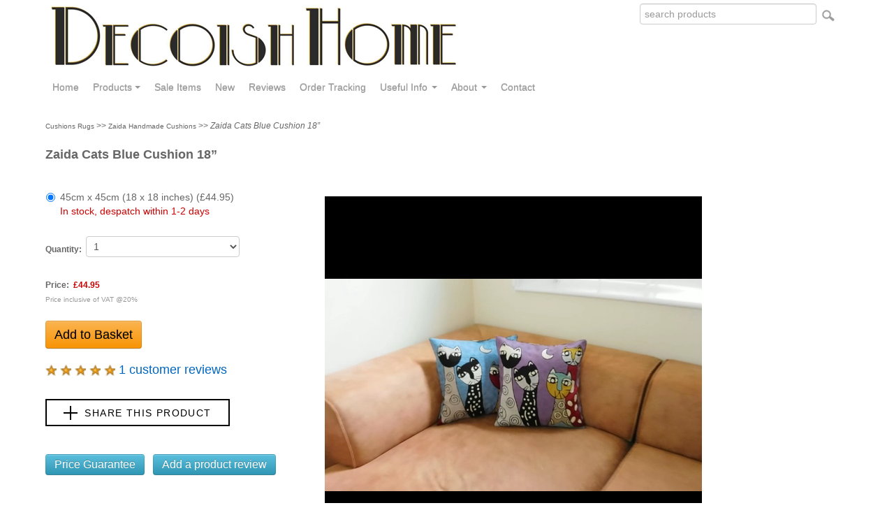

--- FILE ---
content_type: text/html; charset=utf-8
request_url: https://www.decoishhome.com/zaida-cats-teal-cushion-18
body_size: 72885
content:

<!DOCTYPE html>
<html lang="en">
  <head>
    <meta charset="utf-8">
    <title>Zaida Cats Blue Cushion 18” UK</title>
      <meta name="title" content="Zaida Cats Blue Cushion 18” UK">
      
      <meta name="description" content="The funky design of these Cats Teal cushions creates a striking design that will sit comfortably in most contemporary modern interiors. These eye-catching and exquisite Zaida cushions deserve to be seen and experienced and wherever you use them in your home they will look amazing!">
      

      <meta property="og:url"           content="https://www.decoishhome.com/zaida-cats-teal-cushion-18" />
<meta property="og:type"          content="website" />
<meta property="og:title"         content="Zaida Cats Blue Cushion 18” " />
<meta property="og:description"   content="The funky design of these Cats Teal cushions creates a striking design that will sit comfortably in most contemporary modern interiors. These eye-catching and exquisite Zaida cushions deserve to be seen and experienced and wherever you use them in your home they will look amazing!" />
<meta property="og:image"         content="https://www.decoishhome.com/gfx/uploads/Zaida-CUSHIONS-RUGS-ZAIDA-HANDMADE-CUSHIONS-Zaida-Cats-Blue-Cushion-18-5036Blue-Cats-400.jpg" />


    

  <meta name="viewport" content="width=device-width, initial-scale=1.0">

<link rel="icon" href="gfx/favicon.jpg">
<meta name="msvalidate.01" content="CE1443220162FFA6E7453FE60EC49606" />
<meta name="google-site-verification" content="aaL1F0qFTdd3aEvy0d8syGhKDuUvDGzeyBcsrsW4MJY" />
<meta name="p:domain_verify" content="3d212f3c0afee4c83bc8c17d85979d45"/>

<meta name="theme-color" content="#ffffff">

<link rel="stylesheet" type="text/css" href="slick/slick.css"/>
<link rel="stylesheet" type="text/css" href="slick/slick-theme.css"/>

<style>
    body {
        padding-top: 120px; /* 60px to make the container go all the way to the bottom of the topbar */
      }
    #headertopleft {margin-bottom: 20px;}
</style>
<link href="css/style2015.css" rel="stylesheet">
<link href="css/bootstrap.css?foo=true" rel="stylesheet">
<link href="css/bootstrap-responsive.css" rel="stylesheet">
<link href="css/style2.css?foo=hyr65u" rel="stylesheet">
<!-- Latest compiled and minified CSS -->

<link rel="stylesheet" href="https://cdnjs.cloudflare.com/ajax/libs/bootstrap-select/1.12.4/css/bootstrap-select.min.css">

<style>
    #body-content-container {margin-top:40px}
</style>

<script>
    function MM_openBrWindow(theURL, winName, features) { //v2.0
        window.open(theURL, winName, features);
    }

    function NMA_OpenBrowserWindow(theURL, winName, features) {
        window.open(theURL, winName, features);
    }
</script>



      <style>
          figure {
  max-width: 64rem;
  width: 100%;
  max-height: 30.875rem;
  height: 100%;
  margin: 1.25rem auto;
  padding: 1.051%;
  background-color: #666;
}

          .controls {
  width: 100%;
  height: 8.0971659919028340080971659919028%; /* of figure's height */
  position: relative;
}

          .controls > * {
  float: left;
  width: 3.90625%;
  height: 100%;
  margin-left: 0.1953125%;
  display: block;
}

.controls > *:first-child {
  margin-left: 0;
}
      </style>

      		<LINK href="css/thumbnailviewer.css?foo=913" type="text/css" rel="stylesheet">
<script src="js/thumbnailviewer.js?foo=913">
/***********************************************
* Image Thumbnail Viewer Script- © Dynamic Drive (www.dynamicdrive.com)
* This notice must stay intact for legal use.
* Visit http://www.dynamicdrive.com/ for full source code
***********************************************/
</script>
<link type="text/css" rel="stylesheet" href="magiczoom/magiczoom.css"/>
<script src="magiczoom/magiczoom.js"></script>

<script>
<!--
    function getObject(obj) {
        var theObj;
        if (document.all) {
            if (typeof obj == "string") {
                return document.all(obj);
            } else {
                return obj.style;
            }
        }
        if (document.getElementById) {
            if (typeof obj == "string") {
                return document.getElementById(obj);
            } else {
                return obj.style;
            }
        }
        return null;
    }

    //Contador de caracteres.
    function Contar(entrada, salida, texto, caracteres) {
        var entradaObj = getObject(entrada);
        var salidaObj = getObject(salida);
        var longitud = caracteres - entradaObj.value.length;
        if (longitud <= 0) {
            longitud = 0;
            texto = '<span class="disable"> ' + texto + ' </span>';
            entradaObj.value = entradaObj.value.substr(0, caracteres);
        }
        salidaObj.innerHTML = texto.replace("{CHAR}", longitud);
    }

    //-->
		</script>

    <style>
        #productdetails_left{float:left; width:390px;}
        

               #productdetails_central{float:left; width:400px;}
               
                  .timg{padding-right:10px; padding-bottom:10px;}
    #productdetails_right{float:left; width:115px; text-align:center;}

    .otherpeoplediv{width:110px; margin-bottom:10px; border:solid 1px #cccccc;}
    .opvheader{background: #F8F8F8; padding:5px; text-align:center;}
    .otherpeopleitem{margin-left:5px; margin-right: 5px; width: calc(100% - 10px); display:block;}
    .fimage{max-width:1000px;padding:10px; width:98%; margin-left:auto; margin-right:auto; border:0px; text-align:center}

        @media only screen and (max-width:640px) {

             #productdetails_left{float:none; width:100%;}
             #productdetails_right{float:none; width:100%; text-align:center;}
             #productdetails_central{float:none; width:100%;}
             .opvheader{background: #ffffff;}
             .otherpeoplediv{width:98%; margin-left:auto; margin-right:auto; border:0px}
            .otherpeopleitem{float:left; max-width:150px; margin-left:10px; margin-right:10px;}

        }

        span.radio {
    padding: 0px;
}

span.radio > input[type="radio"] {
    margin: 8px -5px 7px 0px;
}

span.radio > label {
    float: left;
    margin-right: 5px;
    padding: 0px 5px 0px 10px;
}


    
    .footer_social_area {
        border-bottom: 1px solid rgba(255, 255, 255, 0.4);
    }
    
    .footer_bottom p > a {
        color: #fff;
    }
    
    .footer_bottom p > i,
    .footer_bottom p > a:hover {
        color: #FF9800;
    }
    
    .footer_social_area > a {
        background-color: #3F51B5;
        border: 2px solid #3F51B5;
        color: #fff;
        margin-bottom: 15px;
    }
    
    .footer_social_area > a:nth-child(2),
    .footer_social_area > a:nth-child(6) {
        background-color: #FF9800;
        border: 2px solid #FF9800;
        color: #fff;
    }
    
    .footer_social_area > a:nth-child(3),
    .footer_social_area > a:nth-child(7) {
        background-color: #2196F3;
        border: 2px solid #2196F3;
        color: #fff;
    }
    
    .footer_social_area > a:nth-child(4),
    .footer_social_area > a:nth-child(8) {
        background-color: #E91E63;
        border: 2px solid #E91E63;
        color: #fff;
    }
    
    .footer_social_area > a > i {
        font-size: 14px;
    }
    
    .footer_social_area > a:hover,
    .footer_social_area > a:focus {
        background-color: transparent;
        border: 2px solid #3F51B5;
        color: #3F51B5;
    }
    
    .footer_social_area > a:nth-child(2):hover,
    .footer_social_area > a:nth-child(6):hover,
    .footer_social_area > a:nth-child(2):focus,
    .footer_social_area > a:nth-child(6):focus {
        background-color: transparent;
        border: 2px solid #FF9800;
        color: #FF9800;
    }
    
    .footer_social_area > a:nth-child(3):hover,
    .footer_social_area > a:nth-child(7):hover,
    .footer_social_area > a:nth-child(3):focus,
    .footer_social_area > a:nth-child(7):focus {
        background-color: transparent;
        border: 2px solid #2196F3;
        color: #2196F3;
    }
    
    .footer_social_area > a:nth-child(4):hover,
    .footer_social_area > a:nth-child(8):hover,
    .footer_social_area > a:nth-child(4):focus,
    .footer_social_area > a:nth-child(8):focus {
        background-color: transparent;
        border: 2px solid #E91E63;
        color: #E91E63;
    }

    </style>



  </head>
<body style="overflow: auto;">
    <form name="form1" method="post" action="./zaida-cats-teal-cushion-18?ref=5036" id="form1">
<div>
<input type="hidden" name="__EVENTTARGET" id="__EVENTTARGET" value="" />
<input type="hidden" name="__EVENTARGUMENT" id="__EVENTARGUMENT" value="" />
<input type="hidden" name="__LASTFOCUS" id="__LASTFOCUS" value="" />
<input type="hidden" name="__VIEWSTATEFIELDCOUNT" id="__VIEWSTATEFIELDCOUNT" value="16" />
<input type="hidden" name="__VIEWSTATE" id="__VIEWSTATE" value="/[base64]" />
<input type="hidden" name="__VIEWSTATE1" id="__VIEWSTATE1" value="[base64]" />
<input type="hidden" name="__VIEWSTATE2" id="__VIEWSTATE2" value="[base64]" />
<input type="hidden" name="__VIEWSTATE3" id="__VIEWSTATE3" value="[base64]" />
<input type="hidden" name="__VIEWSTATE4" id="__VIEWSTATE4" value="[base64]" />
<input type="hidden" name="__VIEWSTATE5" id="__VIEWSTATE5" value="[base64]" />
<input type="hidden" name="__VIEWSTATE6" id="__VIEWSTATE6" value="[base64]" />
<input type="hidden" name="__VIEWSTATE7" id="__VIEWSTATE7" value="[base64]" />
<input type="hidden" name="__VIEWSTATE8" id="__VIEWSTATE8" value="[base64]" />
<input type="hidden" name="__VIEWSTATE9" id="__VIEWSTATE9" value="[base64]" />
<input type="hidden" name="__VIEWSTATE10" id="__VIEWSTATE10" value="[base64]" />
<input type="hidden" name="__VIEWSTATE11" id="__VIEWSTATE11" value="[base64]" />
<input type="hidden" name="__VIEWSTATE12" id="__VIEWSTATE12" value="[base64]" />
<input type="hidden" name="__VIEWSTATE13" id="__VIEWSTATE13" value="[base64]" />
<input type="hidden" name="__VIEWSTATE14" id="__VIEWSTATE14" value="[base64]" />
<input type="hidden" name="__VIEWSTATE15" id="__VIEWSTATE15" value="[base64]" />
</div>

<script type="text/javascript">
//<![CDATA[
var theForm = document.forms['form1'];
if (!theForm) {
    theForm = document.form1;
}
function __doPostBack(eventTarget, eventArgument) {
    if (!theForm.onsubmit || (theForm.onsubmit() != false)) {
        theForm.__EVENTTARGET.value = eventTarget;
        theForm.__EVENTARGUMENT.value = eventArgument;
        theForm.submit();
    }
}
//]]>
</script>


<script src="/WebResource.axd?d=chw59gRqjQFaLLIL4_xNTtpyaPheZxhe9agAfD-7wavU4uSZ27Na35gftuZV_-TXhFInZcH2DT_6WU21nJqWQnNaKmQuOgGGw4RZ8VuYTv41&amp;t=638901572248157332" type="text/javascript"></script>

<div>

	<input type="hidden" name="__VIEWSTATEGENERATOR" id="__VIEWSTATEGENERATOR" value="0989872F" />
	<input type="hidden" name="__SCROLLPOSITIONX" id="__SCROLLPOSITIONX" value="0" />
	<input type="hidden" name="__SCROLLPOSITIONY" id="__SCROLLPOSITIONY" value="0" />
	<input type="hidden" name="__EVENTVALIDATION" id="__EVENTVALIDATION" value="/wEdAG6XH6x/jD5guaQCS9cLmeMGbPe4YBfLfXle6pOxGHA0M+uR4BBeufwRDO5/j4QEDZN9z31d9st9EdmC+i2OpwuDj6n6egLmmusTVxQMf7WGw8mY1gnxx3oVxZlH8SuqU4yPV/Ix71hU3oRaBddv0cmTuPJjsPiafbheZeme2dr+Nuc170hLB9srQEkBNvMZrXRAPCDK1a+S9Ib6iGC3cYVH6zXTroY1bQqttJWkBWzUtfXxiKWc9PYQ56WTSZMDFcLc9EuAunpERCuhgNLpDn5ABzeQY26md/xlUjOz9CDsojnmApklGnIUmFURUtF0Oh0r30P//ZuvHCc/JcJWxy8LJupKO5K+do6MrSWXZS4e6gLUoFLNda4W2LC34TKPphNz/VfH67Xt8vHfnCnJspl/ur5tKDKOexfrp8l4XC0W9bZmLxjUBvqUWei515RZCoUO4vHuQr/[base64]/fnQdECsb8qikDkGUV7hX5tIG6jPZgBTsN51mvklgNg7cgtO9qIPrwtt6NVo8MepCJVnoZ7vXOsifLA+6w10dZPb8jHr+oF177HHPKNVHbOUN1VWOQiNqwWB/8a0wKPwuKYlenaXyoVdmzKJ7BOO/jVi50wMPLr8W5jUFc3lIwpW+fglNzWrY7oYEKyZaGZubO1+cXyP82/Di64vaZam8bx5ws4XNOVNzNqEXmQyPNdwFFLmf9D8Y5fsTO0K/rQ1hY0I3UuOQ7BYnpr1IUGqltLaErI9gtEy/VN9R5OcRMlxWSvbNja1csVgmI9gTagSBw8jKJxexyXSIuY7deY1w41o4Hk0l8foxa94MC5Am2i3M1k18PHONRv4dbyB/BRtWgz8kr86AuwyMfwDzpnH2NUOuAWmNpU8DBzYy0qnuhIFdr6kHe9C+gLPYddRRl14Y8IZuDspulzl0f96/3/8vsTrKLonRnJV0uY4FOQ7TRzkK/+vTgwuuKFyzC3ve12NgWV9iKayjMGI6Dcbw3foGfa+zuEo6/jzDH8UsFodlOiUVznuhg1w5Wzu3KkUWqq6vseszIivY3Pse5ZH7UwNuDL4EgnOSU3zBzJUawjhKJWfEVJEXHjJGRWPeEOs3H3DKZJUplmZAL3KXP/7I3LfwkYMfSE3ijSoeHni32j+mQ3nehk3QuQs2TTsmU4IybmWmDaL2OWZXrjqR596GXnAdxwLJLmUS9lrtnp63jOiqc3StXDvXk//M/ocPW6fY3asau62+JwYix2CDO000ZVLCs+PzTOtKT+y4BM9WJF8bNmGlCRZvJdCJ/GnN+UfkE83h3Giggo7V4g0wN7ZyxV1uokSz6tV2PrzesMay3zBc95/jmsseaUm1Id2eIjPnUo9ULou0N58R/[base64]/tjq/T2WM/i4GKGTg6rFduWZ/uqJ11sd2qo7nssjASPhkGFbZwYKGUJraGvVDI00zHgpQg3bCbiBe1X8Kg0v37a8IRO8kYUxF4tI32QQ/wwqe2u++vWw2dZeyWrTaurmCnsIT4KbdAi2Ed8LXj6Qp82djx9zpD9qsAps1V8gBIW4xe4tWoU5HKZQcJNuy9Iuo0zbu/zBjxn1OQ6fLQ8ZvRNeAeqZlQdu0a5yQWwmz18kZQZ6t9k4RbW33joWP/DNj4NT8//By/iI2ppWy3HB0xKxJykpz6Jz/P6q0zMXhq5AoQF4pdXdUdpkKpu8nIshLb495Ik/PmR3Q2Sl4tp62/azaVHLEHdEhOtko0l8OBNfat5TPJBBUJ5W5fb6WV3n4KRI8WWy8IR0ft7o7WqWTpKwaLKUJyb0TN069eNSW/sAmzNvABpIkvcWz3y6RP6MBMlgWrFdoyNgng1YkKEgNWGQ2T5Tab4inRNgwb" />
</div>


<style>
    .flags{border: solid 3px #ffffff; padding:0;vertical-align:middle; border:0}
    #flag_uk{border: solid 5px #cccccc;}
    img{border:0; max-width:100%}
    #txtSearch{vertical-align:middle; border:0}
    .navimages{width:50px; height:50px; border:0px;}
    .navimagesb{width:50px; height:50px; border:0px; margin-bottom:5px;}
    .reviewstars {vertical-align:middle; border:0}
    td{vertical-align:top; border:0}

    .popover{height:inherit!important}

    

</style>

 <div class="navbar navbar-inverse navbar-fixed-top" style="background-color:#ffffff; margin-bottom:20px">
     <div id="headertopleft">


         <a href="../"><img alt="Decoish Home" src="gfx/logo.gif?foo=1"></a>
         
     </div>
    <div id="headertopright">


        <div class="row-fluid">
      	<input name="header$txtSearch" type="text" id="header_txtSearch" class="textbox" placeholder="search products" style="height:20px;width:80%; margin-top:5px;" />
            <a id="header_btnSearchWeb2" href="javascript:__doPostBack(&#39;header$btnSearchWeb2&#39;,&#39;&#39;)"><img src="gfx/magnifying_glass_icon.png" alt="Search products" />
</a>
            <!--
            <input type="image" name="header$btnSearchWeb" id="header_btnSearchWeb" title="Search products" src="gfx/magnifying_glass_icon.png" alt="Search products" style="border-width:0px;" />-->
   
        </div>
         
        <!--
        <div id="headerteldiv">
        <a href="tel:+441362288020" id="headertel">Tel: +44 (0)1362 288020</a>   
        </div>
        -->
    </div>
        

           
      <div class="navbar-inner">
        <div class="container">
          <button type="button" class="btn btn-navbar" data-toggle="collapse" data-target=".nav-collapse">
            <span class="icon-bar"></span>
            <span class="icon-bar"></span>
            <span class="icon-bar"></span>
          </button>

          <div class="nav-collapse collapse">
            <ul class="nav">
         <li><a href="../">Home</a></li>
              <li>
                <a class="dropdown-toggle" data-toggle="dropdown" href="#">Products <span class="caret"></span></a>
                <ul class="dropdown-menu" role="menu">
                   
                  <li data-submenu-id="submenu-clocks">
<a href="clocks" title="Clocks">Clocks</a>
<div id="submenu-clocks" class="popover">
<h3 class="popover-title">Clocks</h3>
<div class="popover-content">
<div style="width:48%; text-align:left;">
<a href="custom-world-timezone-clocks" title="Custom  World Timezone Clocks" style="text-transform:capitalize; color:#333333;">custom  world timezone clocks</a>
</div>
<div style="width:48%; text-align:left;">
<a href="illuminated-wall-clock-lights" title="Illuminated Wall Clock Lights" style="text-transform:capitalize; color:#333333;">illuminated wall clock lights</a>
</div>
<div style="width:48%; text-align:left;">
<a href="modern-mantel-clocks" title="Modern Mantel Clocks" style="text-transform:capitalize; color:#333333;">modern mantel clocks</a>
</div>
<div style="width:48%; text-align:left;">
<a href="pendulum-wall-clocks" title="Pendulum Clocks" style="text-transform:capitalize; color:#333333;">pendulum clocks</a>
</div>
<div style="width:48%; text-align:left;">
<a href="school-wall-clocks" title="School Clocks" style="text-transform:capitalize; color:#333333;">school clocks</a>
</div>
<div style="width:48%; text-align:left;">
<a href="skeleton-wall-clocks" title="Skeleton Wall Clocks" style="text-transform:capitalize; color:#333333;">skeleton wall clocks</a>
</div>
<div style="width:48%; text-align:left;">
<a href="wall-clocks" title="Wall Clocks" style="text-transform:capitalize; color:#333333;">wall clocks</a>
</div>
<div style="width:48%; text-align:left;">
<a href="world-time-zone-clocks" title="WORLD TIME ZONE CLOCKS" style="text-transform:capitalize; color:#333333;">world time zone clocks</a>
</div>
</div></div></li>
<li data-submenu-id="submenu-coasters-placemats">
<a href="coasters-placemats" title="Coasters Placemats">Coasters Placemats</a>
<div id="submenu-coasters-placemats" class="popover">
<h3 class="popover-title">Coasters Placemats</h3>
<div class="popover-content">
<div style="width:48%; text-align:left;">
<a href="coasters-and-placemats" title="Coasters and Placemats" style="text-transform:capitalize; color:#333333;">coasters and placemats</a>
</div>
<div style="width:48%; text-align:left;">
<a href="custom-coasters" title="CUSTOM COASTERS" style="text-transform:capitalize; color:#333333;">custom coasters</a>
</div>
<div style="width:48%; text-align:left;">
<a href="custom-embossed-debossed-leather-stationery" title="Custom Leather Stationery" style="text-transform:capitalize; color:#333333;">custom leather stationery</a>
</div>
</div></div></li>
<li data-submenu-id="submenu-cushions-rugs">
<a href="cushions-rugs" title="Cushions Rugs">Cushions Rugs</a>
<div id="submenu-cushions-rugs" class="popover">
<h3 class="popover-title">Cushions Rugs</h3>
<div class="popover-content">
<div style="width:48%; text-align:left;">
<a href="cushions" title="CUSHIONS" style="text-transform:capitalize; color:#333333;">cushions</a>
</div>
<div style="width:48%; text-align:left;">
<a href="dreamweaver-cushions" title="DREAMWEAVER CUSHIONS" style="text-transform:capitalize; color:#333333;">dreamweaver cushions</a>
</div>
<div style="width:48%; text-align:left;">
<a href="dreamweaver-rugs" title="DREAMWEAVER RUGS" style="text-transform:capitalize; color:#333333;">dreamweaver rugs</a>
</div>
<div style="width:48%; text-align:left;">
<a href="zaida-handmade-cushions" title="Zaida Handmade Cushions" style="text-transform:capitalize; color:#333333;">zaida handmade cushions</a>
</div>
<div style="width:48%; text-align:left;">
<a href="zaida-handmade-rugs" title="Zaida Handmade Rugs" style="text-transform:capitalize; color:#333333;">zaida handmade rugs</a>
</div>
</div></div></li>
<li data-submenu-id="submenu-decorative">
<a href="decorative" title="Decorative">Decorative</a>
<div id="submenu-decorative" class="popover">
<h3 class="popover-title">Decorative</h3>
<div class="popover-content">
<div style="width:48%; text-align:left;">
<a href="bookends" title="Bookends" style="text-transform:capitalize; color:#333333;">bookends</a>
</div>
<div style="width:48%; text-align:left;">
<a href="contemporary-trophy-head-wall-art" title="Contemporary Trophy Head Wall Art" style="text-transform:capitalize; color:#333333;">contemporary trophy head wall art</a>
</div>
<div style="width:48%; text-align:left;">
<a href="decorative-accessories" title="Decorative Accessories" style="text-transform:capitalize; color:#333333;">decorative accessories</a>
</div>
<div style="width:48%; text-align:left;">
<a href="photo-pictures-frames-art-deco" title="Photo Frames Art Deco" style="text-transform:capitalize; color:#333333;">photo frames art deco</a>
</div>
<div style="width:48%; text-align:left;">
<a href="modern-umbrella-stands" title="Umbrella-Stands" style="text-transform:capitalize; color:#333333;">umbrella-stands</a>
</div>
<div style="width:48%; text-align:left;">
<a href="wall-decor" title="WALL DECOR" style="text-transform:capitalize; color:#333333;">wall decor</a>
</div>
<div style="width:48%; text-align:left;">
<a href="wall-door-hooks" title="Wall Hooks" style="text-transform:capitalize; color:#333333;">wall hooks</a>
</div>
<div style="width:48%; text-align:left;">
<a href="wine-holders-art-deco" title="Wine Holders Art Deco" style="text-transform:capitalize; color:#333333;">wine holders art deco</a>
</div>
</div></div></li>
<li data-submenu-id="submenu-personalised">
<a href="personalised" title="Personalised">Personalised</a>
<div id="submenu-personalised" class="popover">
<h3 class="popover-title">Personalised</h3>
<div class="popover-content">
<div style="width:48%; text-align:left;">
<a href="custom-leather-stationary" title="CUSTOM LEATHER STATIONARY" style="text-transform:capitalize; color:#333333;">custom leather stationary</a>
</div>
<div style="width:48%; text-align:left;">
<a href="house-signs-and-numbers" title="Modern House Signs and Numbers" style="text-transform:capitalize; color:#333333;">modern house signs and numbers</a>
</div>
<div style="width:48%; text-align:left;">
<a href="personalised-coasters" title="Personalised Coasters" style="text-transform:capitalize; color:#333333;">personalised coasters</a>
</div>
<div style="width:48%; text-align:left;">
<a href="personalised-school-clocks" title="Personalised School Clocks" style="text-transform:capitalize; color:#333333;">personalised school clocks</a>
</div>
<div style="width:48%; text-align:left;">
<a href="personalised-world-time-zone-clocks" title="Personalised World Time Zone Clocks" style="text-transform:capitalize; color:#333333;">personalised world time zone clocks</a>
</div>
</div></div></li>

                      
                </ul>
              </li>

                <li id="navsale"><a href="sale" title="Sale Items">Sale Items</a></li>
                <li><a href="products.aspx?newprod=true" title="New Products">New</a></li>
                

         
<li><a href="testimonials.aspx" title="reviews">Reviews</a></li>

<li><a href="ordertracking.aspx" title="order-tracking">Order Tracking</a></li>

<li class="dropdown">
<a class="dropdown-toggle" data-toggle="dropdown" href="#">Useful Info
<span class="caret"></span></a>
<ul class="dropdown-menu">
<li><a href="returns" title="returns-policy">Returns Policy</a></li>
<li><a href="terms" title="terms-and-conditions">Terms and Conditions</a></li>
<li><a href="privacy" title="privacy-policy">Privacy Policy</a></li>
<li><a href="return-vouchers" title="return-vouchers">Return Vouchers</a></li>
<li><a href="delivery" title="delivery-details">Delivery Details</a></li>
<li><a href="press" title="press-enquiries">Press Enquiries</a></li>
<li><a href="weee-compliance" title="weee-compliance">WEEE Compliance</a></li>
<li><a href="faqs" title="frequently-asked-questions">Frequently Asked Questions</a></li>
<li><a href="cookies" title="cookies">Cookies</a></li>
<li><a href="vouchers" title="vouchers">Vouchers</a></li>
<li><a href="payment" title="payment">Payment</a></li>

</ul>
</li>
<li class="dropdown">
<a class="dropdown-toggle" data-toggle="dropdown" href="#">About
<span class="caret"></span></a>
<ul class="dropdown-menu">
<li><a href="who-are-we" title="who-are-we?">Who are we?</a></li>
<li><a href="clock-manufactuers" title="clock-manufactuers">Clock Manufactuers</a></li>

</ul>
</li>
<li><a href="contact" title="contact">Contact</a></li>


            </ul>

             

          </div>
        </div>
      </div>
     
    </div>


<div style="clear:both"></div>
<div id="body-content-container">
	
	<span id="lblBreadCrumb" class="bodytext"><a href='cushions-rugs' class='ProdNavLinks' title='Cushions Rugs'>Cushions Rugs</a> >> <a href='cushions-rugs-zaida-handmade-cushions-subcat.aspx' class='ProdNavLinks' title='Zaida Handmade Cushions'>Zaida Handmade Cushions</a> >> <span class='ProdNavLinks'><i>Zaida Cats Blue Cushion 18” </i></span><br><br></span>
																							<h1>Zaida Cats Blue Cushion 18” </h1>
																							<br>
																							<br>
																							<div id ="productdetails_mobileimage"><span id="lblImageMobile"><div align='center'><img src='gfx/uploads/zoom-zaida-cats-blue-cushion-18-45cm-x-45cm-18-x-18-inches-8331.jpg' border='0' alt='Zaida Cats Blue Cushion 18”  45cm x 45cm (18 x 18 inches)' style='width:100%'></div></span></div>
<div id="productdetails_left">
																							
																											<div id="panelprices">
	
																												<TABLE cellSpacing="0" cellPadding="0" width="100%" border="0">
																													<!--
                                                                                                                    <TR>
																														<TD vAlign="top" width="120"><STRONG>Category:</STRONG>&nbsp;</TD>
																														<TD vAlign="top">
																															<span id="lblPropertyType" class="contentbody"><a href='cushions-rugs' class='ProdNavLinks' title='Cushions Rugs'>Cushions Rugs</a></span></TD>
																													</TR>
																													<TR>
																														<TD vAlign="top"></TD>
																														<TD vAlign="top">&nbsp;</TD>
																													</TR>
																													<TR>
																														<TD vAlign="top"><STRONG>Sub Category:</STRONG>&nbsp;</TD>
																														<TD vAlign="top">
																															<span id="lblDesign" class="contentbody"><a href='cushions-rugs-zaida-handmade-cushions-subcat.aspx' class='ProdNavLinks' title='Zaida Handmade Cushions'>Zaida Handmade Cushions</a></span></TD>
																													</TR>
																													<TR>
																														<TD vAlign="top"></TD>
																														<TD vAlign="top">&nbsp;</TD>
																													</TR>
                                                                                                                    -->
                                                                                                                    
																													<TR>
																														<TD vAlign="top" colSpan="2">
                                                                                                                            <div class="checkbox checkboxlist col-sm-9">
																															<table id="rdlPrices" class="radio" border="0">
		<tr>
			<td><input id="rdlPrices_0" type="radio" name="rdlPrices" value="8331" checked="checked" /><label for="rdlPrices_0">45cm x 45cm (18 x 18 inches) (£44.95)<BR><font color=#cc0000>In stock, despatch within 1-2 days</font></label></td>
		</tr>
	</table>
                                                                                                                                </div>

																														</TD>
																													</TR>
																													<TR>
																														<TD vAlign="top" colSpan="2">
																															<span id="lblCustomiseTitle" class="bodytext"></span>
																															<span id="lblCustFieldTitle_1" class="bodytext"></span>
																															
																															<span id="lblCustFieldTitle_2" class="bodytext"></span>
																															
																															<span id="lblCustFieldTitle_3" class="bodytext"></span>
																															
																															<span id="lblCustFieldTitle_4" class="bodytext"></span>
																															
																															<span id="lblCustFieldTitle_5" class="bodytext"></span>
																															
																															</TD>
																													</TR>
																													<TR>
																														<TD vAlign="top">&nbsp;</TD>
																														<TD vAlign="top"></TD>
																													</TR>
																													<TR>
																														<TD vAlign="top" colSpan="2"><STRONG>Quantity:</STRONG>&nbsp;
																															<select name="ddQuanity" onchange="javascript:setTimeout(&#39;__doPostBack(\&#39;ddQuanity\&#39;,\&#39;\&#39;)&#39;, 0)" id="ddQuanity" class="textbox">
		<option selected="selected" value="1">1</option>
		<option value="2">2</option>
		<option value="3">3</option>
		<option value="4">4</option>
		<option value="5">5</option>
		<option value="6">6</option>
		<option value="7">7</option>
		<option value="8">8</option>
		<option value="9">9</option>
		<option value="10">10</option>
		<option value="11">11</option>
		<option value="12">12</option>
		<option value="13">13</option>
		<option value="14">14</option>
		<option value="15">15</option>
		<option value="16">16</option>
		<option value="17">17</option>
		<option value="18">18</option>
		<option value="19">19</option>
		<option value="20">20</option>
		<option value="21">21</option>
		<option value="22">22</option>
		<option value="23">23</option>
		<option value="24">24</option>
		<option value="25">25</option>
		<option value="26">26</option>
		<option value="27">27</option>
		<option value="28">28</option>
		<option value="29">29</option>
		<option value="30">30</option>
		<option value="31">31</option>
		<option value="32">32</option>
		<option value="33">33</option>
		<option value="34">34</option>
		<option value="35">35</option>
		<option value="36">36</option>
		<option value="37">37</option>
		<option value="38">38</option>
		<option value="39">39</option>
		<option value="40">40</option>
		<option value="41">41</option>
		<option value="42">42</option>
		<option value="43">43</option>
		<option value="44">44</option>
		<option value="45">45</option>
		<option value="46">46</option>
		<option value="47">47</option>
		<option value="48">48</option>
		<option value="49">49</option>
		<option value="50">50</option>
		<option value="51">51</option>
		<option value="52">52</option>
		<option value="53">53</option>
		<option value="54">54</option>
		<option value="55">55</option>
		<option value="56">56</option>
		<option value="57">57</option>
		<option value="58">58</option>
		<option value="59">59</option>
		<option value="60">60</option>
		<option value="61">61</option>
		<option value="62">62</option>
		<option value="63">63</option>
		<option value="64">64</option>
		<option value="65">65</option>
		<option value="66">66</option>
		<option value="67">67</option>
		<option value="68">68</option>
		<option value="69">69</option>
		<option value="70">70</option>
		<option value="71">71</option>
		<option value="72">72</option>
		<option value="73">73</option>
		<option value="74">74</option>
		<option value="75">75</option>
		<option value="76">76</option>
		<option value="77">77</option>
		<option value="78">78</option>
		<option value="79">79</option>
		<option value="80">80</option>
		<option value="81">81</option>
		<option value="82">82</option>
		<option value="83">83</option>
		<option value="84">84</option>
		<option value="85">85</option>
		<option value="86">86</option>
		<option value="87">87</option>
		<option value="88">88</option>
		<option value="89">89</option>
		<option value="90">90</option>
		<option value="91">91</option>
		<option value="92">92</option>
		<option value="93">93</option>
		<option value="94">94</option>
		<option value="95">95</option>
		<option value="96">96</option>
		<option value="97">97</option>
		<option value="98">98</option>
		<option value="99">99</option>
		<option value="100">100</option>

	</select></TD>
																													</TR>
																													<TR>
																														<TD vAlign="top">&nbsp;</TD>
																														<TD vAlign="top"></TD>
																													</TR>
																													<TR>
																														<TD vAlign="top" colSpan="2"><STRONG>Price:</STRONG>&nbsp;
																															<span id="lblPrice" style="color:#CC0000;font-weight:bold;">£44.95</span>
                                                                                                                            &nbsp;
																															</TD>
																													</TR>
																													<TR>
																														<TD vAlign="top" colSpan="2"><FONT color="#999999" size="1">Price inclusive of VAT @20%</FONT>
																															 
                                                                                                                            <BR>
																															<BR>
                                                                                                                            <input type="submit" name="btnBuyNew" value="Add to Basket" id="btnBuyNew" title="Add to Basket" class="btn btn-lrg btn-warning" style="color:Black;font-size:Large;height:40px;" />
																															<span id="lblAvgReview"><br><br><a href="#reviews" style="color:#0066c0; margin-top:20px; font-size:18px;" title="View customer reviews"><img src='images/staron.gif' align='absmiddle' border='0' style='height:16px; width:16px; margin-right:5px;'><img src='images/staron.gif' align='absmiddle' border='0' style='height:16px; width:16px; margin-right:5px;'><img src='images/staron.gif' align='absmiddle' border='0' style='height:16px; width:16px; margin-right:5px;'><img src='images/staron.gif' align='absmiddle' border='0' style='height:16px; width:16px; margin-right:5px;'><img src='images/staron.gif' align='absmiddle' border='0' style='height:16px; width:16px; margin-right:5px;'>1 customer reviews</a></span> 
                                                                                                                            <a name="reviewpanel"></a>	
                                                                                                                            <BR>
																															<BR>
                                                                                                                           
                                                                                                                            

                                                                                                                            <!-- Load Facebook SDK for JavaScript -->
<div id="fb-root"></div>
<script>(function (d, s, id) {
        var js, fjs = d.getElementsByTagName(s)[0];
        if (d.getElementById(id)) return;
        js = d.createElement(s); js.id = id;
        js.src = "https://connect.facebook.net/en_US/sdk.js#xfbml=1&version=v3.0";
        fjs.parentNode.insertBefore(js, fjs);
    }(document, 'script', 'facebook-jssdk'));</script>




<div class="button-container">
							<div class="share-button" style="height:25px; padding:5px 5px 5px 5px; width:250px; margin-bottom:0px; margin-top:10px; float:none;">
								<svg version="1.1" id="plus" xmlns="http://www.w3.org/2000/svg" xmlns:xlink="http://www.w3.org/1999/xlink" x="0px" y="0px"
	width="20px" height="20px" viewBox="0 0 20 20" style="enable-background:new 0 0 20 20;" xml:space="preserve">

	<title>Plus</title>

	<style>
		.plus {
			fill: none;
			stroke: #000000;
			stroke-width: 2;
			stroke-miterlimit: 10;
		}
	</style>

	<line class="plus" x1="10" y1="20" x2="10" y2="0"/>
	<line class="plus" x1="0" y1="10" x2="20" y2="10"/>
</svg>								<span class="text">Share this product</span>
                               
								<div class="share-icons">
									<div class="icons">
										<div class="social-icon">
											   <div class="fb-share-button" data-href="https://www.decoishhome.com/zaida-cats-teal-cushion-18" 
data-layout="button">
</div>
</div>
										<div class="social-icon">
											<a onclick="window.open(this.href, '_blank', 'scrollbars=yes,menubar=no,height=400,width=450,resizable=yes,toolbar=no,location=no,status=no'); return false;" href="http://twitter.com/share?text=Zaida+Cats+Blue+Cushion+18%e2%80%9d+&url=https%3a%2f%2fwww.decoishhome.com%2fzaida-cats-teal-cushion-18" title="Twitter">
                                                <svg id="twitter" class="social-icons" xmlns="http://www.w3.org/2000/svg" viewBox="0 0 612 612" width="25px" height="25px">
<g>
	<g>
		<path d="M612,116.258c-22.525,9.981-46.694,16.75-72.088,19.772c25.929-15.527,45.777-40.155,55.184-69.411    c-24.322,14.379-51.169,24.82-79.775,30.48c-22.907-24.437-55.49-39.658-91.63-39.658c-69.334,0-125.551,56.217-125.551,125.513    c0,9.828,1.109,19.427,3.251,28.606C197.065,206.32,104.556,156.337,42.641,80.386c-10.823,18.51-16.98,40.078-16.98,63.101    c0,43.559,22.181,81.993,55.835,104.479c-20.575-0.688-39.926-6.348-56.867-15.756v1.568c0,60.806,43.291,111.554,100.693,123.104    c-10.517,2.83-21.607,4.398-33.08,4.398c-8.107,0-15.947-0.803-23.634-2.333c15.985,49.907,62.336,86.199,117.253,87.194    c-42.947,33.654-97.099,53.655-155.916,53.655c-10.134,0-20.116-0.612-29.944-1.721c55.567,35.681,121.536,56.485,192.438,56.485    c230.948,0,357.188-191.291,357.188-357.188l-0.421-16.253C573.872,163.526,595.211,141.422,612,116.258z" fill="#ffffff"/>
	</g>
</g>
</svg></a>
										</div>

                                        <!--

                                        <div class="social-icon">
											<a onclick="window.open(this.href, '_blank', 'scrollbars=yes,menubar=no,height=400,width=450,resizable=yes,toolbar=no,location=no,status=no'); return false;" href="http://twitter.com/share?text=Zaida+Cats+Blue+Cushion+18%e2%80%9d+&url=https%3a%2f%2fwww.decoishhome.com%2fzaida-cats-teal-cushion-18" title="Twitter">
                                        <svg id="instagram" class="social-icon" xmlns="http://www.w3.org/2000/svg" viewBox="0 0 512 512" width="25px" height="25px">
<g>
	<path fill="#ffffff" d="M256,49.5c67.3,0,75.2,0.3,101.8,1.5c24.6,1.1,37.9,5.2,46.8,8.7c11.8,4.6,20.2,10,29,18.8c8.8,8.8,14.3,17.2,18.8,29
		c3.4,8.9,7.6,22.2,8.7,46.8c1.2,26.6,1.5,34.5,1.5,101.8s-0.3,75.2-1.5,101.8c-1.1,24.6-5.2,37.9-8.7,46.8
		c-4.6,11.8-10,20.2-18.8,29c-8.8,8.8-17.2,14.3-29,18.8c-8.9,3.4-22.2,7.6-46.8,8.7c-26.6,1.2-34.5,1.5-101.8,1.5
		s-75.2-0.3-101.8-1.5c-24.6-1.1-37.9-5.2-46.8-8.7c-11.8-4.6-20.2-10-29-18.8c-8.8-8.8-14.3-17.2-18.8-29
		c-3.4-8.9-7.6-22.2-8.7-46.8c-1.2-26.6-1.5-34.5-1.5-101.8s0.3-75.2,1.5-101.8c1.1-24.6,5.2-37.9,8.7-46.8
		c4.6-11.8,10-20.2,18.8-29c8.8-8.8,17.2-14.3,29-18.8c8.9-3.4,22.2-7.6,46.8-8.7C180.8,49.7,188.7,49.5,256,49.5 M256,4.1
		c-68.4,0-77,0.3-103.9,1.5C125.3,6.8,107,11.1,91,17.3c-16.6,6.4-30.6,15.1-44.6,29.1c-14,14-22.6,28.1-29.1,44.6
		c-6.2,16-10.5,34.3-11.7,61.2C4.4,179,4.1,187.6,4.1,256c0,68.4,0.3,77,1.5,103.9c1.2,26.8,5.5,45.1,11.7,61.2
		c6.4,16.6,15.1,30.6,29.1,44.6c14,14,28.1,22.6,44.6,29.1c16,6.2,34.3,10.5,61.2,11.7c26.9,1.2,35.4,1.5,103.9,1.5
		s77-0.3,103.9-1.5c26.8-1.2,45.1-5.5,61.2-11.7c16.6-6.4,30.6-15.1,44.6-29.1c14-14,22.6-28.1,29.1-44.6
		c6.2-16,10.5-34.3,11.7-61.2c1.2-26.9,1.5-35.4,1.5-103.9s-0.3-77-1.5-103.9c-1.2-26.8-5.5-45.1-11.7-61.2
		c-6.4-16.6-15.1-30.6-29.1-44.6c-14-14-28.1-22.6-44.6-29.1c-16-6.2-34.3-10.5-61.2-11.7C333,4.4,324.4,4.1,256,4.1L256,4.1z"/>
	<path fill="#ffffff" d="M256,126.6c-71.4,0-129.4,57.9-129.4,129.4S184.6,385.4,256,385.4S385.4,327.4,385.4,256S327.4,126.6,256,126.6z M256,340
		c-46.4,0-84-37.6-84-84s37.6-84,84-84c46.4,0,84,37.6,84,84S302.4,340,256,340z"/>
	<circle fill="#ffffff" cx="390.5" cy="121.5" r="30.2"/>
</g>
</svg>
</a>
										</div>

-->

                                        <div class="social-icon">

                                           

											<a onclick="window.open(this.href, '_blank', 'scrollbars=yes,menubar=no,height=650,width=450,resizable=yes,toolbar=no,location=no,status=no'); return false;" href="http://pinterest.com/pin/create/button/?url=https://www.decoishhome.com/zaida-cats-teal-cushion-18&media=https://www.decoishhome.com/gfx/uploads/Zaida-CUSHIONS-RUGS-ZAIDA-HANDMADE-CUSHIONS-Zaida-Cats-Blue-Cushion-18-5036Blue-Cats-400.jpg&description=Zaida+Cats+Blue+Cushion+18%e2%80%9d+" title="Pin It">
                                               <img border="0" src="//assets.pinterest.com/images/PinExt.png" title="Pin It" />
                                            </a>
										</div>

                                        
										<div class="social-icon">
											<a onclick="window.open(this.href, '_blank', 'scrollbars=yes,menubar=no,height=650,width=450,resizable=yes,toolbar=no,location=no,status=no'); return false;" href="emailafriend.aspx?page=%2fzaida-cats-teal-cushion-18" title="Email"><svg version="1.1" id="Capa_1" xmlns="http://www.w3.org/2000/svg" xmlns:xlink="http://www.w3.org/1999/xlink" x="0px" y="0px"
	 width="25px" height="25px" viewBox="0 0 612 612" style="enable-background:new 0 0 612 612;" xml:space="preserve">
	 <title>Email</title>

	 <style>
	 	.email-1 {
	 		fill: #717171;
	 	}
	 </style>

	<g>
		<path class="email-1" d="M306.768,346.814h0.131c4.615,0,9.176-1.339,12.866-3.777l1.001-0.643c0.218-0.142,0.446-0.271,0.675-0.424l11.658-9.645
			l278.259-229.624c-0.576-0.795-1.557-1.339-2.602-1.339H3.233c-0.751,0-1.448,0.272-2.003,0.729l291.125,239.954
			C296.024,345.083,301.259,346.814,306.768,346.814z M0,133.899v340.37l208.55-168.471L0,133.899z M403.668,306.941L612,474.356
			V135.031L403.668,306.941z M337.431,361.585c-8.305,6.814-19.168,10.57-30.576,10.57c-11.451,0-22.304-3.734-30.587-10.516
			l-47.765-39.394L0,506.806v0.587c0,1.753,1.502,3.244,3.276,3.244h605.491c1.741,0,3.232-1.491,3.232-3.255v-0.544L383.693,323.4
			L337.431,361.585z"/>
	</g>
</svg>
</a>
										</div>
                                           
									</div>
								</div>
							</div>
						</div>	

                                                                                                                         </TD>
																													</TR>
																													<TR>
																														<TD vAlign="top" colSpan="2">

<br /><br />
<a href="gfx/transparent.gif" class="btn btn-info" rel="thumbnail" testtitle="<font size=4><b>Price Promise</b></font><br>At Decoish Home we are more than happy to offer you a price<br>match with other retailers or online retailers, even beat them in many instances.<br><br>Conditions that must apply to enable this policy to be fair:<br>Our price match is only applicable against UK registered companies.<br>Our price match is only applicable before goods have been purchased.<br> The product must be available for anyone to purchase; we will match the total online price.<br>The product must currently be in stock as well as at the appropriate site.<br> The product must be identical.<br><br>Please call +44(0)1362 288 020 or email sales@decoish.co.uk<br><br><font color=#cc0000><b>THIS MUST BE DONE BEFORE PLACING YOUR ORDER.</b></font><br>Thanks<br><br>" style="font-size:medium" title="Price Guarantee">Price Guarantee</a>
&nbsp;&nbsp;
<input type="submit" name="btnShowReview" value="Add a product review" id="btnShowReview" title="Add a product review" class="btn btn-info" style="font-size:medium" />
																														
		<br />
															
														
														

                                                                                                                               <BR>
                                                                                                                            <BR>
                                                                                                                            <span id="lblDescription" class="contentbody" style="margin:0 0 0 0;"><p><span style="font-size: 10pt; color: gray;"><strong style="color: #ff0000; font-size: 12px;"><font face="Verdana"><strong style="font-size: 13.3333px; background-color: #ffffff;">FREE CUSHION PAD INCLUDED IN THE PRICE FOR UK AND EUROPE ONLY</strong></font></strong></span></p><div><div id="pastingspan1" style="font-size: 10pt;"><font face="Verdana">The funky design of these Cats Teal cushions creates a striking design that will sit comfortably in most contemporary modern interiors. These eye-catching and exquisite Zaida cushions deserve to be seen and experienced and wherever you use them in your home they will look amazing!</font></div><div id="pastingspan1" style="font-size: 10pt;"><font face="Verdana"><br /></font></div><div id="pastingspan1" style="font-size: 10pt;"><font face="Verdana">Each Zaida cushion has been hand made in Kashmir by master craftsmen using a century&#8217;s old chain stitch technique called crewel using high quality pre-dyed 100% wool yarn. The Kashmir wool thread makes them soft to the touch at the same time as durable and hard wearing.</font></div><div id="pastingspan1" style="font-size: 10pt;"><font face="Verdana"><br /></font></div><div id="pastingspan1" style="font-size: 10pt;"><font face="Verdana">This teal Cats cushion has a plain cream cotton back and is fastened with 2 wooden buttons.</font></div><div id="pastingspan1" style="font-size: 10pt;"><font face="Verdana"><br /></font></div><div id="pastingspan1" style="font-size: 10pt;"><font face="Verdana">The hand stitched cushion covers are machine washable on a cold setting using non-bio detergent and dried flat out of direct sunlight, cool iron.</font></div><div id="pastingspan1" style="font-size: 10pt;"><font face="Verdana"><br /></font></div><div id="pastingspan1" style="font-size: 10pt;"><font face="Verdana">Size 45cm x 45cm (18&#8221;x18&#8221;)</font></div><div id="pastingspan1" style="font-size: 10pt;"><font face="Verdana"><br /></font></div><div id="pastingspan1" style="font-size: 10pt;"><font face="Verdana">100% Pure wool stitching, 100% Cotton canvas backing.</font></div><div id="pastingspan1" style="font-size: 10pt;"><font face="Verdana"><br /></font></div><div id="pastingspan1"><span style="font-size: 10pt;"><font face="Verdana">Made in Kashmir by Zaida</font></span></div></div></span>
																														
																														
																														</TD>
																													</TR>
																													
																												</TABLE>
																												<BR>
																											
</div>
																											
    													
														
														
																												
														
														<a name="reviews"></a>
														<br />
														<span id="lblReviews" class="bodytext"><table cellSpacing='5' cellPadding='0' width='100%' border='0'><tr><td valign='top'><b><font size='3'>Customer Reviews</font></b></td></tr><tr><td valign='top'><img src='images/staron.gif' align='absmiddle' border='0'><img src='images/staron.gif' align='absmiddle' border='0'><img src='images/staron.gif' align='absmiddle' border='0'><img src='images/staron.gif' align='absmiddle' border='0'><img src='images/staron.gif' align='absmiddle' border='0'> <b>Excellent!</b></td></tr><tr><td valign='top'>Great quality, price, and delivery time. Looks just as per web site. Happy :)</td></tr><tr><td valign='top'>By Adam Robertson, 04 May 2021</td></tr></table></span>
    <br />
    <input type="submit" name="btnAddToBasketBotton" value="Add to Basket" id="btnAddToBasketBotton" title="Add to Basket" class="btn btn-lrg btn-warning" style="color:Black;font-size:X-Large;height:50px;width:50%;" />
																															
</div>
<div id="productdetails_central">
    
    <div style="text-align:center; padding:10px; max-width:350px">
    <video autoplay muted controls>
  <source src="gfx/uploads/Decoish-CUSHIONS-RUGS-ZAIDA-HANDMADE-CUSHIONS-Zaida-Cats-Blue-Cushion-18-5036Handmade Wool Cat Cushions.mp4" type="video/mp4">
Your browser does not support the video tag.
</video>

        </div>
    <span id="lblImage"><div align='center'><a href="gfx/uploads/zoom-zaida-cats-blue-cushion-18-45cm-x-45cm-18-x-18-inches-8331.jpg" class="MagicZoom" title='Zaida Cats Blue Cushion 18”  45cm x 45cm (18 x 18 inches)'><img src='gfx/uploads/zaida-cats-blue-cushion-18-45cm-x-45cm-18-x-18-inches-8331.jpg' style="max-width:400px;" border='0' alt='Zaida Cats Blue Cushion 18”  45cm x 45cm (18 x 18 inches)'></a></div></span>
																											<BR>
														<TABLE cellSpacing="0" cellPadding="3" width="300" border="0" align="center">
																<TR>
																	<TD vAlign="bottom" align="center" width="33%"><span id="lblImage_2" class="bodytext"><a href="gfx/uploads/img2Zaida-CUSHIONS-RUGS-ZAIDA-HANDMADE-CUSHIONS-Zaida-Cats-Blue-Cushion-18-5036Blue-Cats-situ.jpg" rel="thumbnail" testtitle=""><img src='gfx/uploads/img2Zaida-CUSHIONS-RUGS-ZAIDA-HANDMADE-CUSHIONS-Zaida-Cats-Blue-Cushion-18-5036Blue-Cats-situ.jpg' border='0' vspace='5' width='100' alt='' class='timg'></a></span></TD>
																	<TD vAlign="bottom" align="center" width="33%"><span id="lblImage_3" class="bodytext"></span></TD>
																	<TD vAlign="bottom" align="center" width="33%"><span id="lblImage_4" class="bodytext"></span></TD>
																</TR>
																<TR>
																	<TD vAlign="bottom" align="center" width="33%"><span id="lblImage_5" class="bodytext"></span></TD>
																	<TD vAlign="bottom" align="center" width="33%"><span id="lblImage_6" class="bodytext"></span></TD>
																	<TD vAlign="bottom" align="center" width="33%"><span id="lblImage_7" class="bodytext"></span></TD>
																</TR>
																<TR>
																	<TD vAlign="bottom" align="center" width="33%"><span id="lblImage_8" class="bodytext"></span></TD>
																	<TD vAlign="bottom" align="center" width="33%"><span id="lblImage_9" class="bodytext"></span></TD>
																	<TD vAlign="bottom" align="center" width="33%"><span id="lblImage_10" class="bodytext"></span></TD>
																</TR>
															</TABLE>
															

</div>
   
<div id="productdetails_right">

</div>
    																		
<BR>
																	<div style="clear:both"></div>
</div>
<div style="clear:both"></div>
       

<style>
    .share-button{cursor: pointer}


    .single-recipe-page #tabs-section .tabs-container .tab-content-container .tab-content#method .buttons-section .button-container {
        width: calc(50% - 10px)
    }


.single-recipe-page #tabs-section .tabs-container .tab-content-container .tab-content#method .buttons-section .button-container {
    display: inline-block
}

.button-container>div {
    display: -webkit-box;
    display: -ms-flexbox;
    display: flex;
    -webkit-box-pack: center;
    -ms-flex-pack: center;
    justify-content: center;
    -webkit-box-align: center;
    -ms-flex-align: center;
    align-items: center;
    padding: 15px 40px;
    position: relative;
    border: 2px solid #cccccc;
    width:200px;
    float:right;
    margin-bottom:20px;
}

@media (min-width:1200px) {
    .button-container>div {
        padding: 15px
    }
}

.button-container>div svg {
    padding-right: 5px
}

.button-container>div .text {
    padding-left: 5px;
    text-transform: uppercase;
    font-size: 14px;
    line-height: 1;
    letter-spacing: .1em
}

.button-container>div.favourite-button {
    background: #1C1B1B;
    border-color: #1C1B1B;
    margin-bottom: 15px;
    transition: background ease .5s, border-color ease .5s
}

@media (max-width:767px) {
    .button-container>div.favourite-button {
        margin-right: 20px
    }
}

.button-container>div.favourite-button .text {
    color: #fff;
    transition: color ease .5s
}

.button-container>div.favourite-button a {
    position: absolute;
    top: 0;
    left: 0;
    width: 100%;
    height: 100%;
    z-index: 99
}

.button-container>div.favourite-button:hover {
    background: #fff;
    border-color: #927255
}

.button-container>div.favourite-button:hover .text {
    color: #927255
}



    div.share-button {
    background: #fff;
    border-color: #000;
    overflow: hidden
}

div.share-button #plus {
    opacity: 1;
    transition: opacity ease .4s .4s
}

div.share-button .text {
    color: #000;
    opacity: 1;
    transition: opacity ease .4s .4s
}

div.share-button .share-icons {
    position: absolute;
    top: calc(-100% - 3px);
    left: -1px;
    width: calc(100% + 2px);
    height: calc(100% + 2px);
    background: #fff;
    display: -webkit-box;
    display: -ms-flexbox;
    display: flex;
    -webkit-box-align: center;
    -ms-flex-align: center;
    align-items: center;
    -webkit-box-pack: center;
    -ms-flex-pack: center;
    justify-content: center;
    transition: top ease .4s
}

div.share-button .share-icons .icons {
    display: -webkit-box;
    display: -ms-flexbox;
    display: flex;
    -webkit-box-pack: center;
    -ms-flex-pack: center;
    justify-content: center;
    line-height: 1
}

div.share-button .share-icons .icons .social-icon {
    padding: 0 5px
}

div.share-button .share-icons .icons .social-icon:first-child {
    padding-left: 5px
}

div.share-button .share-icons .icons .social-icon:last-child {
    padding-right: 0
}

div.share-button .share-icons .icons .social-icon svg#facebook path {
    fill: #3B5998!important
}

div.share-button .share-icons .icons .social-icon svg#twitter path {
    fill: #1da1f3!important
}

div.share-button .share-icons .icons .social-icon svg#instagram path {
    fill: #000000!important
}

div.share-button:hover #plus,
div.share-button:hover .text {
    opacity: 0;
    transition: opacity ease .4s
}

div.share-button:hover .share-icons {
    top: -1px;
    transition: top ease .4s .4s
}


</style>

<div style="clear:both"></div>
<div id="footersect">
<!--
    <div class="button-container">
							<div class="share-button">
								<svg version="1.1" id="plus" xmlns="http://www.w3.org/2000/svg" xmlns:xlink="http://www.w3.org/1999/xlink" x="0px" y="0px"
	width="20px" height="20px" viewBox="0 0 20 20" style="enable-background:new 0 0 20 20;" xml:space="preserve">

	<title>Plus</title>

	<style>
		.plus {
			fill: none;
			stroke: #000000;
			stroke-width: 2;
			stroke-miterlimit: 10;
		}
	</style>

	<line class="plus" x1="10" y1="20" x2="10" y2="0"/>
	<line class="plus" x1="0" y1="10" x2="20" y2="10"/>
</svg>								<span class="text">Follow Us</span>

								<div class="share-icons">
									<div class="icons">
										<div class="social-icon" id="facebooksharediv">
											<a href="https://www.facebook.com/Contemporary-Heaven-351961591482658/" target="_blank" title="Facebook">
                                                <svg id="facebook" class="social-icons" xmlns="http://www.w3.org/2000/svg" viewBox="0 0 408.788 408.788" width="25px" height="25px">
<title>Facebook</title>
<path style="fill:#ffffff;" d="M353.701,0H55.087C24.665,0,0.002,24.662,0.002,55.085v298.616c0,30.423,24.662,55.085,55.085,55.085
	h147.275l0.251-146.078h-37.951c-4.932,0-8.935-3.988-8.954-8.92l-0.182-47.087c-0.019-4.959,3.996-8.989,8.955-8.989h37.882
	v-45.498c0-52.8,32.247-81.55,79.348-81.55h38.65c4.945,0,8.955,4.009,8.955,8.955v39.704c0,4.944-4.007,8.952-8.95,8.955
	l-23.719,0.011c-25.615,0-30.575,12.172-30.575,30.035v39.389h56.285c5.363,0,9.524,4.683,8.892,10.009l-5.581,47.087
	c-0.534,4.506-4.355,7.901-8.892,7.901h-50.453l-0.251,146.078h87.631c30.422,0,55.084-24.662,55.084-55.084V55.085
	C408.786,24.662,384.124,0,353.701,0z"/>
</svg></a>
										</div>
										<div class="social-icon">
											<a href="https://twitter.com/Rocoverre" target="_blank" title="Twitter">
                                                <svg id="twitter" class="social-icons" xmlns="http://www.w3.org/2000/svg" viewBox="0 0 612 612" width="25px" height="25px">
<g>
	<g>
		<path d="M612,116.258c-22.525,9.981-46.694,16.75-72.088,19.772c25.929-15.527,45.777-40.155,55.184-69.411    c-24.322,14.379-51.169,24.82-79.775,30.48c-22.907-24.437-55.49-39.658-91.63-39.658c-69.334,0-125.551,56.217-125.551,125.513    c0,9.828,1.109,19.427,3.251,28.606C197.065,206.32,104.556,156.337,42.641,80.386c-10.823,18.51-16.98,40.078-16.98,63.101    c0,43.559,22.181,81.993,55.835,104.479c-20.575-0.688-39.926-6.348-56.867-15.756v1.568c0,60.806,43.291,111.554,100.693,123.104    c-10.517,2.83-21.607,4.398-33.08,4.398c-8.107,0-15.947-0.803-23.634-2.333c15.985,49.907,62.336,86.199,117.253,87.194    c-42.947,33.654-97.099,53.655-155.916,53.655c-10.134,0-20.116-0.612-29.944-1.721c55.567,35.681,121.536,56.485,192.438,56.485    c230.948,0,357.188-191.291,357.188-357.188l-0.421-16.253C573.872,163.526,595.211,141.422,612,116.258z" fill="#ffffff"/>
	</g>
</g>
</svg></a>
										</div>
                                        <div class="social-icon">
											<a href="https://plus.google.com/108238787534143456767" title="Google Plus" target="_blank">
                                                <svg version="1.1" id="Layer_1" xmlns="http://www.w3.org/2000/svg" xmlns:xlink="http://www.w3.org/1999/xlink" x="0px" y="0px"
	 width="25px" height="25px" viewBox="0 0 79.37 79.37" enable-background="new 0 0 79.37 79.37" xml:space="preserve">
<path fill="#DD4B38" d="M70.91,1.935h-62c-3.866,0-7.5,1.5-7.5,6.5v64.643c0,3.866,3.634,4.857,7.5,4.857h62
	c3.866,0,6.5-0.991,6.5-4.857V8.435C77.41,3.435,74.776,1.935,70.91,1.935z"/>
<polygon id="_x2B__3_" fill="#FFFFFF" points="57.91,7.435 63.91,7.435 63.91,21.435 77.96,21.435 77.96,27.312 63.91,27.312 
	63.91,41.435 57.91,41.435 57.91,27.312 43.91,27.312 43.91,21.435 57.91,21.435 "/>
<linearGradient id="SVGID_1_" gradientUnits="userSpaceOnUse" x1="23.5156" y1="77.4351" x2="23.5156" y2="7.4355">
	<stop  offset="0" style="stop-color:#F2F2F2"/>
	<stop  offset="0.2413" style="stop-color:#F6F6F6"/>
	<stop  offset="1" style="stop-color:#FFFFFF"/>
</linearGradient>
<path fill="url(#SVGID_1_)" d="M33.71,55.495l-3.979-3.096c-1.212-0.999-2.867-2.328-2.867-4.763c0-2.441,1.655-3.996,3.09-5.434
	c4.637-3.65,8.957-7.535,8.957-15.732c0-7.483-4.043-11.686-6.753-14.035c0.909,0,6.765,0,6.765,0l6.198-5H21.787
	C15.998,7.542,9.094,8.412,2.801,13.621c-0.295,0.254-0.614,0.549-0.891,0.814v27c3.026,2.516,7.139,4.425,12.148,4.425
	c1.106,0,2.316-0.114,3.533-0.223c-0.551,1.331-1.104,2.44-1.104,4.324c0,3.432,1.764,5.533,3.312,7.531
	C15.58,57.778,6.91,57.06,1.91,61.06v6.375c2.278-3.097,5.918-4.481,7.513-5.064c4.636-1.553,10.599-1.775,11.597-1.775
	c1.098,0,1.65,0,2.53,0.114c8.395,5.985,14.409,9.064,14.472,14.726c0.012,1.097-0.299,1.438-0.463,2h6.463
	c0.666-1.556,0.889-3.396,0.889-5.444C44.91,64.344,38.564,59.596,33.71,55.495z M19.623,41.435
	c-9.495,0-13.393-10.977-13.393-18.396c0-2.887,0.289-5.873,2.166-8.201c1.77-2.216,4.857-3.656,7.73-3.656
	c9.158,0,13.783,12.408,13.783,20.387c0,1.598-0.812,4.722-2.884,7.095C25.21,40.733,22.381,41.435,19.623,41.435z"/>
</svg>
</a>
										</div>
                                       

                                        
                                           
									</div>
								</div>
							</div>
						</div>	
    					
					<div style="clear:both"></div>
    <div style="text-align:right"><img src="gfx/amazonpay-logo.svg" /><br />
        <img src="gfx/worldpaycards.jpg" alt="Secure payments taken through WorldPay"></div>
    <div style="clear:both"></div>

-->





  
<div style="text-align:center; margin-top:15px; max-width:1050px; width:95%; margin-left:auto; margin-right:auto;">© All Images and Content Copyright of Decoish Home 2026

</div>
</div>
    
       


<script src="js/jquery-1.9.1.min.js"></script>
    <script src="../jquery.menu-aim.js"></script>
    <script src="js/bootstrap.min.js"></script>
<script src="slick/slick.min.js"></script>
<!-- Latest compiled and minified JavaScript -->
<script src="https://cdnjs.cloudflare.com/ajax/libs/bootstrap-select/1.12.4/js/bootstrap-select.min.js"></script>







    <script>

        $(document).ready(function(){


            $('#slicktestimonials').slick({
                rtl: false,
                prevArrow: false,
                nextArrow: false,
                fade: true,
                autoplay: true,
                autoplaySpeed: 4000

            });

            $('.selectpicker').selectpicker({
                style: 'btn-default',
                size: 4,
                dropdownAlignRight: 'auto'
            });

         

            $('.selectpicker').on('changed.bs.select', function (e) {
                var prodfurl = $(this).val();
                
                if (prodfurl != "") {
                    window.location.replace(prodfurl);
                }

            });


        });

        var $menu = $(".dropdown-menu");
        $menu.menuAim({
            activate: activateSubmenu,
            deactivate: deactivateSubmenu
        });

        var $menu_clocks = $(".dropdown-menu-clocks");
        $menu_clocks.menuAim({
            activate: activateSubmenu,
            deactivate: deactivateSubmenu
        });
        // jQuery-menu-aim: </meaningful part of the example>

        // jQuery-menu-aim: the following JS is used to show and hide the submenu
        // contents. Again, this can be done in any number of ways. jQuery-menu-aim
        // doesn't care how you do this, it just fires the activate and deactivate
        // events at the right times so you know when to show and hide your submenus.
        function activateSubmenu(row) {
            var $row = $(row),
                submenuId = $row.data("submenuId"),
                $submenu = $("#" + submenuId),
                height = $menu.outerHeight(),
                width = $menu.outerWidth();

            // Show the submenu
            $submenu.css({
                display: "block",
                top: -1,
                left: width - 3,  // main should overlay submenu
                height: height - 4  // padding for main dropdown's arrow
            });

            // Keep the currently activated row's highlighted look
            $row.find("a").addClass("maintainHover");
        }

        function deactivateSubmenu(row) {
            var $row = $(row),
                submenuId = $row.data("submenuId"),
                $submenu = $("#" + submenuId);

            // Hide the submenu and remove the row's highlighted look
            $submenu.css("display", "none");
            $row.find("a").removeClass("maintainHover");
        }

        // Bootstrap's dropdown menus immediately close on document click.
        // Don't let this event close the menu if a submenu is being clicked.
        // This event propagation control doesn't belong in the menu-aim plugin
        // itself because the plugin is agnostic to bootstrap.
        $(".dropdown-menu li").click(function(e) {
            e.stopPropagation();
        });
        $(".dropdown-menu-clocks li").click(function (e) {
            e.stopPropagation();
        });

        $(document).click(function() {
            // Simply hide the submenu on any click. Again, this is just a hacked
            // together menu/submenu structure to show the use of jQuery-menu-aim.
            $(".popover").css("display", "none");
            $(".popovercat").css("display", "none");
            $("a.maintainHover").removeClass("maintainHover");
        });

    </script>
        <div style="clear:both"></div>
            


<script type="text/javascript">
//<![CDATA[

theForm.oldSubmit = theForm.submit;
theForm.submit = WebForm_SaveScrollPositionSubmit;

theForm.oldOnSubmit = theForm.onsubmit;
theForm.onsubmit = WebForm_SaveScrollPositionOnSubmit;
//]]>
</script>
</form>
</body>
</html>

--- FILE ---
content_type: text/css
request_url: https://www.decoishhome.com/css/style2015.css
body_size: 16242
content:
.headerbg {background-color:#ffffff}
.footerbg {background-color:#ffffff}

/* .centralframebg {border-left: 1 solid #cccccc; border-right: 1 solid #cccccc; border-top: 1 solid #cccccc; border-bottom: 1 solid #cccccc} */
.lefttablebg {background-color:#eeeeee}
/* .sitebg {background:url(../gfx/mainbg.jpg); background-repeat : repeat-y} */
.leftTitles {font-size:12px; color:#000000; margin-left:10px}
/*  .yellowtext {font-size:12px; color:#cccccc} */
.greytext {font-size:12px; color:#ffffff}
.LeftBoxHeader {font-size:10px; color:#cccccc}
 .dgTitleColumn { BACKGROUND-COLOR: #cccccc }
 .dgHeaderRow { BACKGROUND-COLOR: #cccccc }
 .dgCartListItemAlt{background-color:#EEEFF7}
 .titletext {font-size: 18px; font-weight: bold}
 .title {font-size: 18px; font-weight: bold}
  h1 {font-size: 18px; font-weight: bold}
  .button {BORDER-RIGHT: #cccccc 1px solid; BORDER-TOP: #cccccc 1px solid; BORDER-LEFT: #cccccc 1px solid; color: #ffffff; font-weight: bold; CURSOR: hand; BORDER-BOTTOM: #cccccc 1px solid; BACKGROUND-COLOR: #000000}
.cartbutton {BORDER-RIGHT: #cccccc 1px solid; BORDER-TOP: #cccccc 1px solid; BORDER-LEFT: #cccccc 1px solid; color: #FCFF1C; font-weight: bold; font-size: 10px; CURSOR: hand; BORDER-BOTTOM: #cccccc 1px solid; BACKGROUND-COLOR: #cccccc}
  .bodytext{color:#666666; font-weight:normal}
.SideNavArrow {color:#cc0000}
.SideNavbgColorText {color:#ffffff}
/* .lightgreenbg { BACKGROUND-COLOR: #E5FFE5 }*/
 .lightgreenbg { BACKGROUND-COLOR: #ffffff }
 .newsbg {background:url(../gfx/newsbg.gif); background-repeat : no-repeat}
 .fredborder{BORDER-RIGHT: #cccccc 1px solid; BORDER-LEFT: #cccccc 1px solid; BORDER-BOTTOM: #cccccc 1px solid; BORDER-TOP: #cccccc 1px solid; BACKGROUND-COLOR: #ffffff}
.footerlinktext{color:#cccccc;font-size:7px}
.saleitem{BORDER-RIGHT: #cc0000 1px solid; BORDER-LEFT: #cc0000 1px solid; BORDER-BOTTOM: #cc0000 1px solid; BORDER-TOP: #cc0000 1px solid; BACKGROUND-COLOR: #ffffff}

 .amenu
{
FONT-WEIGHT: bold;
FONT-SIZE: 9pt;
COLOR: maroon;
FONT-FAMILY: Arial, Verdana, Helvetica;
BACKGROUND-COLOR: #EEEFF7;
TEXT-ALIGN: center
}

body {font-family:verdana, arial, geneva, helvetica; font-size:12px; color:#666666;
overflow:auto;
scrollbar-face-color: #cccccc;
 scrollbar-shadow-color: #cccccc;
 scrollbar-highlight-color: #ffffff;
 scrollbar-3dlight-color: #cccccc;
 scrollbar-darkshadow-color: #cccccc;
 scrollbar-arrow-color:#EEEFF7;
 scrollbar-base-color:#cccccc

 }
 
 .ProductListHead
{
    color: black;
    font-family: Verdana, Arial;
    font-size: 12px;
    font-weight: bold;
    line-height: 14pt;
    text-decoration: underline;
}
.ProductListItem
{
    color: black;
    font-family: Verdana, Arial;
    font-size: 10px
}

.CartListHead
{
    background-color: #cccccc;
    border-bottom: dimgray;
    border-left: dimgray 1px solid;
    color: white;
    font-family: Verdana, Arial;
    font-size: 12px;
    font-weight: bold;
    line-height: 20pt;
    padding-left: 5px
}

.CartListItem
{
    background-color: #ffffff;
    border-bottom: dimgray;
    border-left: dimgray 1px solid;
    color: black;
    font-family: Verdana, Arial;
    font-size: 12px;
    padding-left: 5px
}

.CartListItemAlt
{
    background-color: #EEEFF7;
    border-bottom: dimgray;
    border-left: dimgray 1px solid;
    color: black;
    font-family: Verdana, Arial;
    font-size: 12px;
    padding-left: 5px
}

.CartListFooter
{
    background-color: #cccccc;
    line-height: 10pt
}



A.ScrollNewsLinks
{
    font-family:verdana, geneva, helvetica; font-size:11px; color:#cccccc;
    TEXT-DECORATION: none
}
A.ScrollNewsLinks:link
{
	font-family:verdana, geneva, helvetica; font-size:11px; color:#cccccc;
    TEXT-DECORATION: none
    }
A.ScrollNewsLinks:visited
{
    font-family:verdana, geneva, helvetica; font-size:11px; color:#cccccc;
    TEXT-DECORATION: none
}
A.ScrollNewsLinks:hover
{
    font-family:verdana, geneva, helvetica; font-size:11px; color:#CC0000;
    TEXT-DECORATION: underline
}

A.LeftTableLinks
{
    font-family:arial, geneva, helvetica; font-size:12px; color:#666666;
    TEXT-DECORATION: none
}
A.LeftTableLinks:link
{
	font-family:arial, geneva, helvetica; font-size:12px; color:#666666;
    TEXT-DECORATION: none
    }
A.LeftTableLinks:visited
{
    font-family:arial, geneva, helvetica; font-size:12px; color:#666666;
    TEXT-DECORATION: none
}
A.LeftTableLinks:hover
{
    font-family:arial, geneva, helvetica; font-size:12px; color:#cc0000;
    TEXT-DECORATION: underline
}

A.NavRedLinks
{
    font-family:arial, geneva, helvetica; font-size:12px; color:#cc0000;
    TEXT-DECORATION: none
}
A.NavRedLinks:link
{
	font-family:arial, geneva, helvetica; font-size:12px; color:#cc0000;
    TEXT-DECORATION: none
    }
A.NavRedLinks:visited
{
    font-family:arial, geneva, helvetica; font-size:12px; color:#cc0000;
    TEXT-DECORATION: none
}
A.NavRedLinks:hover
{
    font-family:arial, geneva, helvetica; font-size:12px; color:#cc0000;
    TEXT-DECORATION: underline
}


 A.NMALinks
{
    font-family:verdana, arial, geneva, helvetica; font-size:9px; color:#EEEFF7;
    TEXT-DECORATION: none
}
A.NMALinks:link
{
	font-family:verdana, arial, geneva, helvetica; font-size:9px; color:#EEEFF7;
    TEXT-DECORATION: none
    }
A.NMALinks:visited
{
    font-family:verdana, arial, geneva, helvetica; font-size:9px; color:#EEEFF7;
    TEXT-DECORATION: none
}
A.NMALinks:hover
{
    font-family:verdana, arial, geneva, helvetica; font-size:9px; color:#ffffff;
    TEXT-DECORATION: underline
}



 A.NMALinksHidden
{
    font-family:verdana, arial, geneva, helvetica; font-size:9px; color:#666699;
    TEXT-DECORATION: none
}
A.NMALinksHidden:link
{
	font-family:verdana, arial, geneva, helvetica; font-size:9px; color:#666699;
    TEXT-DECORATION: none
    }
A.NMALinksHidden:visited
{
    font-family:verdana, arial, geneva, helvetica; font-size:9px; color:#666699;
    TEXT-DECORATION: none
}
A.NMALinksHidden:hover
{
    font-family:verdana, arial, geneva, helvetica; font-size:9px; color:#666699;
    TEXT-DECORATION: underline
}

A.NavLinks
{
    font-family:verdana, arial, geneva, helvetica; font-size:10px; color:#000000; 
    TEXT-DECORATION: none
}
A.NavLinks:link
{
	font-family:verdana, arial, geneva, helvetica; font-size:10px; color:#000000; 
	TEXT-DECORATION: none
}
A.NavLinks:visited
{
    font-family:verdana, arial, geneva, helvetica; font-size:10px; color:#000000; 
    TEXT-DECORATION: none
}
A.NavLinks:hover
{
    font-family:verdana, arial, geneva, helvetica; font-size:10px; color:#cc0000;
    TEXT-DECORATION: underline
}

ProdNavLinks
{
    font-family:verdana, arial, geneva, helvetica; font-size:10px; color:#666666; font-weight:normal
}
A.ProdNavLinks
{
    font-family:verdana, arial, geneva, helvetica; font-size:10px; color:#666666; 
    TEXT-DECORATION: none; font-weight:normal
}
A.ProdNavLinks:link
{
	font-family:verdana, arial, geneva, helvetica; font-size:10px; color:#666666; 
	TEXT-DECORATION: none; font-weight:normal
}
A.ProdNavLinks:visited
{
    font-family:verdana, arial, geneva, helvetica; font-size:10px; color:#666666; 
    TEXT-DECORATION: none; font-weight:normal
}
A.ProdNavLinks:hover
{
    font-family:verdana, arial, geneva, helvetica; font-size:10px; color:#cc0000;
    TEXT-DECORATION: underline; font-weight:normal
}
 
A.YellowLinks
{
    font-family:verdana, arial, geneva, helvetica; font-size:10px; color:#cccccc;
    TEXT-DECORATION: underline
}
A.YellowLinks:link
{
	font-family:verdana, arial, geneva, helvetica; font-size:10px; color:#cccccc;
    TEXT-DECORATION: underline
    }
A.YellowLinks:visited
{
    font-family:verdana, arial, geneva, helvetica; font-size:10px; color:#cccccc;
    TEXT-DECORATION: underline
}
A.YellowLinks:hover
{
    font-family:verdana, arial, geneva, helvetica; font-size:10px; color:#ffffff;
    TEXT-DECORATION: underline
}

A.BlackLinks
{
    font-family:verdana, arial, geneva, helvetica; font-size:10px; color:#000000;
    TEXT-DECORATION: underline
}
A.BlackLinks:link
{
	font-family:verdana, arial, geneva, helvetica; font-size:10px; color:#000000;
    TEXT-DECORATION: underline
    }
A.BlackLinks:visited
{
    font-family:verdana, arial, geneva, helvetica; font-size:10px; color:#000000;
    TEXT-DECORATION: underline
}
A.BlackLinks:hover
{
    font-family:verdana, arial, geneva, helvetica; font-size:10px; color:#cc0000;
    TEXT-DECORATION: underline
}

A.AtoZlinks
{
    font-family:verdana, arial, geneva, helvetica; font-size:15px; color:#7b7b7b; TEXT-DECORATION: underline
}
A.AtoZlinks:link
{
	font-family:verdana, arial, geneva, helvetica; font-size:15px; color:#7b7b7b; TEXT-DECORATION: underline
}
A.AtoZlinks:visited
{
    font-family:verdana, arial, geneva, helvetica; font-size:15px; color:#7b7b7b; TEXT-DECORATION: underline
}
A.AtoZlinks:hover
{
    font-family:verdana, arial, geneva, helvetica; font-size:15px; color:#EC2406;
    TEXT-DECORATION: underline
}
A.AtoZlinksBlue
{
    font-family:verdana, arial, geneva, helvetica; font-size:15px; color:#00007f; TEXT-DECORATION: underline; font-weight:bold
}
A.AtoZlinksBlue:link
{
	font-family:verdana, arial, geneva, helvetica; font-size:15px; color:#00007f; TEXT-DECORATION: underline; font-weight:bold
}
A.AtoZlinksBlue:visited
{
    font-family:verdana, arial, geneva, helvetica; font-size:15px; color:#00007f; TEXT-DECORATION: underline; font-weight:bold
}
A.AtoZlinksBlue:hover
{
    font-family:verdana, arial, geneva, helvetica; font-size:15px; color:#EC2406;
    TEXT-DECORATION: underline; font-weight:bold
}





A.WhiteLinks
{
    FONT-FAMILY: verdana;
    TEXT-DECORATION: none;
    COLOR: #FFFFFF;
    FONT-SIZE: 7pt
}
A.WhiteLinks:link
{
	FONT-FAMILY: verdana;
    FONT-SIZE: 7pt;
    COLOR: #FFFFFF;
    FONT-FAMILY: verdana
}
A.WhiteLinks:visited
{
    FONT-FAMILY: verdana;
    FONT-SIZE: 7pt;
    COLOR: #FFFFFF;
    FONT-FAMILY: verdana
}
A.WhiteLinks:hover
{
    FONT-SIZE: 7pt;
    COLOR: #cccccc;
    FONT-FAMILY: verdana
}

A.footercats
{
    font-family:verdana, arial, geneva, helvetica; font-size:7px; color:#cccccc
}
A.footercats:link
{
	font-family:verdana, arial, geneva, helvetica; font-size:7px; color:#cccccc
}
A.footercats:visited
{
    font-family:verdana, arial, geneva, helvetica; font-size:7px; color:#cccccc
}
A.footercats:hover
{
    font-family:verdana, arial, geneva, helvetica; font-size:7px; color:#cccccc;
    TEXT-DECORATION: underline
}

A.MainBodyLinks
{
    font-family:verdana, arial, geneva, helvetica; font-size:12px; color:#000000
}
A.MainBodyLinks:link
{
	font-family:verdana, arial, geneva, helvetica; font-size:12px; color:#000000
}
A.MainBodyLinks:visited
{
    font-family:verdana, arial, geneva, helvetica; font-size:12px; color:#000000
}
A.MainBodyLinks:hover
{
    font-family:verdana, arial, geneva, helvetica; font-size:12px; color:#000000;
    TEXT-DECORATION: underline
}

A.RedLinks
{
    font-family:verdana, arial, geneva, helvetica; font-size:12px; color:#CC0000;
    TEXT-DECORATION: underline
}
A.RedLinks:link
{
	font-family:verdana, arial, geneva, helvetica; font-size:12px; color:#CC0000;
    TEXT-DECORATION: underline
    }
A.RedLinks:visited
{
    font-family:verdana, arial, geneva, helvetica; font-size:12px; color:#CC0000;
    TEXT-DECORATION: underline
}
A.RedLinks:hover
{
    font-family:verdana, arial, geneva, helvetica; font-size:12px; color:#000000;
    TEXT-DECORATION: underline
}




A.RedLinksUnderline
{
    font-family:verdana, arial, geneva, helvetica; font-size:12px; color:#CC0000;
    TEXT-DECORATION: underline
}
A.RedLinksUnderline:link
{
	font-family:verdana, arial, geneva, helvetica; font-size:12px; color:#CC0000;
    TEXT-DECORATION: underline
    }
A.RedLinksUnderline:visited
{
    font-family:verdana, arial, geneva, helvetica; font-size:12px; color:#CC0000;
    TEXT-DECORATION: underline
}
A.RedLinksUnderline:hover
{
    font-family:verdana, arial, geneva, helvetica; font-size:12px; color:#CC0000;
    TEXT-DECORATION: underline
}




TEXT
{
    BORDER-RIGHT: medium none;
    PADDING-RIGHT: 0px;
    BORDER-TOP: medium none;
    PADDING-LEFT: 0px;
    FONT-SIZE: 10px;
    PADDING-BOTTOM: 0px;
    MARGIN: 0px;
    BORDER-LEFT: medium none;
    COLOR: #000000;
    PADDING-TOP: 0px;
    BORDER-BOTTOM: medium none;
    FONT-FAMILY: verdana
}

td {font-family:verdana, arial, geneva, helvetica; font-size:12px; color:#666666; MARGIN: 0px 30px}


 .popup {
    width:500px;
    height:200px;
    padding: 20px;
    position:absolute;
    top:10%;
    left:30%;
    display:none;
    background-color: #ffffff;
    border: solid 10px #cc0000;
  }
  
.marquee,
			.marquee-with-options,
			.marquee-vert-before,
			.marquee-vert {
			  width: 600px;
			  overflow: hidden;
			}
  .spacer {
	clear: both;
	font-size: 0;
	height:0;
	line-height: 0;
}
  
  #mainwrapper{width:1200px; margin-left:auto; margin-right:auto;}
  #headerweb{display:block;}
    #headermobile{display:none;}
    
    #footerweb{display:block;}
    #footermobile{display:none;}
    
    .homeproductboxes{float:left;width:160px; text-align:center; margin-right:20px; height:190px;}
    .homeproductboxesimages{width:155px; height:155px;BORDER-TOP: #000000 2px solid; BORDER-LEFT: #000000 2px solid; BORDER-RIGHT: #000000 2px solid; BORDER-BOTTOM: #000000 2px solid;}
    
    .catproductboxes{float:left;width:160px; text-align:center; margin-right:20px; height:190px;}
    .catproductboxesimages{width:155px; height:155px;}
    
    #homeleftpanel{width:150px;float:left; margin-left:20px;margin-right:10px;}
    #homecentrepanel{width:760px;float:left;}
    #homerightpanel{width:250px;float:left; text-align:right;}
    
    #lblCatIntro{display:block;}
    
    #productdetails_left{float:left; width:400px;}
    #productdetails_central{float:left; width:500px;}
    #productdetails_right{float:left; width:100px; text-align:right;}
    #productdetails_mobileimage{display:none;}
    
    
    #checkout_deliveryaddressdiv{width:500px;}
    #checkout_purchaseraddressdiv{width:500px;}
    
     .search-bar {
    height: 29px;
    background-color: #e1e1e1;
    -moz-border-radius: 100px;
    -webkit-border-radius: 100px;
    border-radius: 100px;
	position:relative;
    width:180px
    overflow: hidden;
    }

.search-bar .searchbutton {
    position:absolute;
	top:23%;
	right:5px;
    }
    
    .sfield {
    float: left;
    margin: 5px 0 0 8px;
    font: 8pt Lato;
    color: #888;
    height: 20px;
    line-height: 18px;
    padding: 0;
    background: transparent;
    border: 0;
    }
    
    
  
  @media only screen and (max-width:640px) 
  {
      #mainwrapper{width:100%; margin-left:auto; margin-right:auto;}
      #headerweb{display:none;}
    #headermobile{display:block;}
    #footerweb{display:none;}
    #footermobile{display:block;}
    
    .homeproductboxes{float:left;width:140px; text-align:center; margin-right:10px; height:180px;}
    .homeproductboxesimages{width:140px; height:140px;BORDER-TOP: #000000 1px solid; BORDER-LEFT: #000000 1px solid; BORDER-RIGHT: #000000 1px solid; BORDER-BOTTOM: #000000 1px solid}
    
    .catproductboxes{float:left;width:140px; text-align:center; margin-right:10px; height:180px;}
    .catproductboxesimages{width:140px; height:140px;}
    
    #homeleftpanel{display:none;width:0px;float:left; margin-left:00px;}
    #homecentrepanel{width:100%;float:none;}
    #homerightpanel{display:none;width:0px;float:left; text-align:right;}
    
    #lblCatIntro{display:none;}
    #lblIntro{display:none;}
    #lblViewAll{display:none;}
    
    #productdetails_left{float:none; width:100%;}
    #productdetails_central{display:none;float:none; width:0px;}
    #productdetails_right{float:none; width:100%; text-align:center;}
    #productdetails_mobileimage{display:block;}
    
    #checkout_deliveryaddressdiv{float:none; width:100%;}
    #checkout_purchaseraddressdiv{display:none;float:none; width:100%;}
    

  }
  


--- FILE ---
content_type: text/css
request_url: https://www.decoishhome.com/css/style2.css?foo=hyr65u
body_size: 7708
content:

        .navbar .popover {
            width: 600px;
            -webkit-border-top-left-radius: 0px;
            -webkit-border-bottom-left-radius: 0px;
            border-top-left-radius: 0px;
            border-bottom-left-radius: 0px;
            overflow: auto;
        }

        .navbar .popover-content {
            text-align: center;
        }

        .navbar .popover-content img {
            height: 212px;
            max-width: 220px;
        }

        .navbar .popovercat {
            width: 400px;
            -webkit-border-top-left-radius: 0px;
            -webkit-border-bottom-left-radius: 0px;
            border-top-left-radius: 0px;
            border-bottom-left-radius: 0px;
            overflow: auto;
        }

        .navbar .popovercat-content {
            text-align: center;
        }

        .navbar .popovercat-content img {
            height: 300px;
            max-width: 300px;
        }

        .navbar .dropdown-menu {
            -webkit-border-top-right-radius: 0px;
            -webkit-border-bottom-right-radius: 0px;
            border-top-right-radius: 0px;
            border-bottom-right-radius: 0px;

            -webkit-box-shadow: 5px 5px 10px rgba(0, 0, 0, 0.2);
            -moz-box-shadow: 5px 5px 10px rgba(0, 0, 0, 0.2);
            box-shadow: 5px 5px 10px rgba(0, 0, 0, 0.2);
        }

        .navbar .dropdown-menu > li > a:hover {
            background-image: none;
            color: white;
            background-color: rgb(0, 129, 194);
            background-color: rgba(0, 129, 194, 0.5);
        }

        .navbar .dropdown-menu > li > a.maintainHover {
            color: white;
            background-color: #0081C2;
        }


#navsale a:hover {
  background-color: #cc0000;

}

        .popover{
            max-width:600px;
        }

        .popovercat{
            max-width:400px;
        }


        .dropdown-menu li a {
            line-height:25px;
        }

  

             #body-content-container-default {
             
            display:block;  
  max-width: 1150px;
  margin-left:auto;
  margin-right:auto;
  margin-top:15px;
  margin-bottom:20px;
  padding: 10px;
  list-style: none;
  background-color: #ffffff;
  border: 1px solid #ccc;
  border: 1px solid rgba(0, 0, 0, 0.2);
  *border-right-width: 2px;
  *border-bottom-width: 2px;
  -webkit-border-radius: 6px;
     -moz-border-radius: 6px;
          border-radius: 6px;
  -webkit-box-shadow: 0 5px 10px rgba(0, 0, 0, 0.2);
     -moz-box-shadow: 0 5px 10px rgba(0, 0, 0, 0.2);
          box-shadow: 0 5px 10px rgba(0, 0, 0, 0.2);
  -webkit-background-clip: padding-box;
     -moz-background-clip: padding;
          background-clip: padding-box;
}

        #body-content-container {
             
            display:block;  
  max-width: 1150px;
   margin-top:15px;
  margin-left:auto;
  margin-right:auto;
  margin-bottom:20px;
  padding: 10px;
  list-style: none;
  background-color: #ffffff;
}
   
              .myfooter {
      position:static;         
bottom: 0;
  max-width: 1150px;
  margin-left:auto;
  margin-right:auto;
  margin-top:20px;
  padding: 20px;
  background-color: #ffffff;
  border-top: 1px solid #ccc;
  border-right: 1px solid #ccc;
  border-left: 1px solid #ccc;
  *border-right-width: 2px;
  *border-top-width: 2px;
  -webkit-border-radius: 6px;
     -moz-border-radius: 6px;
          border-radius: 6px;
  -webkit-box-shadow: 0 5px 10px rgba(0, 0, 0, 0.2);
     -moz-box-shadow: 0 5px 10px rgba(0, 0, 0, 0.2);
          box-shadow: 0 5px 10px rgba(0, 0, 0, 0.2);
  -webkit-background-clip: padding-box;
     -moz-background-clip: padding;
          background-clip: padding-box;
}

a.dropdown-toggle{text-transform:capitalize;}

        .brandtext {
            width:31%; text-align:left; float:left; padding-left:1%;
        }

        .brandimage {
            width:10%;  float:left
        }

        .productcatspageboxes{float:left;z-index:2000; display:block; text-align:center;margin-left:10px;  margin-right:5px; margin-bottom:5px; width:170px; height:230px;border: solid 1px #ffffff;box-shadow: 5px 5px 2px #ffffff;}
.productcatspageboxes:hover{border: solid 1px #cccccc;box-shadow: 5px 5px 2px #888888;}

 .productspageboxes{float:left;z-index:2000; display:block; text-align:center;margin-left:10px;  margin-right:5px; margin-bottom:5px;width:160px; height:270px;border: solid 1px #ffffff;box-shadow: 5px 5px 2px #ffffff;}
.productspageboxes:hover{border: solid 1px #cccccc;box-shadow: 5px 5px 2px #888888;}

.productspageboximages {
    width: 155px;
    height: 170px;
    vertical-align: top;
    border:0;
}

a.mainbodylinks:hover{color:#000000; text-decoration:none;}
.saleflag{position: absolute; margin-left:120px; border-radius: 5px; background-color:#cc0000; width:80px; height:30px; line-height:30px; font-size:15px; color:#ffffff;}

#page{min-height:1400px; display:block;}

#headertopleft{float:left;width:58%; padding-right:1%; height:90px;}
#headertopright{float:right;width:26%; padding-left:1%; text-align:left; height:90px;}
#headerteldiv{margin-top:20px;}
#headertel{font-weight:bold;color: #999999; padding-right:10px; padding-top:20px; font-size:medium;}

#navbrandlink{display:none;}

h1, h2, h3{color:#666666;}

h1 {
    font-size: 18px;
    font-weight: bold;
    margin:0;
    line-height:20px;
}

body {    font-family: verdana, arial, geneva, helvetica;
    font-size: 12px;
    color: #666666;}

#footersect{max-width: 1150px;margin-left:auto; margin-right:auto;}

.headercartbox{
    width:206px;
    text-align:center;
    background-color:#efefef;
    margin-top:10px;
        border: 2px solid #666666;
    padding: 5px 5px;
    border-radius: 5px;
}

.headercartbox a{
  font-size: 14px;
}

        @media only screen and (max-width:640px) 
        {
            .headercartbox {
                float: left;
            }
            #flags{display:none;}
            #headerteldiv{display:none;}
            #headertopright{float:none;width:100%; padding:0%; height:auto;}
            #headertopleft{float:none;width:100%; padding:0%; height:auto;}
            #navbrandlink{display:block;}
            .brandtext {width:100%; text-align:left; float:none; padding:0;}
            .brandimage, .popover {display:none;}
            
         #myfooter {
             height: 200px;
         }

        }

@media only screen and (max-width:450px) 
{
        .productcatspageboxes{float:none;margin-left:auto;  margin-right:auto; margin-bottom:5px; width:90%; border: solid 1px #ffffff;box-shadow: 5px 5px 2px #ffffff;}
        .productspageboxes{float:none;width:90%; margin-left:auto; margin-right:auto;}
}

a {
    color: #666666;
}

.websitepromo {
    width: 100%;
    background-color: #ffffff;
    border: 0;
    text-align: center;
    margin-left: auto;
    margin-right: auto;
    padding: 20px;
}


.saleflag {
    position: absolute;
    margin-left: 100px;
    border-radius: 5px;
    background-color: #cc0000;
    width: 50px;
    height: 20px;
    line-height: 20px;
    font-size: 15px;
    color: #ffffff;
}

.bs-searchbox .form-control {
    width: 95%;
}

@media only screen and (max-width:960px) {
    .text-muted {
        display: none;
    }

    .bootstrap-select:not([class*=col-]):not([class*=form-control]):not(.input-group-btn) {
        width: 100%;
    }
}

.navbar .dropdown-menu > li {
    z-index: 2500;
}

.navbar .nav > li > a {
    padding: 5px 10px 5px;
}

.navbar-fixed-top, .navbar-fixed-bottom {
    max-width: 1150px;
}

.navbar-inverse .brand, .navbar-inverse .nav > li > a {
    color: #999999;
    font-size: 14px;
}

--- FILE ---
content_type: text/css
request_url: https://www.decoishhome.com/css/thumbnailviewer.css?foo=913
body_size: 675
content:
#thumbBox { /*Outermost DIV for thumbnail viewer*/
    position: absolute;
    left: 0;
    top: 0;
    width: auto;
    padding: 10px;
    padding-bottom: 0;
    background: #313131;
    visibility: hidden;
    z-index: 10;
    cursor: pointer;
    max-width: 100%;
}

#thumbBox .footerbar{ /*Footer DIV of thumbbox that contains "close" link */
font: bold 16px Tahoma;
letter-spacing: 5px;
line-height: 1.1em;
color: white;
padding: 5px 0;
text-align: right;
}


    #thumbBox #thumbImage { /*DIV within thumbbox that holds the enlarged image */
        background-color: white;
        max-width: 100%;
    }

#thumbLoading{ /*DIV for showing "loading" status while thumbbox is being generated*/
position: absolute;
visibility: hidden;
border: 1px solid black;
background-color: #EFEFEF;
padding: 5px;
z-index: 5;
}

--- FILE ---
content_type: application/javascript
request_url: https://www.decoishhome.com/magiczoom/magiczoom.js
body_size: 40873
content:
/*


   Magic Zoom v4.5.18 
   Copyright 2014 Magic Toolbox
   Buy a license: www.magictoolbox.com/magiczoom/
   License agreement: http://www.magictoolbox.com/license/


*/
eval(function(m,a,g,i,c,k){c=function(e){return(e<a?'':c(parseInt(e/a)))+((e=e%a)>35?String.fromCharCode(e+29):e.toString(36))};if(!''.replace(/^/,String)){while(g--){k[c(g)]=i[g]||c(g)}i=[function(e){return k[e]}];c=function(){return'\\w+'};g=1};while(g--){if(i[g]){m=m.replace(new RegExp('\\b'+c(g)+'\\b','g'),i[g])}}return m}('(N(){K(X.4m){M}R b={3K:"ag.7.4",9I:0,4r:{},$6H:N(d){M(d.$3e||(d.$3e=++a.9I))},62:N(d){M(a.4r[d]||(a.4r[d]={}))},$F:N(){},$U:N(){M U},1L:N(d){M(1j!=d)},al:N(d){M!!(d)},1V:N(d){K(!a.1L(d)){M U}K(d.$2z){M d.$2z}K(!!d.3l){K(1==d.3l){M"64"}K(3==d.3l){M"9T"}}K(d.1u&&d.7m){M"aa"}K(d.1u&&d.5D){M"1y"}K((d 2T X.aq||d 2T X.6Y)&&d.2U===a.3v){M"4p"}K(d 2T X.3q){M"4d"}K(d 2T X.6Y){M"N"}K(d 2T X.6K){M"43"}K(a.S.2L){K(a.1L(d.7S)){M"32"}}1c{K(d===X.32||d.2U==X.6E||d.2U==X.ap||d.2U==X.an||d.2U==X.ao||d.2U==X.av){M"32"}}K(d 2T X.9X){M"9Z"}K(d 2T X.7l){M"aC"}K(d===X){M"X"}K(d===1b){M"1b"}M 3d(d)},1B:N(j,h){K(!(j 2T X.3q)){j=[j]}1o(R g=0,e=j.1u;g<e;g++){K(!a.1L(j)){4B}1o(R f 1H(h||{})){2w{j[g][f]=h[f]}2R(d){}}}M j[0]},66:N(h,g){K(!(h 2T X.3q)){h=[h]}1o(R f=0,d=h.1u;f<d;f++){K(!a.1L(h[f])){4B}K(!h[f].1K){4B}1o(R e 1H(g||{})){K(!h[f].1K[e]){h[f].1K[e]=g[e]}}}M h[0]},9Y:N(f,e){K(!a.1L(f)){M f}1o(R d 1H(e||{})){K(!f[d]){f[d]=e[d]}}M f},$2w:N(){1o(R f=0,d=1y.1u;f<d;f++){2w{M 1y[f]()}2R(g){}}M 1a},$A:N(f){K(!a.1L(f)){M $W([])}K(f.9W){M $W(f.9W())}K(f.7m){R e=f.1u||0,d=1x 3q(e);3a(e--){d[e]=f[e]}M $W(d)}M $W(3q.1K.aG.1J(f))},2A:N(){M 1x 9X().aB()},3M:N(h){R f;2V(a.1V(h)){1n"6V":f={};1o(R g 1H h){f[g]=a.3M(h[g])}1m;1n"4d":f=[];1o(R e=0,d=h.1u;e<d;e++){f[e]=a.3M(h[e])}1m;30:M h}M a.$(f)},$:N(e){K(!a.1L(e)){M 1a}K(e.$6v){M e}2V(a.1V(e)){1n"4d":e=a.9Y(e,a.1B(a.3q,{$6v:a.$F}));e.2s=e.8H;e.3s=a.3q.3s;M e;1m;1n"43":R d=1b.7T(e);K(a.1L(d)){M a.$(d)}M 1a;1m;1n"X":1n"1b":a.$6H(e);e=a.1B(e,a.3V);1m;1n"64":a.$6H(e);e=a.1B(e,a.26);1m;1n"32":e=a.1B(e,a.6E);1m;1n"9T":M e;1m;1n"N":1n"4d":1n"9Z":30:1m}M a.1B(e,{$6v:a.$F})},$1x:N(d,f,e){M $W(a.7v.2N(d)).8i(f||{}).1d(e||{})},ay:N(e){K(1b.6e&&1b.6e.1u){1b.6e[0].6r(e,0)}1c{R d=$W(1b.2N("1k"));d.2K(e);1b.4z("5r")[0].1M(d)}}};R a=b;X.4m=b;X.$W=b.$;a.3q={$2z:"4d",6X:N(g,h){R d=J.1u;1o(R e=J.1u,f=(h<0)?1l.3f(0,e+h):h||0;f<e;f++){K(J[f]===g){M f}}M-1},3s:N(d,e){M J.6X(d,e)!=-1},8H:N(d,g){1o(R f=0,e=J.1u;f<e;f++){K(f 1H J){d.1J(g,J[f],f,J)}}},42:N(d,j){R h=[];1o(R g=0,e=J.1u;g<e;g++){K(g 1H J){R f=J[g];K(d.1J(j,J[g],g,J)){h.4s(f)}}}M h},at:N(d,h){R g=[];1o(R f=0,e=J.1u;f<e;f++){K(f 1H J){g[f]=d.1J(h,J[f],f,J)}}M g}};a.66(6K,{$2z:"43",5K:N(){M J.3J(/^\\s+|\\s+$/g,"")},aw:N(d,e){M(e||U)?(J.4a()===d.4a()):(J.2E().4a()===d.2E().4a())},2e:N(){M J.3J(/-\\D/g,N(d){M d.8J(1).ax()})},7w:N(){M J.3J(/[A-Z]/g,N(d){M("-"+d.8J(0).2E())})},3T:N(d){M 2x(J,d||10)},aE:N(){M 2S(J)},9d:N(){M!J.3J(/17/i,"").5K()},2g:N(e,d){d=d||"";M(d+J+d).6X(d+e+d)>-1}});b.66(6Y,{$2z:"N",1Q:N(){R e=a.$A(1y),d=J,f=e.52();M N(){M d.36(f||1a,e.9r(a.$A(1y)))}},31:N(){R e=a.$A(1y),d=J,f=e.52();M N(g){M d.36(f||1a,$W([g||X.32]).9r(e))}},2k:N(){R e=a.$A(1y),d=J,f=e.52();M X.4f(N(){M d.36(d,e)},f||0)},a4:N(){R e=a.$A(1y),d=J;M N(){M d.2k.36(d,e)}},7G:N(){R e=a.$A(1y),d=J,f=e.52();M X.ab(N(){M d.36(d,e)},f||0)}});R c=6z.a8.2E();a.S={5q:{8w:!!(1b.a5),ak:!!(X.ah),6L:!!(1b.ae)},4D:N(){M"af"1H X||(X.9e&&1b 2T 9e)}(),ac:c.3W(/9H|c6|bG|bF\\/|bE|bH|bI|bL|bK|bJ|bD|9y(9A|9z|ad)|bw|bv|bu |bx|bB|bA|aL|9E m(bN|1H)i|c0( bZ)?|9V|p(bY|bQ)\\/|bT|bt|aZ|b0|b1|b3\\.(S|aW)|aP|aO|aN (ce|9V)|aQ|aR/)?17:U,3b:(X.9E)?"6m":!!(X.b6)?"2L":(1j!=1b.bk||1a!=X.bj)?"8t":(1a!=X.bi||!6z.bn)?"2J":"bq",3K:"",2t:0,6h:c.3W(/9y(?:ad|9z|9A)/)?"8E":(c.3W(/(?:b9|9H)/)||6z.6h.3W(/ba|7e|bf/i)||["be"])[0].2E(),3O:1b.5w&&"9J"==1b.5w.2E(),2D:N(){M(1b.5w&&"9J"==1b.5w.2E())?1b.21:1b.5M},3E:X.3E||X.bd||X.bb||X.b7||X.b8||1j,65:X.65||X.7V||X.7V||X.bg||X.bh||X.bo||1j,1T:U,2i:N(){K(a.S.1T){M}a.S.1T=17;a.21=$W(1b.21);a.7e=$W(X);(N(){a.S.45={2H:U,1R:""};K(3d 1b.21.1k.7z!=="1j"){a.S.45.2H=17}1c{R f="7t 8A O 6U 8n".5I(" ");1o(R e=0,d=f.1u;e<d;e++){a.S.45.1R=f[e];K(3d 1b.21.1k[a.S.45.1R+"bp"]!=="1j"){a.S.45.2H=17;1m}}}})();(N(){a.S.4P={2H:U,1R:""};K(3d 1b.21.1k.bm!=="1j"){a.S.4P.2H=17}1c{R f="7t 8A O 6U 8n".5I(" ");1o(R e=0,d=f.1u;e<d;e++){a.S.4P.1R=f[e];K(3d 1b.21.1k[a.S.4P.1R+"b5"]!=="1j"){a.S.4P.2H=17;1m}}}})();$W(1b).8a("3y")}};(N(){N d(){M!!(1y.5D.7c)}a.S.3K=("6m"==a.S.3b)?!!(1b.5r)?aS:!!(X.aT)?aU:!!(X.8u)?aM:(a.S.5q.6L)?aV:((d())?b2:((1b.4I)?b4:5E)):("2L"==a.S.3b)?!!(X.aX||X.aY)?8g:!!(X.8z&&X.bs)?6:((X.8z)?5:4):("2J"==a.S.3b)?((a.S.5q.8w)?((a.S.5q.6L)?bU:8v):bV):("8t"==a.S.3b)?!!(1b.5r)?5E:!!1b.5h?bS:!!(X.8u)?bR:((1b.4I)?bO:bP):"";a.S[a.S.3b]=a.S[a.S.3b+a.S.3K]=17;K(X.71){a.S.71=17}a.S.2t=(!a.S.2L)?0:(1b.8h)?1b.8h:N(){R e=0;K(a.S.3O){M 5}2V(a.S.3K){1n 4:e=6;1m;1n 5:e=7;1m;1n 6:e=8;1m;1n 8g:e=9;1m}M e}()})();(N(){a.S.1U={2H:U,5N:N(){M U},6B:N(){},8b:N(){},85:"",7Z:"",1R:""};K(3d 1b.80!="1j"){a.S.1U.2H=17}1c{R f="2J bW o 6U bX".5I(" ");1o(R e=0,d=f.1u;e<d;e++){a.S.1U.1R=f[e];K(3d 1b[a.S.1U.1R+"81"]!="1j"){a.S.1U.2H=17;1m}}}K(a.S.1U.2H){a.S.1U.85=a.S.1U.1R+"c3";a.S.1U.7Z=a.S.1U.1R+"c4";a.S.1U.5N=N(){2V(J.1R){1n"":M 1b.1U;1n"2J":M 1b.c5;30:M 1b[J.1R+"c2"]}};a.S.1U.6B=N(g){M(J.1R==="")?g.7J():g[J.1R+"c1"]()};a.S.1U.8b=N(g){M(J.1R==="")?1b.80():1b[J.1R+"81"]()}}})();a.26={74:N(d){M J.2W.2g(d," ")},2d:N(d){K(d&&!J.74(d)){J.2W+=(J.2W?" ":"")+d}M J},4Z:N(d){d=d||".*";J.2W=J.2W.3J(1x 7l("(^|\\\\s)"+d+"(?:\\\\s|$)"),"$1").5K();M J},bM:N(d){M J.74(d)?J.4Z(d):J.2d(d)},39:N(f){f=(f=="7K"&&J.4W)?"7p":f.2e();R d=1a,e=1a;K(J.4W){d=J.4W[f]}1c{K(1b.7d&&1b.7d.7W){e=1b.7d.7W(J,1a);d=e?e.by([f.7w()]):1a}}K(!d){d=J.1k[f]}K("1z"==f){M a.1L(d)?2S(d):1}K(/^(1Y(6o|79|69|6b)9s)|((2q|63)(6o|79|69|6b))$/.1C(f)){d=2x(d)?d:"1w"}M("1Z"==d?1a:d)},2B:N(f,d){2w{K("1z"==f){J.22(d);M J}1c{K("7K"==f){J.1k[("1j"===3d(J.1k.7p))?"bC":"7p"]=d;M J}1c{K(a.S.45&&/7z/.1C(f)){}}}J.1k[f.2e()]=d+(("70"==a.1V(d)&&!$W(["4V","1h"]).3s(f.2e()))?"1g":"")}2R(g){}M J},1d:N(e){1o(R d 1H e){J.2B(d,e[d])}M J},a6:N(){R d={};a.$A(1y).2s(N(e){d[e]=J.39(e)},J);M d},22:N(h,e){e=e||U;h=2S(h);K(e){K(h==0){K("24"!=J.1k.2p){J.1k.2p="24"}}1c{K("3Z"!=J.1k.2p){J.1k.2p="3Z"}}}K(a.S.2L){K(!J.4W||!J.4W.aK){J.1k.1h=1}2w{R g=J.as.7m("8c.86.7Y");g.5N=(1!=h);g.1z=h*1E}2R(d){J.1k.42+=(1==h)?"":"au:8c.86.7Y(5N=17,1z="+h*1E+")"}}J.1k.1z=h;M J},8i:N(d){1o(R e 1H d){J.aj(e,""+d[e])}M J},29:N(){M J.1d({3H:"3P",2p:"24"})},1X:N(){M J.1d({3H:"3A",2p:"3Z"})},1A:N(){M{P:J.a7,T:J.ai}},5C:N(){M{Y:J.5H,12:J.5X}},aJ:N(){R d=J,e={Y:0,12:0};do{e.12+=d.5X||0;e.Y+=d.5H||0;d=d.1D}3a(d);M e},3U:N(){K(a.1L(1b.5M.7E)){R d=J.7E(),f=$W(1b).5C(),h=a.S.2D();M{Y:d.Y+f.y-h.az,12:d.12+f.x-h.ar}}R g=J,e=t=0;do{e+=g.aH||0;t+=g.aI||0;g=g.aF}3a(g&&!(/^(?:21|aA)$/i).1C(g.3u));M{Y:t,12:e}},5S:N(){R e=J.3U();R d=J.1A();M{Y:e.Y,1e:e.Y+d.T,12:e.12,1i:e.12+d.P}},6O:N(f){2w{J.8U=f}2R(d){J.am=f}M J},2Z:N(){M(J.1D)?J.1D.2M(J):J},5a:N(){a.$A(J.aD).2s(N(d){K(3==d.3l||8==d.3l){M}$W(d).5a()});J.2Z();J.7X();K(J.$3e){a.4r[J.$3e]=1a;5B a.4r[J.$3e]}M 1a},5j:N(g,e){e=e||"1e";R d=J.1P;("Y"==e&&d)?J.5x(g,d):J.1M(g);M J},2r:N(f,e){R d=$W(f).5j(J,e);M J},a9:N(d){J.5j(d.1D.8M(J,d));M J},77:N(d){K("64"!==a.1V("43"==a.1V(d)?d=1b.7T(d):d)){M U}M(J==d)?U:(J.3s&&!(a.S.7L))?(J.3s(d)):(J.7D)?!!(J.7D(d)&16):a.$A(J.4C(d.3u)).3s(d)}};a.26.48=a.26.39;a.26.bz=a.26.1d;K(!X.26){X.26=a.$F;K(a.S.3b.2J){X.1b.2N("dF")}X.26.1K=(a.S.3b.2J)?X["[[dG.1K]]"]:{}}a.66(X.26,{$2z:"64"});a.3V={1A:N(){K(a.S.dE||a.S.7L){M{P:X.8Z,T:X.90}}M{P:a.S.2D().dD,T:a.S.2D().dA}},5C:N(){M{x:X.dB||a.S.2D().5X,y:X.dC||a.S.2D().5H}},dH:N(){R d=J.1A();M{P:1l.3f(a.S.2D().dI,d.P),T:1l.3f(a.S.2D().dO,d.T)}}};a.1B(1b,{$2z:"1b"});a.1B(X,{$2z:"X"});a.1B([a.26,a.3V],{2P:N(g,e){R d=a.62(J.$3e),f=d[g];K(1j!=e&&1j==f){f=d[g]=e}M(a.1L(f)?f:1a)},6j:N(f,e){R d=a.62(J.$3e);d[f]=e;M J},84:N(e){R d=a.62(J.$3e);5B d[e];M J}});K(!(X.6J&&X.6J.1K&&X.6J.1K.4I)){a.1B([a.26,a.3V],{4I:N(d){M a.$A(J.4z("*")).42(N(g){2w{M(1==g.3l&&g.2W.2g(d," "))}2R(f){}})}})}a.1B([a.26,a.3V],{dP:N(){M J.4I(1y[0])},4C:N(){M J.4z(1y[0])}});K(a.S.1U.2H){a.26.7J=N(){a.S.1U.6B(J)}}a.6E={$2z:"32",1I:N(){K(J.7M){J.7M()}1c{J.7S=17}K(J.6Q){J.6Q()}1c{J.dN=U}M J},4x:N(){R e,d;e=((/4t/i).1C(J.23))?J.5G[0]:J;M(!a.1L(e))?{x:0,y:0}:{x:e.dM||e.6x+a.S.2D().5X,y:e.dJ||e.6C+a.S.2D().5H}},9k:N(){R d=J.dK||J.dL;3a(d&&3==d.3l){d=d.1D}M d},76:N(){R e=1a;2V(J.23){1n"27":e=J.7B||J.dz;1m;1n"34":e=J.7B||J.dy;1m;30:M e}2w{3a(e&&3==e.3l){e=e.1D}}2R(d){e=1a}M e},5V:N(){K(!J.8s&&J.5F!==1j){M(J.5F&1?1:(J.5F&2?3:(J.5F&4?2:0)))}M J.8s}};a.6q="82";a.6k="dm";a.5R="";K(!1b.82){a.6q="dn";a.6k="dl";a.5R="3S"}a.1B([a.26,a.3V],{1t:N(g,f){R i=("3y"==g)?U:17,e=J.2P("4T",{});e[g]=e[g]||{};K(e[g].5Q(f.$51)){M J}K(!f.$51){f.$51=1l.6S(1l.6T()*a.2A())}R d=J,h=N(j){M f.1J(d)};K("3y"==g){K(a.S.1T){f.1J(J);M J}}K(i){h=N(j){j=a.1B(j||X.e,{$2z:"32"});M f.1J(d,$W(j))};J[a.6q](a.5R+g,h,U)}e[g][f.$51]=h;M J},1W:N(g){R i=("3y"==g)?U:17,e=J.2P("4T");K(!e||!e[g]){M J}R h=e[g],f=1y[1]||1a;K(g&&!f){1o(R d 1H h){K(!h.5Q(d)){4B}J.1W(g,d)}M J}f=("N"==a.1V(f))?f.$51:f;K(!h.5Q(f)){M J}K("3y"==g){i=U}K(i){J[a.6k](a.5R+g,h[f],U)}5B h[f];M J},8a:N(h,f){R m=("3y"==h)?U:17,l=J,j;K(!m){R g=J.2P("4T");K(!g||!g[h]){M J}R i=g[h];1o(R d 1H i){K(!i.5Q(d)){4B}i[d].1J(J)}M J}K(l===1b&&1b.5T&&!l.87){l=1b.5M}K(1b.5T){j=1b.5T(h);j.dk(f,17,17)}1c{j=1b.dh();j.di=h}K(1b.5T){l.87(j)}1c{l.dj("3S"+f,j)}M j},7X:N(){R d=J.2P("4T");K(!d){M J}1o(R e 1H d){J.1W(e)}J.84("4T");M J}});(N(){K("5i"===1b.5h){M a.S.2i.2k(1)}K(a.S.2J&&a.S.3K<8v){(N(){($W(["dp","5i"]).3s(1b.5h))?a.S.2i():1y.5D.2k(50)})()}1c{K(a.S.2L&&a.S.2t<9&&X==Y){(N(){(a.$2w(N(){a.S.2D().dq("12");M 17}))?a.S.2i():1y.5D.2k(50)})()}1c{$W(1b).1t("dR",a.S.2i);$W(X).1t("2l",a.S.2i)}}})();a.3v=N(){R h=1a,e=a.$A(1y);K("4p"==a.1V(e[0])){h=e.52()}R d=N(){1o(R l 1H J){J[l]=a.3M(J[l])}K(J.2U.$2C){J.$2C={};R o=J.2U.$2C;1o(R n 1H o){R j=o[n];2V(a.1V(j)){1n"N":J.$2C[n]=a.3v.8o(J,j);1m;1n"6V":J.$2C[n]=a.3M(j);1m;1n"4d":J.$2C[n]=a.3M(j);1m}}}R i=(J.3t)?J.3t.36(J,1y):J;5B J.7c;M i};K(!d.1K.3t){d.1K.3t=a.$F}K(h){R g=N(){};g.1K=h.1K;d.1K=1x g;d.$2C={};1o(R f 1H h.1K){d.$2C[f]=h.1K[f]}}1c{d.$2C=1a}d.2U=a.3v;d.1K.2U=d;a.1B(d.1K,e[0]);a.1B(d,{$2z:"4p"});M d};b.3v.8o=N(d,e){M N(){R g=J.7c;R f=e.36(d,1y);M f}};a.7e=$W(X);a.7v=$W(1b)})();(N(b){K(!b){6F"8e 8f 89";M}K(b.2y){M}R a=b.$;b.2y=1x b.3v({L:{58:60,3R:8Y,7F:N(c){M-(1l.6Z(1l.6W*c)-1)/2},7O:b.$F,3Q:b.$F,7C:b.$F,7P:b.$F,4J:U,7y:17},3h:1a,3t:N(d,c){J.7f=a(d);J.L=b.1B(J.L,c);J.35=U},28:N(c){J.3h=c;J.97=0;J.dx=0;J.7i=b.2A();J.7I=J.7i+J.L.3R;J.7o=J.73.1Q(J);J.L.7O.1J();K(!J.L.4J&&b.S.3E){J.35=b.S.3E.1J(X,J.7o)}1c{J.35=J.73.1Q(J).7G(1l.37(8I/J.L.58))}M J},72:N(){K(J.35){K(!J.L.4J&&b.S.3E&&b.S.65){b.S.65.1J(X,J.35)}1c{dv(J.35)}J.35=U}},1I:N(c){c=b.1L(c)?c:U;J.72();K(c){J.3Y(1);J.L.3Q.2k(10)}M J},6s:N(e,d,c){M(d-e)*c+e},73:N(){R d=b.2A();K(d>=J.7I){J.72();J.3Y(1);J.L.3Q.2k(10);M J}R c=J.L.7F((d-J.7i)/J.L.3R);K(!J.L.4J&&b.S.3E){J.35=b.S.3E.1J(X,J.7o)}J.3Y(c)},3Y:N(c){R d={};1o(R e 1H J.3h){K("1z"===e){d[e]=1l.37(J.6s(J.3h[e][0],J.3h[e][1],c)*1E)/1E}1c{d[e]=J.6s(J.3h[e][0],J.3h[e][1],c);K(J.L.7y){d[e]=1l.37(d[e])}}}J.L.7C(d);J.7U(d);J.L.7P(d)},7U:N(c){M J.7f.1d(c)}});b.2y.3i={du:N(c){M c},7H:N(c){M-(1l.6Z(1l.6W*c)-1)/2},dr:N(c){M 1-b.2y.3i.7H(1-c)},7Q:N(c){M 1l.3m(2,8*(c-1))},ds:N(c){M 1-b.2y.3i.7Q(1-c)},7u:N(c){M 1l.3m(c,2)},dt:N(c){M 1-b.2y.3i.7u(1-c)},8l:N(c){M 1l.3m(c,3)},dQ:N(c){M 1-b.2y.3i.8l(1-c)},8q:N(d,c){c=c||1.e1;M 1l.3m(d,2)*((c+1)*d-c)},e9:N(d,c){M 1-b.2y.3i.8q(1-d)},83:N(d,c){c=c||[];M 1l.3m(2,10*--d)*1l.6Z(20*d*1l.6W*(c[0]||1)/3)},e8:N(d,c){M 1-b.2y.3i.83(1-d,c)},8d:N(e){1o(R d=0,c=1;1;d+=c,c/=2){K(e>=(7-4*d)/11){M c*c-1l.3m((11-6*d-11*e)/4,2)}}},ea:N(c){M 1-b.2y.3i.8d(1-c)},3P:N(c){M 0}}})(4m);(N(b){K(!b){6F"8e 8f 89";M}K(b.7n){M}R a=b.$;b.7n=1x b.3v(b.2y,{3t:N(c,d){J.6n=c;J.L=b.1B(J.L,d);J.35=U},28:N(c){J.$2C.28([]);J.88=c;M J},3Y:N(c){1o(R d=0;d<J.6n.1u;d++){J.7f=a(J.6n[d]);J.3h=J.88[d];J.$2C.3Y(c)}}})})(4m);R 6N=(N(c){R d=c.$;c.$5v=N(f){$W(f).1I();M U};c.9G=N(f,h,l){R i,g,j,k=[],e=-1;l||(l=c.ed);i=c.$(l)||(1b.5r||1b.21).1M(c.$1x("1k",{1S:l,23:"8x/9O"}));g=i.ee||i.ec;K("6V"==c.1V(h)){1o(j 1H h){k.4s(j+":"+h[j])}h=k.e5(";")}K(g.6r){e=g.6r(f+" {"+h+"}",g.e3.1u)}1c{e=g.dW(f,h)}M e};R a={3K:"e4.5.18",L:{},5L:{1z:50,2Y:U,7h:40,58:25,1p:4q,1s:4q,4l:15,1F:"1i",4v:"Y",9F:"6D",3o:U,5W:17,3L:U,41:U,x:-1,y:-1,4n:U,8T:U,2h:"2l",5U:17,3j:"Y",5y:"2c",8F:17,9m:6M,8W:5E,2G:"",1r:17,4L:"7x",5c:"8r",8K:75,8N:"dX",5d:17,9o:"dY 1h...",93:"e2",94:75,7s:-1,7k:-1,3F:"1G",9l:60,3G:"8j",9f:6M,9v:17,9u:U,54:"",8G:17,59:U,4X:U,3N:U,2i:c.$F},9g:$W([/^(1z)(\\s+)?:(\\s+)?(\\d+)$/i,/^(1z-dZ)(\\s+)?:(\\s+)?(17|U)$/i,/^(5U\\-5k)(\\s+)?:(\\s+)?(\\d+)$/i,/^(58)(\\s+)?:(\\s+)?(\\d+)$/i,/^(1h\\-P)(\\s+)?:(\\s+)?(\\d+\\%?)(1g)?/i,/^(1h\\-T)(\\s+)?:(\\s+)?(\\d+\\%?)(1g)?/i,/^(1h\\-dT)(\\s+)?:(\\s+)?(\\d+)(1g)?/i,/^(1h\\-1v)(\\s+)?:(\\s+)?(1i|12|Y|1e|3k|2o|#([a-5A-5z\\-:\\.]+))$/i,/^(1h\\-dV)(\\s+)?:(\\s+)?(1i|12|Y|1e|5n)$/i,/^(1h\\-8m\\-e6)(\\s+)?:(\\s+)?(17|U)$/i,/^(1h\\-X\\-6A)(\\s+)?:(\\s+)?(6D|9R|U)$/i,/^(eb\\-e7)(\\s+)?:(\\s+)?(17|U)$/i,/^(dw\\-3S\\-1G)(\\s+)?:(\\s+)?(17|U)$/i,/^(df\\-1X\\-1h)(\\s+)?:(\\s+)?(17|U)$/i,/^(cx\\-1v)(\\s+)?:(\\s+)?(17|U)$/i,/^(x)(\\s+)?:(\\s+)?([\\d.]+)(1g)?/i,/^(y)(\\s+)?:(\\s+)?([\\d.]+)(1g)?/i,/^(1G\\-6R\\-4b)(\\s+)?:(\\s+)?(17|U)$/i,/^(1G\\-6R\\-cy)(\\s+)?:(\\s+)?(17|U)$/i,/^(8y\\-3S)(\\s+)?:(\\s+)?(2l|1G|27)$/i,/^(1G\\-6R\\-8y)(\\s+)?:(\\s+)?(17|U)$/i,/^(5U)(\\s+)?:(\\s+)?(17|U)$/i,/^(1X\\-2c)(\\s+)?:(\\s+)?(17|U|Y|1e)$/i,/^(2c\\-cw)(\\s+)?:(\\s+)?(2c|#([a-5A-5z\\-:\\.]+))$/i,/^(1h\\-4E)(\\s+)?:(\\s+)?(17|U)$/i,/^(1h\\-4E\\-1H\\-5k)(\\s+)?:(\\s+)?(\\d+)$/i,/^(1h\\-4E\\-cv\\-5k)(\\s+)?:(\\s+)?(\\d+)$/i,/^(2G)(\\s+)?:(\\s+)?([a-5A-5z\\-:\\.]+)$/i,/^(1r)(\\s+)?:(\\s+)?(17|U)/i,/^(1r\\-8x)(\\s+)?:(\\s+)?([^;]*)$/i,/^(1r\\-1z)(\\s+)?:(\\s+)?(\\d+)$/i,/^(1r\\-1v)(\\s+)?:(\\s+)?(8r|8D|8O|bl|br|bc)/i,/^(1X\\-4K)(\\s+)?:(\\s+)?(17|U)$/i,/^(4K\\-cs)(\\s+)?:(\\s+)?([^;]*)$/i,/^(4K\\-1z)(\\s+)?:(\\s+)?(\\d+)$/i,/^(4K\\-1v\\-x)(\\s+)?:(\\s+)?(\\d+)(1g)?/i,/^(4K\\-1v\\-y)(\\s+)?:(\\s+)?(\\d+)(1g)?/i,/^(ct\\-8k)(\\s+)?:(\\s+)?(1G|27)$/i,/^(2m\\-8k)(\\s+)?:(\\s+)?(1G|27)$/i,/^(2m\\-27\\-cu)(\\s+)?:(\\s+)?(\\d+)$/i,/^(2m\\-6A)(\\s+)?:(\\s+)?(8j|4E|7q|U)$/i,/^(2m\\-6A\\-5k)(\\s+)?:(\\s+)?(\\d+)$/i,/^(2m\\-4p)(\\s+)?:(\\s+)?([a-5A-5z\\-:\\.]+)$/i,/^(8m\\-1h\\-X)(\\s+)?:(\\s+)?(17|U)$/i,/^(8p\\-2m\\-cz)(\\s+)?:(\\s+)?(17|U)$/i,/^(8p\\-2m\\-8Q)(\\s+)?:(\\s+)?(17|U)$/i,/^(dg\\-cA)(\\s+)?:(\\s+)?(17|U)$/i,/^(1i\\-1G)(\\s+)?:(\\s+)?(17|U)$/i,/^(cF\\-1h)(\\s+)?:(\\s+)?(17|U)$/i]),38:$W([]),9N:N(h){R g=/(1G|27)/i;1o(R f=0;f<a.38.1u;f++){K(a.38[f].2f&&!a.38[f].56){a.38[f].4j()}1c{K(g.1C(a.38[f].L.2h)&&a.38[f].46){a.38[f].46=h}}}},1I:N(f){R e=$W([]);K(f){K((f=$W(f))&&f.1h){e.4s(f)}1c{M U}}1c{e=$W(c.$A(c.21.4C("A")).42(N(g){M((" "+g.2W+" ").3W(/\\cG\\s/)&&g.1h)}))}e.2s(N(g){g.1h&&g.1h.1I()},J)},28:N(e){K(0==1y.1u){a.6a();M 17}e=$W(e);K(!e||!(" "+e.2W+" ").3W(/\\s(6N|cE)\\s/)){M U}K(!e.1h){R f=1a;3a(f=e.1P){K(f.3u=="6G"){1m}e.2M(f)}3a(f=e.cD){K(f.3u=="6G"){1m}e.2M(f)}K(!e.1P||e.1P.3u!="6G"){6F"cB cC 7x"}a.38.4s(1x a.1h(e,(1y.1u>1)?1y[1]:1j))}1c{e.1h.28()}},2K:N(h,e,g,f){K((h=$W(h))&&h.1h){(1a===e||""===e)&&(e=1j);(1a===g||""===g)&&(g=1j);h.1h.2K(e,g,f);M 17}M U},6a:N(){c.$A(X.1b.4z("A")).2s(N(e){K(e.2W.2g("6N"," ")){K(a.1I(e)){a.28.2k(1E,e)}1c{a.28(e)}}},J)},1X:N(e){M a.7A(e)},7A:N(e){K((e=$W(e))&&e.1h){M e.1h.4b()}M U},cr:N(e){K((e=$W(e))&&e.1h){M e.1h.4j()}M U},cq:N(e){K((e=$W(e))&&e.1h){M{x:e.1h.L.x,y:e.1h.L.y}}},9w:N(g){R f,e;f="";1o(e=0;e<g.1u;e++){f+=6K.cf(14^g.cg(e))}M f}};a.4M=N(){J.3t.36(J,1y)};a.4M.1K={3t:N(e){J.cb=1a;J.3p=1a;J.6d=J.7N.31(J);J.5o=1a;J.P=0;J.T=0;J.5m=0;J.5p=0;J.1Y={12:0,1i:0,Y:0,1e:0};J.2q={12:0,1i:0,Y:0,1e:0};J.1T=U;J.3z=1a;K("43"==c.1V(e)){J.3z=c.$1x("4o").2d("9D-cd-5f").1d({1v:"2b",Y:"-cc",P:"7R",T:"7R",3n:"24"}).2r(c.21);J.Q=c.$1x("5f").2r(J.3z);J.5t();J.Q.1O=e}1c{J.Q=$W(e);J.5t();J.Q.1O=e.1O}},4U:N(){K(J.3z){K(J.Q.1D==J.3z){J.Q.2Z().1d({1v:"c8",Y:"1Z"})}J.3z.5a();J.3z=1a}},7N:N(f){K(f){$W(f).1I()}K(J.cb){J.4U();J.cb.1J(J,U)}J.3C()},5t:N(e){J.3p=1a;K(e==17||!(J.Q.1O&&(J.Q.5i||J.Q.5h=="5i"))){J.3p=N(f){K(f){$W(f).1I()}K(J.1T){M}J.1T=17;J.3g();K(J.cb){J.4U();J.cb.1J()}}.31(J);J.Q.1t("2l",J.3p);$W(["9L","9K"]).2s(N(f){J.Q.1t(f,J.6d)},J)}1c{J.1T=17}},2K:N(f,h){R g=J.1T;J.3C();R e=c.$1x("a",{1N:f});K(17!==h&&J.Q.1O.2g(e.1N)&&0!==J.Q.P){J.1T=g}1c{J.5t(17);J.Q.1O=f}e=1a},3g:N(){J.5m=J.Q.5m||J.Q.P;J.5p=J.Q.5p||J.Q.T;J.P=J.Q.P;J.T=J.Q.T;K(J.P==0&&J.T==0&&c.S.2J){J.P=J.Q.5m;J.T=J.Q.5p}$W(["69","6b","6o","79"]).2s(N(f){J.2q[f.2E()]=J.Q.48("2q"+f).3T();J.1Y[f.2E()]=J.Q.48("1Y"+f+"9s").3T()},J);K(c.S.6m||(c.S.2L&&!c.S.3O)){J.P-=J.2q.12+J.2q.1i;J.T-=J.2q.Y+J.2q.1e}},5J:N(){R e=1a;e=J.Q.5S();M{Y:e.Y+J.1Y.Y,1e:e.1e-J.1Y.1e,12:e.12+J.1Y.12,1i:e.1i-J.1Y.1i}},c9:N(){K(J.5o){J.5o.1O=J.Q.1O;J.Q=1a;J.Q=J.5o}},2l:N(e){K(J.1T){K(!J.P){(N(){J.3g();J.4U();e.1J()}).1Q(J).2k(1)}1c{J.4U();e.1J()}}1c{K(!J.3p){e.1J(J,U);M}J.cb=e}},3C:N(){K(J.3p){J.Q.1W("2l",J.3p)}$W(["9L","9K"]).2s(N(e){J.Q.1W(e,J.6d)},J);J.3p=1a;J.cb=1a;J.P=1a;J.1T=U;J.ca=U}};a.1h=N(){J.78.36(J,1y)};a.1h.1K={78:N(h,f,g){R e={};J.2X=-1;J.2f=U;J.4F=0;J.4y=0;J.5s=!(J.V);J.5u=J.5s?{}:J.5u||{};J.56=U;J.2I=1a;J.6I=$W(X).2P("3I:9M")||$W(X).2P("3I:9M",c.$1x("4o").1d({1v:"2b",Y:-ch,P:10,T:10,3n:"24"}).2r(c.21));J.L=c.3M(a.5L);K(h){J.c=$W(h)}J.3r=("4o"==J.c.3u.2E());e=c.1B(e,J.67());e=c.1B(e,J.67(J.c.57));e=c.1B(e,J.5u);K(f){e=c.1B(e,c.1B(17===g?J.5u:{},J.67(f)))}K(e.3o&&!e.4n&&1j===e.3L){e.3L=17}c.1B(J.L,e);J.L.2G+="";K("2l"==J.L.2h&&c.1L(J.L.9Q)&&"17"==J.L.9Q.4a()){J.L.2h="1G"}K(c.1L(J.L.6y)&&J.L.6y!=J.L.3F){J.L.3F=J.L.6y}K(J.5s&&!J.3r){J.1S=J.5l=J.c.1S||"";K(!J.c.1S){J.c.1S=J.1S="1h-"+1l.6S(1l.6T()*c.2A())}}K("2o"==J.L.1F&&J.L.3o){J.L.5W=17}K(J.L.3N){J.2f=U;J.L.4n=17;J.L.1r=U}("43"===c.1V(J.L.2i))&&("N"===c.1V(X[J.L.2i]))&&(J.L.2i=X[J.L.2i]);K(h){J.44=1a;J.4A=J.6t.31(J);J.6P=J.6g.31(J);J.7r=J.1X.1Q(J,17);J.9x=J.8L.1Q(J);J.2Q=J.4N.31(J);J.7b=N(k){R j=$W(J.c).2P("3I:X:6c"),i=$W(X).1A();K(j.P!==i.P||j.T!==i.T){3X(J.9P);J.9P=J.91.1Q(J).2k(10);$W(J.c).6j("3I:X:6c",i)}}.31(J);K(!J.3r){J.c.1t("1G",N(j){R i=j.5V();K(3==i){M 17}$W(j).1I();K(!c.S.2L){J.9n()}M U})}J.c.1t("6t",J.4A);J.c.1t("6g",J.6P);K("27"==J.L.2h){J.c.1t("27",J.4A)}K(c.S.4D){J.c.1d({"-2J-ci-co":"3P","-2J-4t-cp":"3P","-2J-cn-cm-4O":"cj"});K(!J.L.3N){J.c.1t("6i",J.4A);J.c.1t("4Q",J.6P)}1c{J.c.1t("1G",N(i){i.6Q()})}}J.c.9a="3S";J.c.1k.c7="3P";J.c.1t("ck",c.$5v);K(!J.3r){J.c.1d({1v:"4u",3H:(c.S.cl)?"3A":"9q-3A",cH:"3P",9p:"0",98:"cI",3n:"24"});K(c.S.2t){J.c.2d("9D-1o-d5"+c.S.2t)}K(J.c.39("a2")=="5n"){J.c.1d({63:"1Z 1Z"})}}J.c.1h=J}1c{J.L.2h="2l"}K(!J.L.4X){J.c.1t("9j",c.$5v)}K("2l"==J.L.2h){J.4G()}1c{K(""!==J.5l){J.7j(17)}}},4G:N(){R j,m,l,k,h;K(!J.19){J.19=1x a.4M(J.c.1P);J.1f=1x a.4M(J.c.1N)}1c{J.1f.2K(J.c.1N)}K(!J.V){J.V={Q:$W(1b.2N("4c")).2d("d6").1d({3n:"24",4V:J.L.1F=="2o"?1E:d4,Y:"-5b",1v:"2b",P:J.L.1p+"1g",T:J.L.1s+"1g"}),1h:J,2v:"1w",5P:"1w",4w:0,4H:0,3D:{2u:"12",4e:1},3x:{2u:"Y",4e:1},3k:U,4g:J.L.1p,4h:J.L.1s};K("2o"==J.L.1F){J.V.Q.2d("2o-1h")}K(!(c.S.d3&&c.S.2t<9)&&"2o"!=J.L.1F){2V(J.L.9F){1n"6D":J.V.Q.2d("d0");1m;1n"9R":J.V.Q.2d("d1");1m;30:1m}}J.V.29=N(){K(J.Q.1k.Y!="-5b"&&J.1h.13&&!J.1h.13.3c){J.Q.1k.Y="-5b"}K(J.Q.1D===c.21){J.Q.2r(J.1h.6I)}};J.V.8X=J.V.29.1Q(J.V);K(c.S.6l){j=$W(1b.2N("d2"));j.1O="d7:\'\'";j.1d({12:"1w",Y:"1w",1v:"2b","z-2O":-1}).dd=0;J.V.55=J.V.Q.1M(j)}J.V.2F=$W(1b.2N("4c")).2d("de").1d({1v:"4u",4V:10,12:"1w",Y:"1w",2q:"dc"}).29();m=c.$1x("4c",{},{3n:"24"});m.1M(J.1f.Q);J.1f.Q.1d({2q:"1w",63:"1w",1Y:"1w",P:"1Z",T:"1Z"});K(J.L.3j=="1e"){J.V.Q.1M(m);J.V.Q.1M(J.V.2F)}1c{J.V.Q.1M(J.V.2F);J.V.Q.1M(m)}J.V.Q.2r(J.6I);K("1j"!==3d(h)){J.V.g=$W(1b.2N("4o")).1d({4O:h[1],db:h[2]+"1g",d9:h[3],da:"cZ",1v:"2b","z-2O":10+(""+(J.1f.Q.39("z-2O")||0)).3T(),P:h[5],a2:h[4],"cY-T":"cO",12:"1w"}).6O(a.9w(h[0])).2r(J.V.Q,((1l.6S(1l.6T()*cP)+1)%2)?"Y":"1e")}}J.V.4g=J.L.1p;J.V.4h=J.L.1s;J.V.3k=U;K(J.L.3j!="U"&&J.L.3j!=U){R i=J.V.2F;i.29();3a(l=i.1P){i.2M(l)}K(J.L.5y=="2c"&&""!=J.c.2c){i.1M(1b.5g(J.c.2c));i.1X()}1c{K(J.L.5y.2g("#")){R n=J.L.5y.3J(/^#/,"");K($W(n)){i.6O($W(n).8U);i.1X()}}}}1c{J.V.2F.29()}J.c.99=J.c.2c;J.c.2c="";J.19.2l(J.8S.1Q(J))},8S:N(e){K(!e&&e!==1j){M}K(!J.19){M}K(!J.L.2Y){J.19.Q.22(1)}K(!J.3r){J.c.1d({P:"1Z",T:"1Z"})}K(J.L.5d&&!J.L.3N){J.53=4f(J.9x,6M)}K(J.L.2G!=""&&$W(J.L.2G)){J.cN()}K(J.c.1S!=""){J.7j()}J.1f.2l(J.6w.1Q(J))},6w:N(h){R g,f,i,e;K(!h&&h!==1j){3X(J.53);K(J.L.5d&&J.2j){J.2j.29()}J.2X=c.2A();M}K(!J.19||!J.1f){M}f=J.19.Q.5S();J.5O=f;K(f.1e==f.Y){J.6w.1Q(J).2k(8Y);M}i=("3k"==J.L.1F)?J.c.1S+"-8Q":J.L.1F.2g("#")?J.L.1F.3J(/^#/,""):1a;K(i&&$W(i)){J.V.3k=17;$W(i).1M(J.V.Q)}1c{K("2o"==J.L.1F){J.c.1M(J.V.Q)}}K(J.19.P==0&&c.S.2L){J.19.3g();J.1f.3g();!J.3r&&J.c.1d({P:J.19.P+"1g"})}g=J.V.2F.1A();K(/%$/i.1C(J.L.1p)){J.L.1p=(2x(J.L.1p)/1E)*J.19.P}K(/%$/i.1C(J.L.1s)){J.L.1s=(2x(J.L.1s)/1E)*J.19.T}J.V.Q.1d({P:J.L.1p});g=J.V.2F.1A();K(J.L.8G||J.L.59){K((J.1f.P<J.L.1p)||J.L.59){J.L.1p=J.1f.P;J.V.Q.1d({P:J.L.1p});g=J.V.2F.1A()}K((J.1f.T<J.L.1s)||J.L.59){J.L.1s=J.1f.T+g.T}}2V(J.L.1F){1n"1i":J.V.Q.1k.12=f.1i+J.L.4l+"1g";J.V.3D.2u="1i";1m;1n"12":J.V.Q.1k.12=f.12-J.L.4l-J.L.1p+"1g";1m;1n"Y":J.V.2v=f.Y-(J.L.4l+J.L.1s)+"1g";1m;1n"1e":J.V.2v=f.1e+J.L.4l+"1g";J.V.3x.2u="1e";1m;1n"2o":J.V.Q.1d({12:"1w",T:"1E%",P:"1E%"});J.L.1p=J.19.P;J.L.1s=J.19.T;J.V.2v="1w";g=J.V.2F.1A();1m;30:K(J.V.3k){e=$W(J.V.Q.1D).1A();K(/%$/i.1C(J.V.4g)){J.L.1p=(2x(J.V.4g)/1E)*e.P}K(/%$/i.1C(J.V.4h)){J.L.1s=(2x(J.V.4h)/1E)*e.T}J.V.Q.1d({12:"1w",P:J.L.1p});J.V.2v="1w";g=J.V.2F.1A()}1m}K(J.L.3j=="1e"){$W(J.1f.Q.1D).2B("T",J.L.1s-g.T)}J.V.Q.1d("2o"==J.L.1F?{}:{T:J.L.1s+"1g",P:J.L.1p+"1g"}).22(1);K(c.S.6l&&J.V.55){J.V.55.1d({P:J.L.1p+"1g",T:J.L.1s+"1g"})}K(J.L.1F=="1i"||J.L.1F=="12"){K(J.L.4v=="5n"){J.V.2v=(f.1e-(f.1e-f.Y)/2-J.L.1s/2)+"1g";J.V.3x={2u:"1e",4e:2}}1c{K(J.L.4v=="1e"){J.V.2v=(f.1e-J.L.1s)+"1g";J.V.3x.2u="1e"}1c{J.V.2v=f.Y+"1g"}}}1c{K(J.L.1F=="Y"||J.L.1F=="1e"){K(J.L.4v=="5n"){J.V.Q.1k.12=(f.1i-(f.1i-f.12)/2-J.L.1p/2)+"1g";J.V.3D={2u:"1i",4e:2}}1c{K(J.L.4v=="1i"){J.V.Q.1k.12=(f.1i-J.L.1p)+"1g";J.V.3D.2u="1i"}1c{J.V.Q.1k.12=f.12+"1g"}}}}J.V.4w=2x(J.V.2v,10);J.V.4H=2x(J.V.Q.1k.12,10);J.V.5P=J.V.4H;J.V.2v=J.V.4w;J.4k=J.L.1s-g.T;K(J.V.g){J.V.g.1d({Y:J.L.3j=="1e"?0:"1Z",1e:J.L.3j=="1e"?"1Z":0})}J.1f.Q.1d({1v:"4u",33:"1w",2q:"1w",12:"1w",Y:"1w"});J.96();K(J.L.3L){K(J.L.x==-1){J.L.x=J.19.P/2}K(J.L.y==-1){J.L.y=J.19.T/2}J.1X()}1c{K(J.L.8F){J.2a=1x c.2y(J.V.Q,{4J:"8E"===c.S.6h})}J.V.Q.1d({Y:"-5b"})}K(J.L.5d&&J.2j){J.2j.29()}J.c.1t("68",J.2Q);J.c.1t("34",J.2Q);K(c.S.4D){J.c.1t("6i",J.2Q);J.c.1t("8B",J.2Q);J.c.1t("4Q",J.2Q)}J.8C();$W(J.c).2P("3I:X:6c",$W(X).1A());$W(X).1t("9i",J.7b);K(!J.L.3N&&(!J.L.4n||"1G"==J.L.2h)){J.2f=17}K("1G"==J.L.2h&&J.46){J.4N(J.46)}K(J.56){J.4b()}J.2X=c.2A();!J.3r&&("N"==c.1V(J.L.2i))&&J.L.2i.1J(1a,J.1S,!J.5s)},8C:N(){R i=/8D|br/i,e=/bl|br|bc/i,f=/bc|8O/i,h=1a;J.49=1j;K(!J.L.1r){K(J.1r){J.1r.5a();J.1r=1j}M}K(!J.1r){J.1r=$W(1b.2N("4c")).2d(J.L.8N).1d({3H:"3A",3n:"24",1v:"2b",2p:"24","z-2O":1});K(J.L.4L!=""){J.1r.1M(1b.5g(J.L.4L))}J.c.1M(J.1r)}1c{K(J.L.4L!=""){h=J.1r[(J.1r.1P)?"8M":"1M"](1b.5g(J.L.4L),J.1r.1P);h=1a}}J.1r.1d({12:"1Z",1i:"1Z",Y:"1Z",1e:"1Z",3H:"3A",1z:(J.L.8K/1E),"3f-P":(J.19.P-4)});R g=J.1r.1A();J.1r.2B((i.1C(J.L.5c)?"1i":"12"),(f.1C(J.L.5c)?(J.19.P-g.P)/2:2)).2B((e.1C(J.L.5c)?"1e":"Y"),2);J.49=17;J.1r.1X()},8L:N(){K(J.1f.1T){M}J.2j=$W(1b.2N("4c")).2d(J.L.93).22(J.L.94/1E).1d({3H:"3A",3n:"24",1v:"2b",2p:"24","z-2O":20,"3f-P":(J.19.P-4)});J.2j.1M(1b.5g(J.L.9o));J.c.1M(J.2j);R e=J.2j.1A();J.2j.1d({12:(J.L.7s==-1?((J.19.P-e.P)/2):(J.L.7s))+"1g",Y:(J.L.7k==-1?((J.19.T-e.T)/2):(J.L.7k))+"1g"});J.2j.1X()},7j:N(g){R e,h,f=1x 7l("1h\\\\-1S(\\\\s+)?:(\\\\s+)?"+J.c.1S+"($|;)");J.2m=$W([]);c.$A(1b.4z("A")).2s(N(j){K(f.1C(j.57)){K(!$W(j).4S){j.4S=N(k){K(!c.S.2L){J.9n()}$W(k).1I();M U};j.1t("1G",j.4S)}K(g){K(("27"==J.L.2h||"1G"==J.L.2h)&&!$W(j).5e){j.5e=N(l,k){k.1W("1G",k.5e);K(!!J.19){M}$W(l).1I();J.c.1N=k.1N;J.c.1P.1O=k.4R;J.28(k.57)}.31(J,j);j.1t("1G",j.5e)}M}R i=c.$1x("a",{1N:j.4R});(J.L.54!="")&&$W(j)[J.1f.Q.1O.2g(j.1N)&&J.19.Q.1O.2g(i.1N)?"2d":"4Z"](J.L.54);K(J.1f.Q.1O.2g(j.1N)&&J.19.Q.1O.2g(i.1N)){J.44=j}i=1a;K(!j.3B){j.3B=N(m,l){l=m.cM||m.9k();2w{3a("a"!=l.3u.2E()){l=l.1D}}2R(k){M}K(l.77(m.76())){M}K(m.23=="34"){K(J.3w){3X(J.3w)}J.3w=U;M}K(l.2c!=""){J.c.2c=l.2c}K(m.23=="27"){J.3w=4f(J.2K.1Q(J,l.1N,l.4R,l.57,l),J.L.9l)}1c{J.2K(l.1N,l.4R,l.57,l)}}.31(J);j.1t(J.L.3F,j.3B);K(J.L.3F=="27"){j.1t("34",j.3B)}}j.1d({9p:"0",3H:"9q-3A"});K(J.L.9v){h=1x 9t();h.1O=j.4R}K(J.L.9u){e=1x 9t();e.1O=j.1N}J.2m.4s(j)}},J)},1I:N(f){2w{J.4j();J.c.1W("68",J.2Q);J.c.1W("34",J.2Q);K(c.S.4D){J.c.1W("8B",J.2Q);J.c.1W("4Q",J.2Q)}K(1j===f&&J.13){J.13.Q.29()}K(J.2a){J.2a.1I()}J.1q=1a;J.2f=U;K(J.2m!==1j){J.2m.2s(N(e){K(J.L.54!=""){e.4Z(J.L.54)}K(1j===f){e.1W(J.L.3F,e.3B);K(J.L.3F=="27"){e.1W("34",e.3B)}e.3B=1a;e.1W("1G",e.4S);e.4S=1a}},J)}K(J.L.2G!=""&&$W(J.L.2G)){$W(J.L.2G).29();$W(J.L.2G).cJ.5x($W(J.L.2G),$W(J.L.2G).cK);K(J.c.7a){J.c.2M(J.c.7a)}}K(J.L.2Y){J.c.4Z("95");J.19.Q.22(1)}J.2a=1a;K(J.2j){J.c.2M(J.2j)}K(J.1r){J.1r.29()}K(1j===f){K(J.1r){J.c.2M(J.1r)}J.1r=1a;J.1f.3C();J.19.3C();(J.13&&J.13.Q)&&J.c.2M(J.13.Q);(J.V&&J.V.Q)&&J.V.Q.1D.2M(J.V.Q);J.13=1a;J.V=1a;J.1f=1a;J.19=1a;K(!J.L.4X){J.c.1W("9j",c.$5v)}K(""===J.5l){J.c.cL("1S")}1c{J.c.1S=J.5l}$W(X).1W("9i",J.7b)}K(J.53){3X(J.53);J.53=1a}J.2I=1a;J.c.7a=1a;J.2j=1a;K(J.c.2c==""){J.c.2c=J.c.99}J.2X=-1}2R(g){}},28:N(f,e){K(J.2X!=-1){M}J.78(U,f,(1a===e||1j===e))},2K:N(w,l,f,v){R g,z,e,i,q,h,B=1a,s=1a,j=J.44,k,m,y,r,o,p,C,A,n;v=v||1a;K(c.2A()-J.2X<4q||J.2X==-1||J.61){J.3w&&3X(J.3w);g=4q-c.2A()+J.2X;K(J.2X==-1){g=4q}J.3w=4f(J.2K.1Q(J,w,l,f,v),g);M}K(v&&J.44==v){M}1c{J.44=v}z=N(D){K(1j!=w){J.c.1N=w}K(1j===f){f=""}K(J.L.41){f="x: "+J.L.x+"; y: "+J.L.y+"; "+f}K(1j!=l){J.19.2K(l)}K(D!==1j){J.19.2l(D)}};J.19.3g();i=J.19.P;q=J.19.T;J.1I(17);K(J.L.3G!="U"&&1j!==l){J.61=17;R x=$W(J.c.5Y(17)).1d({1v:"2b",Y:0,12:0,P:""});R u=c.$1x("4o",{1S:J.c.1D.1S,"4p":J.c.1D.2W}).2d("6f-9S-9C").1d({P:$W(J.c.1D).39("P"),"3f-P":$W(J.c.1D).39("3f-P")});K("cQ"===J.c.1D.3u.cR()){J.c.1D.5x(u,J.c)}1c{J.c.1D.1D.5x(u,J.c.1D)}u.5j(x);c.S.71&&u.1A();K(c.S.2t&&c.S.2t<8){$W(x.1P).22(1)}h=1x a.4M(x.1P);h.2K(l);K("7q"==J.L.3G){n=J.c.1N;k=J.2m.42(N(D){M D.1N.2g(n)});k=(k[0])?$W(k[0].4C("5f")[0]||k[0]):J.19.Q;m=J.2m.42(N(D){M D.1N.2g(w)});m=(m[0])?$W(m[0].4C("5f")[0]||m[0]):1a;K(1a==m){m=J.19.Q;k=J.19.Q}r=J.19.Q.3U(),o=k.3U(),p=m.3U(),A=k.1A(),C=m.1A()}e=N(F){R D={},H={},G={},I=1a,E=1a;K(U===F){h.3C();$W(h.Q).2Z();h=1a;u.2Z();J.61=U;K(s){s.97="cW"}J.44=j;J.28(1a,j);M}K(c.S.2t&&c.S.2t<8&&(i===h.P||0===h.P)){h.Q.2B("1h",1);u.1A();h.3g()}K("7q"==J.L.3G){D.P=[i,A.P];D.T=[q,A.T];D.Y=[r.Y,o.Y];D.12=[r.12,o.12];H.P=[C.P,h.P];H.T=[C.T,h.T];H.Y=[p.Y,r.Y];u.1d({2q:""});x.22(0).1d({T:0,P:h.P,1v:"4u"});H.12=[p.12,x.3U().12];G.P=[i,h.P];h.Q.2r(c.21).1d({1v:"2b","z-2O":9c,12:H.12[0],Y:H.Y[0],P:H.P[0],T:H.T[0]});I=$W(J.c.1P.5Y(U)).2r(c.21).1d({1v:"2b","z-2O":9h,12:D.12[0],Y:D.Y[0],2p:"3Z"});$W(J.c.1P).1d({2p:"24"});u.2Z();E=J.c.39("1Y-P");J.c.2B("1Y-P",0)}1c{h.Q.2r(J.c).1d({1v:"2b","z-2O":9c,1z:0,12:"1w",Y:"1w",T:"1Z"});I=$W(J.c.1P.5Y(U)).2r(J.c).1d({1v:"2b","z-2O":9h,12:"1w",Y:"1w",2p:"3Z",T:"1Z"});$W(J.c.1P).1d({2p:"24"});u.2Z();H={1z:[0,1]};K(i!=h.P||q!=h.T){G.P=H.P=D.P=[i,h.P];G.T=H.T=D.T=[q,h.T]}K(J.L.3G=="4E"){D.1z=[1,0]}}1x c.7n([J.c,h.Q,(I||J.c.1P)],{3R:J.L.9f,3Q:N(){K(I){I.2Z();I=1a}K(1a!==E){J.c.2B("1Y-P",E)}z.1J(J,N(){h.3C();$W(J.c.1P).1d({2p:"3Z"});$W(h.Q).2Z();h=1a;K(D.1z){$W(J.c.1P).1d({1z:1})}J.61=U;J.28(f,v);K(B){B.2k(10)}}.1Q(J))}.1Q(J)}).28([G,H,D])};h.2l(e.1Q(J))}1c{z.1J(J,N(){J.c.1d({P:J.19.P+"1g",T:J.19.T+"1g"});J.28(f,v);K(B){B.2k(10)}}.1Q(J))}},67:N(f){R e,j,h,g;e=1a;j=[];f=f||"";K(""==f){1o(g 1H a.L){e=a.L[g];2V(c.1V(a.5L[g.2e()])){1n"9b":e=e.4a().9d();1m;1n"70":K(!("1p"===g.2e()||"1s"===g.2e())||!/\\%$/i.1C(e)){e=2S(e)}1m;30:1m}j[g.2e()]=e}}1c{h=$W(f.5I(";"));h.2s(N(i){a.9g.2s(N(k){e=k.cT(i.5K());K(e){2V(c.1V(a.5L[e[1].2e()])){1n"9b":j[e[1].2e()]=e[4]==="17";1m;1n"70":j[e[1].2e()]=(("1p"===e[1].2e()||"1s"===e[1].2e())&&/\\%$/.1C(e[4]))?e[4]:2S(e[4]);1m;30:j[e[1].2e()]=e[4]}}},J)},J)}K(U===j.3G){j.3G="U"}M j},96:N(){R f,e;K(!J.13){J.13={Q:$W(1b.2N("4c")).2d("95").1d({4V:10,1v:"2b",3n:"24"}).29(),P:20,T:20,7g:""};J.c.1M(J.13.Q);J.13.7g=J.13.Q.39("6u-4O")}K(J.L.59){J.13.Q.1d({"1Y-P":"1w",98:"30"})}J.13.3c=U;J.13.T=J.4k/(J.1f.T/J.19.T);J.13.P=J.L.1p/(J.1f.P/J.19.P);K(J.13.P>J.19.P){J.13.P=J.19.P}K(J.13.T>J.19.T){J.13.T=J.19.T}J.13.P=1l.37(J.13.P);J.13.T=1l.37(J.13.T);J.13.33=J.13.Q.48("92").3T();J.13.Q.1d({P:(J.13.P-2*(c.S.3O?0:J.13.33))+"1g",T:(J.13.T-2*(c.S.3O?0:J.13.33))+"1g"});K(!J.L.2Y&&!J.L.4X){J.13.Q.22(2S(J.L.1z/1E));K(J.13.2n){J.13.Q.2M(J.13.2n);J.13.2n=1a}}1c{K(J.13.2n){J.13.2n.1O=J.19.Q.1O}1c{f=J.19.Q.5Y(U);f.9a="3S";J.13.2n=$W(J.13.Q.1M(f)).1d({1v:"2b",4V:5})}K(J.L.2Y){J.13.2n.1d(J.19.Q.1A());J.13.Q.22(1);K(c.S.2t&&c.S.2t<9){J.13.2n.22(1)}}1c{K(J.L.4X){J.13.2n.22(0.cS)}J.13.Q.22(2S(J.L.1z/1E))}}},4N:N(h,f){K(!J.2f||h===1j||h.cU){M U}K(!J.13){M U}R i=(/4t/i).1C(h.23)&&h.8R.1u>1;R g=("4Q"==h.23&&!h.a0);K((!J.3r||h.23!="34")&&!i){$W(h).1I()}K(f===1j){f=$W(h).4x()}K(J.1q===1a||J.1q===1j){J.1q=J.19.5J()}K(g||("34"==h.23&&!J.c.77(h.76()))||i||f.x>J.1q.1i||f.x<J.1q.12||f.y>J.1q.1e||f.y<J.1q.Y){J.4j();M U}J.56=U;K(h.23=="34"||h.23=="4Q"){M U}K(J.L.3o&&!J.4i){M U}K(!J.L.5W){f.x-=J.4F;f.y-=J.4y}K((f.x+J.13.P/2)>=J.1q.1i){f.x=J.1q.1i-J.13.P/2}K((f.x-J.13.P/2)<=J.1q.12){f.x=J.1q.12+J.13.P/2}K((f.y+J.13.T/2)>=J.1q.1e){f.y=J.1q.1e-J.13.T/2}K((f.y-J.13.T/2)<=J.1q.Y){f.y=J.1q.Y+J.13.T/2}J.L.x=f.x-J.1q.12;J.L.y=f.y-J.1q.Y;K(J.2I===1a){J.2I=4f(J.7r,10)}K(c.1L(J.49)&&J.49){J.49=U;J.1r.29()}M 17},1X:N(i){K(i&&!J.2I){M}R o,l,h,g,n,m,k,j,f,e=J.L,p=J.13;o=p.P/2;l=p.T/2;p.Q.1k.12=e.x-o+J.19.1Y.12+"1g";p.Q.1k.Y=e.y-l+J.19.1Y.Y+"1g";K(J.L.2Y){p.2n.1k.12="-"+(2S(p.Q.1k.12)+p.33)+"1g";p.2n.1k.Y="-"+(2S(p.Q.1k.Y)+p.33)+"1g"}h=(J.L.x-o)*(J.1f.P/J.19.P);g=(J.L.y-l)*(J.1f.T/J.19.T);K(J.1f.P-h<e.1p){h=J.1f.P-e.1p;K(h<0){h=0}}K(J.1f.T-g<J.4k){g=J.1f.T-J.4k;K(g<0){g=0}}K(1b.5M.cV=="cX"){h=(e.x+p.P/2-J.19.P)*(J.1f.P/J.19.P)}h=1l.37(h);g=1l.37(g);K(e.5U===U||(!p.3c)){J.1f.Q.1k.12=(-h)+"1g";J.1f.Q.1k.Y=(-g)+"1g"}1c{n=2x(J.1f.Q.1k.12);m=2x(J.1f.Q.1k.Y);k=(-h-n);j=(-g-m);K(!k&&!j){J.2I=1a;M}k*=e.7h/1E;K(k<1&&k>0){k=1}1c{K(k>-1&&k<0){k=-1}}n+=k;j*=e.7h/1E;K(j<1&&j>0){j=1}1c{K(j>-1&&j<0){j=-1}}m+=j;J.1f.Q.1k.12=n+"1g";J.1f.Q.1k.Y=m+"1g"}K(!p.3c){K(J.2a){J.2a.1I();J.2a.L.3Q=c.$F;J.2a.L.3R=e.9m;J.V.Q.22(0);J.2a.28({1z:[0,1]})}K(/^(12|1i|Y|1e)$/i.1C(e.1F)){J.V.Q.2r(c.21)}K(e.1F!="2o"){p.Q.1X()}J.V.Q.1d(J.6p(/^(12|1i|Y|1e)$/i.1C(e.1F)&&!J.L.3L));K(e.2Y){J.c.2B("6u-4O",J.13.7g);J.19.Q.22(2S((1E-e.1z)/1E))}p.3c=17}K(J.2I){J.2I=4f(J.7r,8I/e.58)}},6p:N(m){R f=J.8P(5),e=J.19.Q.5S(),j=J.L.1F,i=J.V,g=J.L.4l,n=i.Q.1A(),l=i.4w,h=i.4H,k={12:i.4H,Y:i.4w};K("2o"===j||J.V.3k){M k}m||(m=U);i.5P+=(e[i.3D.2u]-J.5O[i.3D.2u])/i.3D.4e;i.2v+=(e[i.3x.2u]-J.5O[i.3x.2u])/i.3x.4e;J.5O=e;k.12=h=i.5P;k.Y=l=i.2v;K(m){K("12"==j||"1i"==j){K("12"==j&&f.12>h){k.12=(e.12-f.12>=n.P)?(e.12-n.P-2):(f.1i-e.1i-2>e.12-f.12-2)?(e.1i+2):(e.12-n.P-2)}1c{K("1i"==j&&f.1i<h+n.P){k.12=(f.1i-e.1i>=n.P)?(e.1i+2):(e.12-f.12-2>f.1i-e.1i-2)?(e.12-n.P-2):(e.1i+2)}}}1c{K("Y"==j||"1e"==j){k.12=1l.3f(f.12+2,1l.9B(f.1i,h+n.P)-n.P);K("Y"==j&&f.Y>l){k.Y=(e.Y-f.Y>=n.T)?(e.Y-n.T-2):(f.1e-e.1e-2>e.Y-f.Y-2)?(e.1e+2):(e.Y-n.T-2)}1c{K("1e"==j&&f.1e<l+n.T){k.Y=(f.1e-e.1e>=n.T)?(e.1e+2):(e.Y-f.Y-2>f.1e-e.1e-2)?(e.Y-n.T-2):(e.1e+2)}}}}}M k},8P:N(g){g=g||0;R f=(c.S.4D)?{P:X.8Z,T:X.90}:$W(X).1A(),e=$W(X).5C();M{12:e.x+g,1i:e.x+f.P-g,Y:e.y+g,1e:e.y+f.T-g}},91:N(i){K(!J.19||!J.19.1T){M}R g,f,h={P:J.19.P,T:J.19.T};J.19.3g();K(J.V.3k){f=$W(J.V.Q.1D).1A();K(/%$/i.1C(J.V.4g)){J.L.1p=(2x(J.V.4g)/1E)*f.P}K(/%$/i.1C(J.V.4h)){J.L.1s=(2x(J.V.4h)/1E)*f.T}}1c{K("2o"===J.L.1F){J.L.1p=J.19.P;J.L.1s=J.19.T}1c{J.L.1p*=J.19.P/h.P;J.L.1s*=J.19.T/h.T}}g=J.V.2F.1A();J.4k=J.L.1s-g.T;K(J.L.3j=="1e"){$W(J.1f.Q.1D).2B("T",J.L.1s-g.T)}J.V.Q.1d("2o"==J.L.1F?{}:{T:J.L.1s+"1g",P:J.L.1p+"1g"});K(c.S.6l&&J.V.55){J.V.55.1d({P:J.L.1p,T:J.L.1s})}K(J.L.2Y&&J.13.2n){J.13.2n.1d(J.19.Q.1A())}J.13.T=J.4k/(J.1f.T/J.19.T);J.13.P=J.L.1p/(J.1f.P/J.19.P);K(J.13.P>J.19.P){J.13.P=J.19.P}K(J.13.T>J.19.T){J.13.T=J.19.T}J.13.P=1l.37(J.13.P);J.13.T=1l.37(J.13.T);J.13.33=J.13.Q.48("92").3T();J.13.Q.1d({P:(J.13.P-2*(c.S.3O?0:J.13.33))+"1g",T:(J.13.T-2*(c.S.3O?0:J.13.33))+"1g"});K(J.13.3c){J.V.Q.1d(J.6p(/^(12|1i|Y|1e)$/i.1C(J.L.1F)&&!J.L.3L));J.L.x*=J.19.P/h.P;J.L.y*=J.19.T/h.T;J.1X()}},4b:N(f,g){f=(c.1L(f))?f:17;J.56=17;K(!J.1f){J.4G();M}K(J.L.3N){M}J.2f=17;K(f){K(c.1L(g)){J.4N(g);M}K(!J.L.41){J.L.x=J.19.P/2;J.L.y=J.19.T/2}J.1X()}},4j:N(){R e=J.13&&J.13.3c;K(J.2I){3X(J.2I);J.2I=1a}K(!J.L.3L&&J.13&&J.13.3c){J.13.3c=U;J.13.Q.29();K(J.2a){J.2a.1I();J.2a.L.3Q=J.V.8X;J.2a.L.3R=J.L.8W;R f=J.V.Q.48("1z");J.2a.28({1z:[f,0]})}1c{J.V.29()}K(J.L.2Y){J.c.2B("6u-4O","");J.19.Q.22(1)}}J.1q=1a;K(J.L.4n){J.2f=U}K(J.L.3o){J.4i=U}K(J.1r){J.49=17;J.1r.1X()}},6t:N(i){R f=i.5V(),h=(/4t/i).1C(i.23),j=c.2A();K(3==f){M 17}K(h){K(i.4Y.1u>1){M}J.c.6j("3I:32:a1",{1S:i.4Y[0].a3,x:i.4Y[0].6x,y:i.4Y[0].6C,9U:j});K(J.1f&&J.1f.1T&&!J.2f){M}}K(!(h&&i.8R.1u>1)){$W(i).1I()}K("1G"==J.L.2h&&!J.19){J.46=i;J.4G();M}K("27"==J.L.2h&&!J.19&&(i.23=="27"||i.23=="6i")){J.46=i;J.4G();J.c.1W("27",J.4A);M}K(J.L.3N){M}K(J.19&&!J.1f.1T){M}K(J.1f&&J.L.8T&&J.2f&&!h){J.2f=U;J.4j();M}K(J.1f&&!J.2f){J.4b(17,i);i.5Z&&i.5Z()}K(J.2f&&J.L.3o){J.4i=17;K(!J.L.5W){K(J.1q===1a||J.1q===1j){J.1q=J.19.5J()}R g=i.4x();J.4F=g.x-J.L.x-J.1q.12;J.4y=g.y-J.L.y-J.1q.Y;K(1l.8V(J.4F)>J.13.P/2||1l.8V(J.4y)>J.13.T/2){J.4i=U;M}}1c{J.4N(i)}}},6g:N(i){R f=i.5V(),h=(/4t/i).1C(i.23),k=c.2A(),j=1a,g=J.L.41;K(3==f){M 17}K(h){j=J.c.2P("3I:32:a1");K(!j||i.4Y.1u>1){M}K(j.1S==i.5G[0].a3&&k-j.9U<=5E&&1l.d8(1l.3m(i.5G[0].6x-j.x,2)+1l.3m(i.5G[0].6C-j.y,2))<=15){K(J.1f&&J.1f.1T&&!J.2f){K(J.1q===1a||J.1q===1j){J.1q=J.19.5J()}J.L.41=17;J.L.x=i.4x().x-J.1q.12;J.L.y=i.4x().y-J.1q.Y;J.4b(17);J.L.41=g;J.L.3o&&(J.4i=17);J.4F=0;J.4y=0;i.a0=17;i.e0=17;i.5Z&&i.5Z()}$W(i).1I();M}}$W(i).1I();K(J.L.3o){J.4i=U}}};K(c.S.2L){2w{1b.dS("dU",U,17)}2R(b){}}$W(1b).1t("3y",N(){c.9G(".6f-9S-9C","63: 0 !47;1Y: 0 !47;2q: 0 !47;1v: 4u  !47;T: 0 !47;9B-T: 0 !47;z-2O: -1;1z: 0;","6f-9O");$W(1b).1t("68",a.9N);a.6a()});M a})(4m);',62,883,'|||||||||||||||||||||||||||||||||||||||||||||this|if|options|return|function||width|self|var|j21|height|false|z47|mjs|window|top||||left|z4||||true||z7|null|document|else|j6|bottom|z1|px|zoom|right|undefined|style|Math|break|case|for|zoomWidth|z6|hint|zoomHeight|je1|length|position|0px|new|arguments|opacity|j7|extend|test|parentNode|100|zoomPosition|click|in|stop|call|prototype|defined|appendChild|href|src|firstChild|j24|prefix|id|ready|fullScreen|j1|je2|show|border|auto||body|j23|type|hidden||Element|mouseover|start|hide|z2|absolute|title|j2|j22|z30|has|initializeOn|onready|z3|j27|load|selectors|z42|inner|visibility|padding|j32|j14|ieMode|edge|z21|try|parseInt|FX|J_TYPE|now|j6Prop|parent|getDoc|toLowerCase|z41|hotspots|capable|z44|webkit|update|trident|removeChild|createElement|index|j29|z43Bind|catch|parseFloat|instanceof|constructor|switch|className|z28|opacityReverse|j33|default|j16|event|borderWidth|mouseout|timer|apply|round|zooms|j5|while|engine|z38|typeof|J_UUID|max|z13|styles|Transition|showTitle|custom|nodeType|pow|overflow|dragMode|z9|Array|divTag|contains|init|tagName|Class|z35|adjustY|domready|_tmpp|block|z34|unload|adjustX|requestAnimationFrame|selectorsChange|selectorsEffect|display|magiczoom|replace|version|alwaysShowZoom|detach|disableZoom|backCompat|none|onComplete|duration|on|j17|j8|Doc|match|clearTimeout|render|visible||preservePosition|filter|string|lastSelector|css3Transformations|initMouseEvent|important|j19|hintVisible|toString|activate|DIV|array|ratio|setTimeout|initWidth|initHeight|z45|pause|zoomViewHeight|zoomDistance|magicJS|clickToActivate|div|class|300|storage|push|touch|relative|zoomAlign|initTopPos|j15|ddy|getElementsByTagName|z14|continue|byTag|touchScreen|fade|ddx|z18|initLeftPos|getElementsByClassName|forceAnimation|loading|hintText|z48|z43|color|css3Animation|touchend|rev|z36|events|_cleanup|zIndex|currentStyle|rightClick|targetTouches|j3||J_EUID|shift|z24|selectorsClass|z23|activatedEx|rel|fps|entireImage|kill|100000px|hintPosition|showLoading|clickInitZoom|img|createTextNode|readyState|complete|append|speed|originId|naturalWidth|center|z10|naturalHeight|features|head|firstRun|z11|exOptions|Ff|compatMode|insertBefore|titleSource|9_|z0|delete|j10|callee|200|button|changedTouches|scrollTop|split|getBox|j26|defaults|documentElement|enabled|z7Rect|lastLeftPos|hasOwnProperty|_event_prefix_|j9|createEvent|smoothing|getButton|moveOnClick|scrollLeft|cloneNode|stopImmediatePropagation||ufx|getStorage|margin|element|cancelAnimationFrame|implement|z37|mousemove|Left|refresh|Right|size|onErrorHandler|styleSheets|mz|mouseup|platform|touchstart|j30|_event_del_|trident4|presto|el_arr|Top|adjustPosition|_event_add_|insertRule|calc|mousedown|background|J_EXTENDED|z20|clientX|thumbChange|navigator|effect|request|clientY|shadow|Event|throw|IMG|uuid|z1Holder|HTMLElement|String|query|400|MagicZoom|changeContent|z15|preventDefault|to|floor|random|ms|object|PI|indexOf|Function|cos|number|chrome|stopAnimation|loop|j13||getRelated|hasChild|construct|Bottom|z33|resizeBind|caller|defaultView|win|el|bgColor|smoothingSpeed|startTime|z26|loadingPositionY|RegExp|item|PFX|loopBind|styleFloat|pounce|z16|loadingPositionX|Webkit|quadIn|doc|dashize|Zoom|roundCss|transform|zoomIn|relatedTarget|onBeforeRender|compareDocumentPosition|getBoundingClientRect|transition|interval|sineIn|finishTime|requestFullScreen|float|webkit419|stopPropagation|onError|onStart|onAfterRender|expoIn|1px|cancelBubble|getElementById|set|mozCancelAnimationFrame|getComputedStyle|je3|Alpha|errorEventName|cancelFullScreen|CancelFullScreen|addEventListener|elasticIn|j31|changeEventName|Microsoft|dispatchEvent|styles_arr|found|raiseEvent|cancel|DXImageTransform|bounceIn|MagicJS|not|900|documentMode|setProps|dissolve|change|cubicIn|fit|Khtml|wrap|preload|backIn|tl|which|gecko|localStorage|420|xpath|text|initialize|XMLHttpRequest|Moz|touchmove|setupHint|tr|ios|zoomFade|fitZoomWindow|forEach|1000|charAt|hintOpacity|z29|replaceChild|hintClass|tc|getViewPort|big|touches|z19|clickToDeactivate|innerHTML|abs|zoomFadeOutSpeed|z22|500|innerWidth|innerHeight|onresize|borderLeftWidth|loadingClass|loadingOpacity|MagicZoomPup|z27|state|cursor|z46|unselectable|boolean|5001|j18|DocumentTouch|selectorsEffectSpeed|z39|5000|resize|contextmenu|getTarget|selectorsMouseoverDelay|zoomFadeInSpeed|blur|loadingMsg|outline|inline|concat|Width|Image|preloadSelectorsBig|preloadSelectorsSmall|x7|z17|ip|od|hone|min|clone|magic|opera|zoomWindowEffect|insertCSS|android|UUID|backcompat|error|abort|holder|z8|css|resizeTimer|clickToInitialize|glow|tmp|textnode|ts|phone|toArray|Date|nativize|date|continueAnimation|lastTap|textAlign|identifier|j28|evaluate|j19s|offsetWidth|userAgent|enclose|collection|setInterval|mobile||querySelector|ontouchstart|v2|runtime|offsetHeight|setAttribute|air|exists|innerText|UIEvent|KeyboardEvent|MouseEvent|Object|clientLeft|filters|map|progid|KeyEvent|eq|toUpperCase|addCSS|clientTop|html|getTime|regexp|childNodes|toFloat|offsetParent|slice|offsetLeft|offsetTop|j11|hasLayout|netfront|250|windows|wap|vodafone|xda|xiino|270|applicationCache|260|220|link|msPerformance|performance|psp|symbian|treo|211|up|210|AnimationName|ActiveXObject|oRequestAnimationFrame|msRequestAnimationFrame|webos|mac|webkitRequestAnimationFrame||mozRequestAnimationFrame|other|linux|oCancelAnimationFrame|msCancelAnimationFrame|WebKitPoint|mozInnerScreenY|getBoxObjectFor||animationName|taintEnabled|webkitCancelRequestAnimationFrame|Transform|unknown||postMessage|pocket|lge|kindle|iris|maemo|getPropertyValue|j20|mmp|midp|cssFloat|iemobile|blackberry|bada|avantgo|blazer|compal|hiptop|fennec|elaine|j4|ob|190|181|re|191|192|plucker|525|419|moz|khtml|ixi|os|palm|RequestFullScreen|FullScreen|fullscreenchange|fullscreenerror|webkitIsFullScreen|tablet|MozUserSelect|static|z12|_new||10000px|temporary||fromCharCode|charCodeAt|10000|user|transparent|selectstart|gecko181|highlight|tap|select|callout|getXY|zoomOut|msg|thumb|delay|out|source|preserve|deactivate|small|image|Invalid|Magic|lastChild|MagicZoomPlus|disable|sMagicZoom|textDecoration|hand|z31|z32|removeAttribute|currentTarget|z25|2em|101|td|toLocaleLowerCase|009|exec|skipAnimation|dir|inz30|rtl|line|Tahoma|MagicBoxShadow|MagicBoxGlow|IFRAME|trident900|10002|ie|MagicZoomBigImageCont|javascript|sqrt|fontWeight|fontFamily|fontSize|3px|frameBorder|MagicZoomHeader|always|entire|createEventObject|eventType|fireEvent|initEvent|detachEvent|removeEventListener|attachEvent||loaded|doScroll|sineOut|expoOut|quadOut|linear|clearInterval|move|curFrame|toElement|fromElement|clientHeight|pageXOffset|pageYOffset|clientWidth|presto925|iframe|DOMElement|j12|scrollWidth|pageY|target|srcElement|pageX|returnValue|scrollHeight|byClass|cubicOut|DOMContentLoaded|execCommand|distance|BackgroundImageCache|align|addRule|MagicZoomHint|Loading|reverse|zoomActivation|618|MagicZoomLoading|cssRules|v4|join|screen|mode|elasticOut|backOut|bounceOut|drag|styleSheet|stylesId|sheet'.split('|'),0,{}))


--- FILE ---
content_type: application/javascript
request_url: https://www.decoishhome.com/js/bootstrap.min.js
body_size: 32196
content:
/*!
* Bootstrap.js by @fat & @mdo
* Copyright 2012 Twitter, Inc.
* http://www.apache.org/licenses/LICENSE-2.0.txt
*/
!function (e) { "use strict"; e(function () { e.support.transition = function () { var e = function () { var e = document.createElement("bootstrap"), t = { WebkitTransition: "webkitTransitionEnd", MozTransition: "transitionend", OTransition: "oTransitionEnd otransitionend", transition: "transitionend" }, n; for (n in t) if (e.style[n] !== undefined) return t[n] }(); return e && { end: e } }() }) }(window.jQuery), !function (e) { "use strict"; var t = '[data-dismiss="alert"]', n = function (n) { e(n).on("click", t, this.close) }; n.prototype.close = function (t) { function s() { i.trigger("closed").remove() } var n = e(this), r = n.attr("data-target"), i; r || (r = n.attr("href"), r = r && r.replace(/.*(?=#[^\s]*$)/, "")), i = e(r), t && t.preventDefault(), i.length || (i = n.hasClass("alert") ? n : n.parent()), i.trigger(t = e.Event("close")); if (t.isDefaultPrevented()) return; i.removeClass("in"), e.support.transition && i.hasClass("fade") ? i.on(e.support.transition.end, s) : s() }; var r = e.fn.alert; e.fn.alert = function (t) { return this.each(function () { var r = e(this), i = r.data("alert"); i || r.data("alert", i = new n(this)), typeof t == "string" && i[t].call(r) }) }, e.fn.alert.Constructor = n, e.fn.alert.noConflict = function () { return e.fn.alert = r, this }, e(document).on("click.alert.data-api", t, n.prototype.close) }(window.jQuery), !function (e) { "use strict"; var t = function (t, n) { this.$element = e(t), this.options = e.extend({}, e.fn.button.defaults, n) }; t.prototype.setState = function (e) { var t = "disabled", n = this.$element, r = n.data(), i = n.is("input") ? "val" : "html"; e += "Text", r.resetText || n.data("resetText", n[i]()), n[i](r[e] || this.options[e]), setTimeout(function () { e == "loadingText" ? n.addClass(t).attr(t, t) : n.removeClass(t).removeAttr(t) }, 0) }, t.prototype.toggle = function () { var e = this.$element.closest('[data-toggle="buttons-radio"]'); e && e.find(".active").removeClass("active"), this.$element.toggleClass("active") }; var n = e.fn.button; e.fn.button = function (n) { return this.each(function () { var r = e(this), i = r.data("button"), s = typeof n == "object" && n; i || r.data("button", i = new t(this, s)), n == "toggle" ? i.toggle() : n && i.setState(n) }) }, e.fn.button.defaults = { loadingText: "loading..." }, e.fn.button.Constructor = t, e.fn.button.noConflict = function () { return e.fn.button = n, this }, e(document).on("click.button.data-api", "[data-toggle^=button]", function (t) { var n = e(t.target); n.hasClass("btn") || (n = n.closest(".btn")), n.button("toggle") }) }(window.jQuery), !function (e) { "use strict"; var t = function (t, n) { this.$element = e(t), this.$indicators = this.$element.find(".carousel-indicators"), this.options = n, this.options.pause == "hover" && this.$element.on("mouseenter", e.proxy(this.pause, this)).on("mouseleave", e.proxy(this.cycle, this)) }; t.prototype = { cycle: function (t) { return t || (this.paused = !1), this.interval && clearInterval(this.interval), this.options.interval && !this.paused && (this.interval = setInterval(e.proxy(this.next, this), this.options.interval)), this }, getActiveIndex: function () { return this.$active = this.$element.find(".item.active"), this.$items = this.$active.parent().children(), this.$items.index(this.$active) }, to: function (t) { var n = this.getActiveIndex(), r = this; if (t > this.$items.length - 1 || t < 0) return; return this.sliding ? this.$element.one("slid", function () { r.to(t) }) : n == t ? this.pause().cycle() : this.slide(t > n ? "next" : "prev", e(this.$items[t])) }, pause: function (t) { return t || (this.paused = !0), this.$element.find(".next, .prev").length && e.support.transition.end && (this.$element.trigger(e.support.transition.end), this.cycle(!0)), clearInterval(this.interval), this.interval = null, this }, next: function () { if (this.sliding) return; return this.slide("next") }, prev: function () { if (this.sliding) return; return this.slide("prev") }, slide: function (t, n) { var r = this.$element.find(".item.active"), i = n || r[t](), s = this.interval, o = t == "next" ? "left" : "right", u = t == "next" ? "first" : "last", a = this, f; this.sliding = !0, s && this.pause(), i = i.length ? i : this.$element.find(".item")[u](), f = e.Event("slide", { relatedTarget: i[0], direction: o }); if (i.hasClass("active")) return; this.$indicators.length && (this.$indicators.find(".active").removeClass("active"), this.$element.one("slid", function () { var t = e(a.$indicators.children()[a.getActiveIndex()]); t && t.addClass("active") })); if (e.support.transition && this.$element.hasClass("slide")) { this.$element.trigger(f); if (f.isDefaultPrevented()) return; i.addClass(t), i[0].offsetWidth, r.addClass(o), i.addClass(o), this.$element.one(e.support.transition.end, function () { i.removeClass([t, o].join(" ")).addClass("active"), r.removeClass(["active", o].join(" ")), a.sliding = !1, setTimeout(function () { a.$element.trigger("slid") }, 0) }) } else { this.$element.trigger(f); if (f.isDefaultPrevented()) return; r.removeClass("active"), i.addClass("active"), this.sliding = !1, this.$element.trigger("slid") } return s && this.cycle(), this } }; var n = e.fn.carousel; e.fn.carousel = function (n) { return this.each(function () { var r = e(this), i = r.data("carousel"), s = e.extend({}, e.fn.carousel.defaults, typeof n == "object" && n), o = typeof n == "string" ? n : s.slide; i || r.data("carousel", i = new t(this, s)), typeof n == "number" ? i.to(n) : o ? i[o]() : s.interval && i.pause().cycle() }) }, e.fn.carousel.defaults = { interval: 5e3, pause: "hover" }, e.fn.carousel.Constructor = t, e.fn.carousel.noConflict = function () { return e.fn.carousel = n, this }, e(document).on("click.carousel.data-api", "[data-slide], [data-slide-to]", function (t) { var n = e(this), r, i = e(n.attr("data-target") || (r = n.attr("href")) && r.replace(/.*(?=#[^\s]+$)/, "")), s = e.extend({}, i.data(), n.data()), o; i.carousel(s), (o = n.attr("data-slide-to")) && i.data("carousel").pause().to(o).cycle(), t.preventDefault() }) }(window.jQuery), !function (e) { "use strict"; var t = function (t, n) { this.$element = e(t), this.options = e.extend({}, e.fn.collapse.defaults, n), this.options.parent && (this.$parent = e(this.options.parent)), this.options.toggle && this.toggle() }; t.prototype = { constructor: t, dimension: function () { var e = this.$element.hasClass("width"); return e ? "width" : "height" }, show: function () { var t, n, r, i; if (this.transitioning || this.$element.hasClass("in")) return; t = this.dimension(), n = e.camelCase(["scroll", t].join("-")), r = this.$parent && this.$parent.find("> .accordion-group > .in"); if (r && r.length) { i = r.data("collapse"); if (i && i.transitioning) return; r.collapse("hide"), i || r.data("collapse", null) } this.$element[t](0), this.transition("addClass", e.Event("show"), "shown"), e.support.transition && this.$element[t](this.$element[0][n]) }, hide: function () { var t; if (this.transitioning || !this.$element.hasClass("in")) return; t = this.dimension(), this.reset(this.$element[t]()), this.transition("removeClass", e.Event("hide"), "hidden"), this.$element[t](0) }, reset: function (e) { var t = this.dimension(); return this.$element.removeClass("collapse")[t](e || "auto")[0].offsetWidth, this.$element[e !== null ? "addClass" : "removeClass"]("collapse"), this }, transition: function (t, n, r) { var i = this, s = function () { n.type == "show" && i.reset(), i.transitioning = 0, i.$element.trigger(r) }; this.$element.trigger(n); if (n.isDefaultPrevented()) return; this.transitioning = 1, this.$element[t]("in"), e.support.transition && this.$element.hasClass("collapse") ? this.$element.one(e.support.transition.end, s) : s() }, toggle: function () { this[this.$element.hasClass("in") ? "hide" : "show"]() } }; var n = e.fn.collapse; e.fn.collapse = function (n) { return this.each(function () { var r = e(this), i = r.data("collapse"), s = e.extend({}, e.fn.collapse.defaults, r.data(), typeof n == "object" && n); i || r.data("collapse", i = new t(this, s)), typeof n == "string" && i[n]() }) }, e.fn.collapse.defaults = { toggle: !0 }, e.fn.collapse.Constructor = t, e.fn.collapse.noConflict = function () { return e.fn.collapse = n, this }, e(document).on("click.collapse.data-api", "[data-toggle=collapse]", function (t) { var n = e(this), r, i = n.attr("data-target") || t.preventDefault() || (r = n.attr("href")) && r.replace(/.*(?=#[^\s]+$)/, ""), s = e(i).data("collapse") ? "toggle" : n.data(); n[e(i).hasClass("in") ? "addClass" : "removeClass"]("collapsed"), e(i).collapse(s) }) }(window.jQuery), !function (e) { "use strict"; function r() { e(t).each(function () { i(e(this)).removeClass("open") }) } function i(t) { var n = t.attr("data-target"), r; n || (n = t.attr("href"), n = n && /#/.test(n) && n.replace(/.*(?=#[^\s]*$)/, "")), r = n && e(n); if (!r || !r.length) r = t.parent(); return r } var t = "[data-toggle=dropdown]", n = function (t) { var n = e(t).on("click.dropdown.data-api", this.toggle); e("html").on("click.dropdown.data-api", function () { n.parent().removeClass("open") }) }; n.prototype = { constructor: n, toggle: function (t) { var n = e(this), s, o; if (n.is(".disabled, :disabled")) return; return s = i(n), o = s.hasClass("open"), r(), o || s.toggleClass("open"), n.focus(), !1 }, keydown: function (n) { var r, s, o, u, a, f; if (!/(38|40|27)/.test(n.keyCode)) return; r = e(this), n.preventDefault(), n.stopPropagation(); if (r.is(".disabled, :disabled")) return; u = i(r), a = u.hasClass("open"); if (!a || a && n.keyCode == 27) return n.which == 27 && u.find(t).focus(), r.click(); s = e("[role=menu] li:not(.divider):visible a", u); if (!s.length) return; f = s.index(s.filter(":focus")), n.keyCode == 38 && f > 0 && f--, n.keyCode == 40 && f < s.length - 1 && f++, ~f || (f = 0), s.eq(f).focus() } }; var s = e.fn.dropdown; e.fn.dropdown = function (t) { return this.each(function () { var r = e(this), i = r.data("dropdown"); i || r.data("dropdown", i = new n(this)), typeof t == "string" && i[t].call(r) }) }, e.fn.dropdown.Constructor = n, e.fn.dropdown.noConflict = function () { return e.fn.dropdown = s, this }, e(document).on("click.dropdown.data-api", r).on("click.dropdown.data-api", ".dropdown form", function (e) { e.stopPropagation() }).on("click.dropdown-menu", function (e) { e.stopPropagation() }).on("click.dropdown.data-api", t, n.prototype.toggle).on("keydown.dropdown.data-api", t + ", [role=menu]", n.prototype.keydown) }(window.jQuery), !function (e) { "use strict"; var t = function (t, n) { this.options = n, this.$element = e(t).delegate('[data-dismiss="modal"]', "click.dismiss.modal", e.proxy(this.hide, this)), this.options.remote && this.$element.find(".modal-body").load(this.options.remote) }; t.prototype = { constructor: t, toggle: function () { return this[this.isShown ? "hide" : "show"]() }, show: function () { var t = this, n = e.Event("show"); this.$element.trigger(n); if (this.isShown || n.isDefaultPrevented()) return; this.isShown = !0, this.escape(), this.backdrop(function () { var n = e.support.transition && t.$element.hasClass("fade"); t.$element.parent().length || t.$element.appendTo(document.body), t.$element.show(), n && t.$element[0].offsetWidth, t.$element.addClass("in").attr("aria-hidden", !1), t.enforceFocus(), n ? t.$element.one(e.support.transition.end, function () { t.$element.focus().trigger("shown") }) : t.$element.focus().trigger("shown") }) }, hide: function (t) { t && t.preventDefault(); var n = this; t = e.Event("hide"), this.$element.trigger(t); if (!this.isShown || t.isDefaultPrevented()) return; this.isShown = !1, this.escape(), e(document).off("focusin.modal"), this.$element.removeClass("in").attr("aria-hidden", !0), e.support.transition && this.$element.hasClass("fade") ? this.hideWithTransition() : this.hideModal() }, enforceFocus: function () { var t = this; e(document).on("focusin.modal", function (e) { t.$element[0] !== e.target && !t.$element.has(e.target).length && t.$element.focus() }) }, escape: function () { var e = this; this.isShown && this.options.keyboard ? this.$element.on("keyup.dismiss.modal", function (t) { t.which == 27 && e.hide() }) : this.isShown || this.$element.off("keyup.dismiss.modal") }, hideWithTransition: function () { var t = this, n = setTimeout(function () { t.$element.off(e.support.transition.end), t.hideModal() }, 500); this.$element.one(e.support.transition.end, function () { clearTimeout(n), t.hideModal() }) }, hideModal: function () { var e = this; this.$element.hide(), this.backdrop(function () { e.removeBackdrop(), e.$element.trigger("hidden") }) }, removeBackdrop: function () { this.$backdrop && this.$backdrop.remove(), this.$backdrop = null }, backdrop: function (t) { var n = this, r = this.$element.hasClass("fade") ? "fade" : ""; if (this.isShown && this.options.backdrop) { var i = e.support.transition && r; this.$backdrop = e('<div class="modal-backdrop ' + r + '" />').appendTo(document.body), this.$backdrop.click(this.options.backdrop == "static" ? e.proxy(this.$element[0].focus, this.$element[0]) : e.proxy(this.hide, this)), i && this.$backdrop[0].offsetWidth, this.$backdrop.addClass("in"); if (!t) return; i ? this.$backdrop.one(e.support.transition.end, t) : t() } else !this.isShown && this.$backdrop ? (this.$backdrop.removeClass("in"), e.support.transition && this.$element.hasClass("fade") ? this.$backdrop.one(e.support.transition.end, t) : t()) : t && t() } }; var n = e.fn.modal; e.fn.modal = function (n) { return this.each(function () { var r = e(this), i = r.data("modal"), s = e.extend({}, e.fn.modal.defaults, r.data(), typeof n == "object" && n); i || r.data("modal", i = new t(this, s)), typeof n == "string" ? i[n]() : s.show && i.show() }) }, e.fn.modal.defaults = { backdrop: !0, keyboard: !0, show: !0 }, e.fn.modal.Constructor = t, e.fn.modal.noConflict = function () { return e.fn.modal = n, this }, e(document).on("click.modal.data-api", '[data-toggle="modal"]', function (t) { var n = e(this), r = n.attr("href"), i = e(n.attr("data-target") || r && r.replace(/.*(?=#[^\s]+$)/, "")), s = i.data("modal") ? "toggle" : e.extend({ remote: !/#/.test(r) && r }, i.data(), n.data()); t.preventDefault(), i.modal(s).one("hide", function () { n.focus() }) }) }(window.jQuery), !function (e) { "use strict"; var t = function (e, t) { this.init("tooltip", e, t) }; t.prototype = { constructor: t, init: function (t, n, r) { var i, s, o, u, a; this.type = t, this.$element = e(n), this.options = this.getOptions(r), this.enabled = !0, o = this.options.trigger.split(" "); for (a = o.length; a--;) u = o[a], u == "click" ? this.$element.on("click." + this.type, this.options.selector, e.proxy(this.toggle, this)) : u != "manual" && (i = u == "hover" ? "mouseenter" : "focus", s = u == "hover" ? "mouseleave" : "blur", this.$element.on(i + "." + this.type, this.options.selector, e.proxy(this.enter, this)), this.$element.on(s + "." + this.type, this.options.selector, e.proxy(this.leave, this))); this.options.selector ? this._options = e.extend({}, this.options, { trigger: "manual", selector: "" }) : this.fixTitle() }, getOptions: function (t) { return t = e.extend({}, e.fn[this.type].defaults, this.$element.data(), t), t.delay && typeof t.delay == "number" && (t.delay = { show: t.delay, hide: t.delay }), t }, enter: function (t) { var n = e.fn[this.type].defaults, r = {}, i; this._options && e.each(this._options, function (e, t) { n[e] != t && (r[e] = t) }, this), i = e(t.currentTarget)[this.type](r).data(this.type); if (!i.options.delay || !i.options.delay.show) return i.show(); clearTimeout(this.timeout), i.hoverState = "in", this.timeout = setTimeout(function () { i.hoverState == "in" && i.show() }, i.options.delay.show) }, leave: function (t) { var n = e(t.currentTarget)[this.type](this._options).data(this.type); this.timeout && clearTimeout(this.timeout); if (!n.options.delay || !n.options.delay.hide) return n.hide(); n.hoverState = "out", this.timeout = setTimeout(function () { n.hoverState == "out" && n.hide() }, n.options.delay.hide) }, show: function () { var t, n, r, i, s, o, u = e.Event("show"); if (this.hasContent() && this.enabled) { this.$element.trigger(u); if (u.isDefaultPrevented()) return; t = this.tip(), this.setContent(), this.options.animation && t.addClass("fade"), s = typeof this.options.placement == "function" ? this.options.placement.call(this, t[0], this.$element[0]) : this.options.placement, t.detach().css({ top: 0, left: 0, display: "block" }), this.options.container ? t.appendTo(this.options.container) : t.insertAfter(this.$element), n = this.getPosition(), r = t[0].offsetWidth, i = t[0].offsetHeight; switch (s) { case "bottom": o = { top: n.top + n.height, left: n.left + n.width / 2 - r / 2 }; break; case "top": o = { top: n.top - i, left: n.left + n.width / 2 - r / 2 }; break; case "left": o = { top: n.top + n.height / 2 - i / 2, left: n.left - r }; break; case "right": o = { top: n.top + n.height / 2 - i / 2, left: n.left + n.width } } this.applyPlacement(o, s), this.$element.trigger("shown") } }, applyPlacement: function (e, t) { var n = this.tip(), r = n[0].offsetWidth, i = n[0].offsetHeight, s, o, u, a; n.offset(e).addClass(t).addClass("in"), s = n[0].offsetWidth, o = n[0].offsetHeight, t == "top" && o != i && (e.top = e.top + i - o, a = !0), t == "bottom" || t == "top" ? (u = 0, e.left < 0 && (u = e.left * -2, e.left = 0, n.offset(e), s = n[0].offsetWidth, o = n[0].offsetHeight), this.replaceArrow(u - r + s, s, "left")) : this.replaceArrow(o - i, o, "top"), a && n.offset(e) }, replaceArrow: function (e, t, n) { this.arrow().css(n, e ? 50 * (1 - e / t) + "%" : "") }, setContent: function () { var e = this.tip(), t = this.getTitle(); e.find(".tooltip-inner")[this.options.html ? "html" : "text"](t), e.removeClass("fade in top bottom left right") }, hide: function () { function i() { var t = setTimeout(function () { n.off(e.support.transition.end).detach() }, 500); n.one(e.support.transition.end, function () { clearTimeout(t), n.detach() }) } var t = this, n = this.tip(), r = e.Event("hide"); this.$element.trigger(r); if (r.isDefaultPrevented()) return; return n.removeClass("in"), e.support.transition && this.$tip.hasClass("fade") ? i() : n.detach(), this.$element.trigger("hidden"), this }, fixTitle: function () { var e = this.$element; (e.attr("title") || typeof e.attr("data-original-title") != "string") && e.attr("data-original-title", e.attr("title") || "").attr("title", "") }, hasContent: function () { return this.getTitle() }, getPosition: function () { var t = this.$element[0]; return e.extend({}, typeof t.getBoundingClientRect == "function" ? t.getBoundingClientRect() : { width: t.offsetWidth, height: t.offsetHeight }, this.$element.offset()) }, getTitle: function () { var e, t = this.$element, n = this.options; return e = t.attr("data-original-title") || (typeof n.title == "function" ? n.title.call(t[0]) : n.title), e }, tip: function () { return this.$tip = this.$tip || e(this.options.template) }, arrow: function () { return this.$arrow = this.$arrow || this.tip().find(".tooltip-arrow") }, validate: function () { this.$element[0].parentNode || (this.hide(), this.$element = null, this.options = null) }, enable: function () { this.enabled = !0 }, disable: function () { this.enabled = !1 }, toggleEnabled: function () { this.enabled = !this.enabled }, toggle: function (t) { var n = t ? e(t.currentTarget)[this.type](this._options).data(this.type) : this; n.tip().hasClass("in") ? n.hide() : n.show() }, destroy: function () { this.hide().$element.off("." + this.type).removeData(this.type) } }; var n = e.fn.tooltip; e.fn.tooltip = function (n) { return this.each(function () { var r = e(this), i = r.data("tooltip"), s = typeof n == "object" && n; i || r.data("tooltip", i = new t(this, s)), typeof n == "string" && i[n]() }) }, e.fn.tooltip.Constructor = t, e.fn.tooltip.defaults = { animation: !0, placement: "top", selector: !1, template: '<div class="tooltip"><div class="tooltip-arrow"></div><div class="tooltip-inner"></div></div>', trigger: "hover focus", title: "", delay: 0, html: !1, container: !1 }, e.fn.tooltip.noConflict = function () { return e.fn.tooltip = n, this } }(window.jQuery), !function (e) { "use strict"; var t = function (e, t) { this.init("popover", e, t) }; t.prototype = e.extend({}, e.fn.tooltip.Constructor.prototype, { constructor: t, setContent: function () { var e = this.tip(), t = this.getTitle(), n = this.getContent(); e.find(".popover-title")[this.options.html ? "html" : "text"](t), e.find(".popover-content")[this.options.html ? "html" : "text"](n), e.removeClass("fade top bottom left right in") }, hasContent: function () { return this.getTitle() || this.getContent() }, getContent: function () { var e, t = this.$element, n = this.options; return e = (typeof n.content == "function" ? n.content.call(t[0]) : n.content) || t.attr("data-content"), e }, tip: function () { return this.$tip || (this.$tip = e(this.options.template)), this.$tip }, destroy: function () { this.hide().$element.off("." + this.type).removeData(this.type) } }); var n = e.fn.popover; e.fn.popover = function (n) { return this.each(function () { var r = e(this), i = r.data("popover"), s = typeof n == "object" && n; i || r.data("popover", i = new t(this, s)), typeof n == "string" && i[n]() }) }, e.fn.popover.Constructor = t, e.fn.popover.defaults = e.extend({}, e.fn.tooltip.defaults, { placement: "right", trigger: "click", content: "", template: '<div class="popover"><div class="arrow"></div><h3 class="popover-title"></h3><div class="popover-content"></div></div>' }), e.fn.popover.noConflict = function () { return e.fn.popover = n, this } }(window.jQuery), !function (e) { "use strict"; function t(t, n) { var r = e.proxy(this.process, this), i = e(t).is("body") ? e(window) : e(t), s; this.options = e.extend({}, e.fn.scrollspy.defaults, n), this.$scrollElement = i.on("scroll.scroll-spy.data-api", r), this.selector = (this.options.target || (s = e(t).attr("href")) && s.replace(/.*(?=#[^\s]+$)/, "") || "") + " .nav li > a", this.$body = e("body"), this.refresh(), this.process() } t.prototype = { constructor: t, refresh: function () { var t = this, n; this.offsets = e([]), this.targets = e([]), n = this.$body.find(this.selector).map(function () { var n = e(this), r = n.data("target") || n.attr("href"), i = /^#\w/.test(r) && e(r); return i && i.length && [[i.position().top + (!e.isWindow(t.$scrollElement.get(0)) && t.$scrollElement.scrollTop()), r]] || null }).sort(function (e, t) { return e[0] - t[0] }).each(function () { t.offsets.push(this[0]), t.targets.push(this[1]) }) }, process: function () { var e = this.$scrollElement.scrollTop() + this.options.offset, t = this.$scrollElement[0].scrollHeight || this.$body[0].scrollHeight, n = t - this.$scrollElement.height(), r = this.offsets, i = this.targets, s = this.activeTarget, o; if (e >= n) return s != (o = i.last()[0]) && this.activate(o); for (o = r.length; o--;) s != i[o] && e >= r[o] && (!r[o + 1] || e <= r[o + 1]) && this.activate(i[o]) }, activate: function (t) { var n, r; this.activeTarget = t, e(this.selector).parent(".active").removeClass("active"), r = this.selector + '[data-target="' + t + '"],' + this.selector + '[href="' + t + '"]', n = e(r).parent("li").addClass("active"), n.parent(".dropdown-menu").length && (n = n.closest("li.dropdown").addClass("active")), n.trigger("activate") } }; var n = e.fn.scrollspy; e.fn.scrollspy = function (n) { return this.each(function () { var r = e(this), i = r.data("scrollspy"), s = typeof n == "object" && n; i || r.data("scrollspy", i = new t(this, s)), typeof n == "string" && i[n]() }) }, e.fn.scrollspy.Constructor = t, e.fn.scrollspy.defaults = { offset: 10 }, e.fn.scrollspy.noConflict = function () { return e.fn.scrollspy = n, this }, e(window).on("load", function () { e('[data-spy="scroll"]').each(function () { var t = e(this); t.scrollspy(t.data()) }) }) }(window.jQuery), !function (e) { "use strict"; var t = function (t) { this.element = e(t) }; t.prototype = { constructor: t, show: function () { var t = this.element, n = t.closest("ul:not(.dropdown-menu)"), r = t.attr("data-target"), i, s, o; r || (r = t.attr("href"), r = r && r.replace(/.*(?=#[^\s]*$)/, "")); if (t.parent("li").hasClass("active")) return; i = n.find(".active:last a")[0], o = e.Event("show", { relatedTarget: i }), t.trigger(o); if (o.isDefaultPrevented()) return; s = e(r), this.activate(t.parent("li"), n), this.activate(s, s.parent(), function () { t.trigger({ type: "shown", relatedTarget: i }) }) }, activate: function (t, n, r) { function o() { i.removeClass("active").find("> .dropdown-menu > .active").removeClass("active"), t.addClass("active"), s ? (t[0].offsetWidth, t.addClass("in")) : t.removeClass("fade"), t.parent(".dropdown-menu") && t.closest("li.dropdown").addClass("active"), r && r() } var i = n.find("> .active"), s = r && e.support.transition && i.hasClass("fade"); s ? i.one(e.support.transition.end, o) : o(), i.removeClass("in") } }; var n = e.fn.tab; e.fn.tab = function (n) { return this.each(function () { var r = e(this), i = r.data("tab"); i || r.data("tab", i = new t(this)), typeof n == "string" && i[n]() }) }, e.fn.tab.Constructor = t, e.fn.tab.noConflict = function () { return e.fn.tab = n, this }, e(document).on("click.tab.data-api", '[data-toggle="tab"], [data-toggle="pill"]', function (t) { t.preventDefault(), e(this).tab("show") }) }(window.jQuery), !function (e) { "use strict"; var t = function (t, n) { this.$element = e(t), this.options = e.extend({}, e.fn.typeahead.defaults, n), this.matcher = this.options.matcher || this.matcher, this.sorter = this.options.sorter || this.sorter, this.highlighter = this.options.highlighter || this.highlighter, this.updater = this.options.updater || this.updater, this.source = this.options.source, this.$menu = e(this.options.menu), this.shown = !1, this.listen() }; t.prototype = { constructor: t, select: function () { var e = this.$menu.find(".active").attr("data-value"); return this.$element.val(this.updater(e)).change(), this.hide() }, updater: function (e) { return e }, show: function () { var t = e.extend({}, this.$element.position(), { height: this.$element[0].offsetHeight }); return this.$menu.insertAfter(this.$element).css({ top: t.top + t.height, left: t.left }).show(), this.shown = !0, this }, hide: function () { return this.$menu.hide(), this.shown = !1, this }, lookup: function (t) { var n; return this.query = this.$element.val(), !this.query || this.query.length < this.options.minLength ? this.shown ? this.hide() : this : (n = e.isFunction(this.source) ? this.source(this.query, e.proxy(this.process, this)) : this.source, n ? this.process(n) : this) }, process: function (t) { var n = this; return t = e.grep(t, function (e) { return n.matcher(e) }), t = this.sorter(t), t.length ? this.render(t.slice(0, this.options.items)).show() : this.shown ? this.hide() : this }, matcher: function (e) { return ~e.toLowerCase().indexOf(this.query.toLowerCase()) }, sorter: function (e) { var t = [], n = [], r = [], i; while (i = e.shift()) i.toLowerCase().indexOf(this.query.toLowerCase()) ? ~i.indexOf(this.query) ? n.push(i) : r.push(i) : t.push(i); return t.concat(n, r) }, highlighter: function (e) { var t = this.query.replace(/[\-\[\]{}()*+?.,\\\^$|#\s]/g, "\\$&"); return e.replace(new RegExp("(" + t + ")", "ig"), function (e, t) { return "<strong>" + t + "</strong>" }) }, render: function (t) { var n = this; return t = e(t).map(function (t, r) { return t = e(n.options.item).attr("data-value", r), t.find("a").html(n.highlighter(r)), t[0] }), t.first().addClass("active"), this.$menu.html(t), this }, next: function (t) { var n = this.$menu.find(".active").removeClass("active"), r = n.next(); r.length || (r = e(this.$menu.find("li")[0])), r.addClass("active") }, prev: function (e) { var t = this.$menu.find(".active").removeClass("active"), n = t.prev(); n.length || (n = this.$menu.find("li").last()), n.addClass("active") }, listen: function () { this.$element.on("focus", e.proxy(this.focus, this)).on("blur", e.proxy(this.blur, this)).on("keypress", e.proxy(this.keypress, this)).on("keyup", e.proxy(this.keyup, this)), this.eventSupported("keydown") && this.$element.on("keydown", e.proxy(this.keydown, this)), this.$menu.on("click", e.proxy(this.click, this)).on("mouseenter", "li", e.proxy(this.mouseenter, this)).on("mouseleave", "li", e.proxy(this.mouseleave, this)) }, eventSupported: function (e) { var t = e in this.$element; return t || (this.$element.setAttribute(e, "return;"), t = typeof this.$element[e] == "function"), t }, move: function (e) { if (!this.shown) return; switch (e.keyCode) { case 9: case 13: case 27: e.preventDefault(); break; case 38: e.preventDefault(), this.prev(); break; case 40: e.preventDefault(), this.next() } e.stopPropagation() }, keydown: function (t) { this.suppressKeyPressRepeat = ~e.inArray(t.keyCode, [40, 38, 9, 13, 27]), this.move(t) }, keypress: function (e) { if (this.suppressKeyPressRepeat) return; this.move(e) }, keyup: function (e) { switch (e.keyCode) { case 40: case 38: case 16: case 17: case 18: break; case 9: case 13: if (!this.shown) return; this.select(); break; case 27: if (!this.shown) return; this.hide(); break; default: this.lookup() } e.stopPropagation(), e.preventDefault() }, focus: function (e) { this.focused = !0 }, blur: function (e) { this.focused = !1, !this.mousedover && this.shown && this.hide() }, click: function (e) { e.stopPropagation(), e.preventDefault(), this.select(), this.$element.focus() }, mouseenter: function (t) { this.mousedover = !0, this.$menu.find(".active").removeClass("active"), e(t.currentTarget).addClass("active") }, mouseleave: function (e) { this.mousedover = !1, !this.focused && this.shown && this.hide() } }; var n = e.fn.typeahead; e.fn.typeahead = function (n) { return this.each(function () { var r = e(this), i = r.data("typeahead"), s = typeof n == "object" && n; i || r.data("typeahead", i = new t(this, s)), typeof n == "string" && i[n]() }) }, e.fn.typeahead.defaults = { source: [], items: 8, menu: '<ul class="typeahead dropdown-menu"></ul>', item: '<li><a href="#"></a></li>', minLength: 1 }, e.fn.typeahead.Constructor = t, e.fn.typeahead.noConflict = function () { return e.fn.typeahead = n, this }, e(document).on("focus.typeahead.data-api", '[data-provide="typeahead"]', function (t) { var n = e(this); if (n.data("typeahead")) return; n.typeahead(n.data()) }) }(window.jQuery), !function (e) { "use strict"; var t = function (t, n) { this.options = e.extend({}, e.fn.affix.defaults, n), this.$window = e(window).on("scroll.affix.data-api", e.proxy(this.checkPosition, this)).on("click.affix.data-api", e.proxy(function () { setTimeout(e.proxy(this.checkPosition, this), 1) }, this)), this.$element = e(t), this.checkPosition() }; t.prototype.checkPosition = function () { if (!this.$element.is(":visible")) return; var t = e(document).height(), n = this.$window.scrollTop(), r = this.$element.offset(), i = this.options.offset, s = i.bottom, o = i.top, u = "affix affix-top affix-bottom", a; typeof i != "object" && (s = o = i), typeof o == "function" && (o = i.top()), typeof s == "function" && (s = i.bottom()), a = this.unpin != null && n + this.unpin <= r.top ? !1 : s != null && r.top + this.$element.height() >= t - s ? "bottom" : o != null && n <= o ? "top" : !1; if (this.affixed === a) return; this.affixed = a, this.unpin = a == "bottom" ? r.top - n : null, this.$element.removeClass(u).addClass("affix" + (a ? "-" + a : "")) }; var n = e.fn.affix; e.fn.affix = function (n) { return this.each(function () { var r = e(this), i = r.data("affix"), s = typeof n == "object" && n; i || r.data("affix", i = new t(this, s)), typeof n == "string" && i[n]() }) }, e.fn.affix.Constructor = t, e.fn.affix.defaults = { offset: 0 }, e.fn.affix.noConflict = function () { return e.fn.affix = n, this }, e(window).on("load", function () { e('[data-spy="affix"]').each(function () { var t = e(this), n = t.data(); n.offset = n.offset || {}, n.offsetBottom && (n.offset.bottom = n.offsetBottom), n.offsetTop && (n.offset.top = n.offsetTop), t.affix(n) }) }) }(window.jQuery);